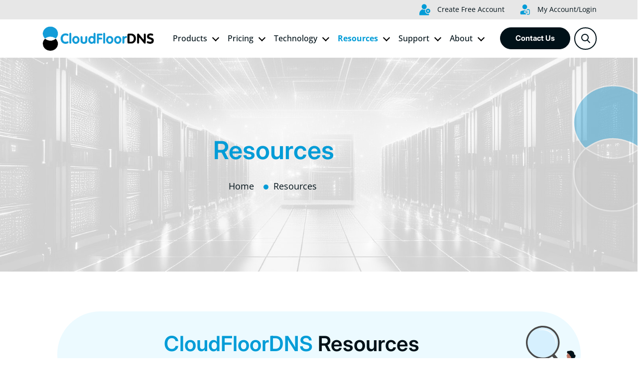

--- FILE ---
content_type: text/html; charset=UTF-8
request_url: https://www.cloudfloordns.com/resources/
body_size: 24723
content:
<!doctype html>
<html lang="en-US" class="scroll-remove">
<head>
	<meta charset="UTF-8">
	<meta name="viewport" content="width=device-width, initial-scale=1">
	<link rel="profile" href="https://gmpg.org/xfn/11">

	<link rel="preload" href="https://www.cloudfloordns.com/wp-content/uploads/2024/11/logo-CloudFloorDNS.svg" as="image">			<link rel="preload" href="https://www.cloudfloordns.com/wp-content/uploads/2024/09/plan-bg-min-4-1.jpg" as="image">	<link rel="preload" href="https://www.cloudfloordns.com/wp-content/uploads/2024/08/plan-bg-mobile-min-4.jpg" as="image">
	<meta name='robots' content='index, follow, max-image-preview:large, max-snippet:-1, max-video-preview:-1' />
<!-- Optimized with WP Meteor v3.4.16 - https://wordpress.org/plugins/wp-meteor/ --><script data-wpmeteor-nooptimize="true" >var _wpmeteor={"gdpr":true,"rdelay":0,"preload":true,"elementor-animations":true,"elementor-pp":true,"v":"3.4.16","rest_url":"https:\/\/www.cloudfloordns.com\/wp-json\/"};(()=>{try{new MutationObserver(function(){}),new Promise(function(){}),Object.assign({},{}),document.fonts.ready.then(function(){})}catch{s="wpmeteordisable=1",i=document.location.href,i.match(/[?&]wpmeteordisable/)||(o="",i.indexOf("?")==-1?i.indexOf("#")==-1?o=i+"?"+s:o=i.replace("#","?"+s+"#"):i.indexOf("#")==-1?o=i+"&"+s:o=i.replace("#","&"+s+"#"),document.location.href=o)}var s,i,o;})();

</script><script data-wpmeteor-nooptimize="true" >(()=>{var v="addEventListener",ue="removeEventListener",p="getAttribute",L="setAttribute",pe="removeAttribute",N="hasAttribute",St="querySelector",F=St+"All",U="appendChild",Q="removeChild",fe="createElement",T="tagName",Ae="getOwnPropertyDescriptor",y="prototype",W="__lookupGetter__",Ee="__lookupSetter__",m="DOMContentLoaded",f="load",B="pageshow",me="error";var d=window,c=document,Te=c.documentElement;var $=console.error;var Ke=!0,X=class{constructor(){this.known=[]}init(){let t,n,s=(r,a)=>{if(Ke&&r&&r.fn&&!r.__wpmeteor){let o=function(i){return i===r?this:(c[v](m,l=>{i.call(c,r,l,"jQueryMock")}),this)};this.known.push([r,r.fn.ready,r.fn.init?.prototype?.ready]),r.fn.ready=o,r.fn.init?.prototype?.ready&&(r.fn.init.prototype.ready=o),r.__wpmeteor=!0}return r};window.jQuery||window.$,Object.defineProperty(window,"jQuery",{get(){return t},set(r){t=s(r,"jQuery")},configurable:!0}),Object.defineProperty(window,"$",{get(){return n},set(r){n=s(r,"$")},configurable:!0})}unmock(){this.known.forEach(([t,n,s])=>{t.fn.ready=n,t.fn.init?.prototype?.ready&&s&&(t.fn.init.prototype.ready=s)}),Ke=!1}};var ge="fpo:first-interaction",he="fpo:replay-captured-events";var Je="fpo:element-loaded",Se="fpo:images-loaded",M="fpo:the-end";var Z="click",V=window,Qe=V.addEventListener.bind(V),Xe=V.removeEventListener.bind(V),Ge="removeAttribute",ve="getAttribute",Gt="setAttribute",Ne=["touchstart","touchmove","touchend","touchcancel","keydown","wheel"],Ze=["mouseover","mouseout",Z],Nt=["touchstart","touchend","touchcancel","mouseover","mouseout",Z],R="data-wpmeteor-";var Ue="dispatchEvent",je=e=>{let t=new MouseEvent(Z,{view:e.view,bubbles:!0,cancelable:!0});return Object.defineProperty(t,"target",{writable:!1,value:e.target}),t},Be=class{static capture(){let t=!1,[,n,s]=`${window.Promise}`.split(/[\s[(){]+/s);if(V["__"+s+n])return;let r=[],a=o=>{if(o.target&&Ue in o.target){if(!o.isTrusted)return;if(o.cancelable&&!Ne.includes(o.type))try{o.preventDefault()}catch{}o.stopImmediatePropagation(),o.type===Z?r.push(je(o)):Nt.includes(o.type)&&r.push(o),o.target[Gt](R+o.type,!0),t||(t=!0,V[Ue](new CustomEvent(ge)))}};V.addEventListener(he,()=>{Ze.forEach(l=>Xe(l,a,{passive:!1,capture:!0})),Ne.forEach(l=>Xe(l,a,{passive:!0,capture:!0}));let o;for(;o=r.shift();){var i=o.target;i[ve](R+"touchstart")&&i[ve](R+"touchend")&&!i[ve](R+Z)?(i[ve](R+"touchmove")||r.push(je(o)),i[Ge](R+"touchstart"),i[Ge](R+"touchend")):i[Ge](R+o.type),i[Ue](o)}}),Ze.forEach(o=>Qe(o,a,{passive:!1,capture:!0})),Ne.forEach(o=>Qe(o,a,{passive:!0,capture:!0}))}};var et=Be;var j=class{constructor(){this.l=[]}emit(t,n=null){this.l[t]&&this.l[t].forEach(s=>s(n))}on(t,n){this.l[t]||=[],this.l[t].push(n)}off(t,n){this.l[t]=(this.l[t]||[]).filter(s=>s!==n)}};var D=new j;var ye=c[fe]("span");ye[L]("id","elementor-device-mode");ye[L]("class","elementor-screen-only");var Ut=!1,tt=()=>(Ut||c.body[U](ye),getComputedStyle(ye,":after").content.replace(/"/g,""));var rt=e=>e[p]("class")||"",nt=(e,t)=>e[L]("class",t),st=()=>{d[v](f,function(){let e=tt(),t=Math.max(Te.clientWidth||0,d.innerWidth||0),n=Math.max(Te.clientHeight||0,d.innerHeight||0),s=["_animation_"+e,"animation_"+e,"_animation","_animation","animation"];Array.from(c[F](".elementor-invisible")).forEach(r=>{let a=r.getBoundingClientRect();if(a.top+d.scrollY<=n&&a.left+d.scrollX<t)try{let i=JSON.parse(r[p]("data-settings"));if(i.trigger_source)return;let l=i._animation_delay||i.animation_delay||0,u,E;for(var o=0;o<s.length;o++)if(i[s[o]]){E=s[o],u=i[E];break}if(u){let q=rt(r),J=u==="none"?q:q+" animated "+u,At=setTimeout(()=>{nt(r,J.replace(/\belementor-invisible\b/,"")),s.forEach(Tt=>delete i[Tt]),r[L]("data-settings",JSON.stringify(i))},l);D.on("fi",()=>{clearTimeout(At),nt(r,rt(r).replace(new RegExp("\b"+u+"\b"),""))})}}catch(i){console.error(i)}})})};var ot="data-in-mega_smartmenus",it=()=>{let e=c[fe]("div");e.innerHTML='<span class="sub-arrow --wp-meteor"><i class="fa" aria-hidden="true"></i></span>';let t=e.firstChild,n=s=>{let r=[];for(;s=s.previousElementSibling;)r.push(s);return r};c[v](m,function(){Array.from(c[F](".pp-advanced-menu ul")).forEach(s=>{if(s[p](ot))return;(s[p]("class")||"").match(/\bmega-menu\b/)&&s[F]("ul").forEach(o=>{o[L](ot,!0)});let r=n(s),a=r.filter(o=>o).filter(o=>o[T]==="A").pop();if(a||(a=r.map(o=>Array.from(o[F]("a"))).filter(o=>o).flat().pop()),a){let o=t.cloneNode(!0);a[U](o),new MutationObserver(l=>{l.forEach(({addedNodes:u})=>{u.forEach(E=>{if(E.nodeType===1&&E[T]==="SPAN")try{a[Q](o)}catch{}})})}).observe(a,{childList:!0})}})})};var w="readystatechange",A="message";var Y="SCRIPT",g="data-wpmeteor-",b=Object.defineProperty,Ve=Object.defineProperties,P="javascript/blocked",Pe=/^\s*(application|text)\/javascript|module\s*$/i,mt="requestAnimationFrame",gt="requestIdleCallback",ie="setTimeout",Ie="__dynamic",I=d.constructor.name+"::",ce=c.constructor.name+"::",ht=function(e,t){t=t||d;for(var n=0;n<this.length;n++)e.call(t,this[n],n,this)};"NodeList"in d&&!NodeList[y].forEach&&(NodeList[y].forEach=ht);"HTMLCollection"in d&&!HTMLCollection[y].forEach&&(HTMLCollection[y].forEach=ht);_wpmeteor["elementor-animations"]&&st(),_wpmeteor["elementor-pp"]&&it();var _e=[],Le=[],ee=[],se=!1,k=[],h={},He=!1,Bt=0,H=c.visibilityState==="visible"?d[mt]:d[ie],vt=d[gt]||H;c[v]("visibilitychange",()=>{H=c.visibilityState==="visible"?d[mt]:d[ie],vt=d[gt]||H});var C=d[ie],De,z=["src","type"],x=Object,te="definePropert";x[te+"y"]=(e,t,n)=>{if(e===d&&["jQuery","onload"].indexOf(t)>=0||(e===c||e===c.body)&&["readyState","write","writeln","on"+w].indexOf(t)>=0)return["on"+w,"on"+f].indexOf(t)&&n.set&&(h["on"+w]=h["on"+w]||[],h["on"+w].push(n.set)),e;if(e instanceof HTMLScriptElement&&z.indexOf(t)>=0){if(!e[t+"__def"]){let s=x[Ae](e,t);b(e,t,{set(r){return e[t+"__set"]?e[t+"__set"].call(e,r):s.set.call(e,r)},get(){return e[t+"__get"]?e[t+"__get"].call(e):s.get.call(e)}}),e[t+"__def"]=!0}return n.get&&(e[t+"__get"]=n.get),n.set&&(e[t+"__set"]=n.set),e}return b(e,t,n)};x[te+"ies"]=(e,t)=>{for(let n in t)x[te+"y"](e,n,t[n]);for(let n of x.getOwnPropertySymbols(t))x[te+"y"](e,n,t[n]);return e};var qe=EventTarget[y][v],yt=EventTarget[y][ue],ae=qe.bind(c),Ct=yt.bind(c),G=qe.bind(d),_t=yt.bind(d),Lt=Document[y].createElement,le=Lt.bind(c),de=c.__proto__[W]("readyState").bind(c),ct="loading";b(c,"readyState",{get(){return ct},set(e){return ct=e}});var at=e=>k.filter(([t,,n],s)=>{if(!(e.indexOf(t.type)<0)){n||(n=t.target);try{let r=n.constructor.name+"::"+t.type;for(let a=0;a<h[r].length;a++)if(h[r][a]){let o=r+"::"+s+"::"+a;if(!xe[o])return!0}}catch{}}}).length,oe,xe={},K=e=>{k.forEach(([t,n,s],r)=>{if(!(e.indexOf(t.type)<0)){s||(s=t.target);try{let a=s.constructor.name+"::"+t.type;if((h[a]||[]).length)for(let o=0;o<h[a].length;o++){let i=h[a][o];if(i){let l=a+"::"+r+"::"+o;if(!xe[l]){xe[l]=!0,c.readyState=n,oe=a;try{Bt++,!i[y]||i[y].constructor===i?i.bind(s)(t):i(t)}catch(u){$(u,i)}oe=null}}}}catch(a){$(a)}}})};ae(m,e=>{k.push([new e.constructor(m,e),de(),c])});ae(w,e=>{k.push([new e.constructor(w,e),de(),c])});G(m,e=>{k.push([new e.constructor(m,e),de(),d])});G(f,e=>{He=!0,k.push([new e.constructor(f,e),de(),d]),O||K([m,w,A,f,B])});G(B,e=>{k.push([new e.constructor(B,e),de(),d]),O||K([m,w,A,f,B])});var wt=e=>{k.push([e,c.readyState,d])},Ot=d[W]("onmessage"),Rt=d[Ee]("onmessage"),Pt=()=>{_t(A,wt),(h[I+"message"]||[]).forEach(e=>{G(A,e)}),b(d,"onmessage",{get:Ot,set:Rt})};G(A,wt);var Dt=new X;Dt.init();var Fe=()=>{!O&&!se&&(O=!0,c.readyState="loading",H($e),H(S)),He||G(f,()=>{Fe()})};G(ge,()=>{Fe()});D.on(Se,()=>{Fe()});_wpmeteor.rdelay>=0&&et.capture();var re=[-1],Ce=e=>{re=re.filter(t=>t!==e.target),re.length||C(D.emit.bind(D,M))};var O=!1,S=()=>{let e=_e.shift();if(e)e[p](g+"src")?e[N]("async")||e[Ie]?(e.isConnected&&(re.push(e),setTimeout(Ce,1e3,{target:e})),Oe(e,Ce),C(S)):Oe(e,C.bind(null,S)):(e.origtype==P&&Oe(e),C(S));else if(Le.length)_e.push(...Le),Le.length=0,C(S);else if(at([m,w,A]))K([m,w,A]),C(S);else if(He)if(at([f,B,A]))K([f,B,A]),C(S);else if(re.length>1)vt(S);else if(ee.length)_e.push(...ee),ee.length=0,C(S);else{if(d.RocketLazyLoadScripts)try{RocketLazyLoadScripts.run()}catch(t){$(t)}c.readyState="complete",Pt(),Dt.unmock(),O=!1,se=!0,d[ie](()=>Ce({target:-1}))}else O=!1},xt=e=>{let t=le(Y),n=e.attributes;for(var s=n.length-1;s>=0;s--)n[s].name.startsWith(g)||t[L](n[s].name,n[s].value);let r=e[p](g+"type");r?t.type=r:t.type="text/javascript",(e.textContent||"").match(/^\s*class RocketLazyLoadScripts/)?t.textContent=e.textContent.replace(/^\s*class\s*RocketLazyLoadScripts/,"window.RocketLazyLoadScripts=class").replace("RocketLazyLoadScripts.run();",""):t.textContent=e.textContent;for(let a of["onload","onerror","onreadystatechange"])e[a]&&(t[a]=e[a]);return t},Oe=(e,t)=>{let n=e[p](g+"src");if(n){let s=qe.bind(e);e.isConnected&&t&&(s(f,t),s(me,t)),e.origtype=e[p](g+"type")||"text/javascript",e.origsrc=n,(!e.isConnected||e[N]("nomodule")||e.type&&!Pe.test(e.type))&&t&&t(new Event(f,{target:e}))}else e.origtype===P?(e.origtype=e[p](g+"type")||"text/javascript",e[pe]("integrity"),e.textContent=e.textContent+`
`):t&&t(new Event(f,{target:e}))},We=(e,t)=>{let n=(h[e]||[]).indexOf(t);if(n>=0)return h[e][n]=void 0,!0},lt=(e,t,...n)=>{if("HTMLDocument::"+m==oe&&e===m&&!t.toString().match(/jQueryMock/)){D.on(M,c[v].bind(c,e,t,...n));return}if(t&&(e===m||e===w)){let s=ce+e;h[s]=h[s]||[],h[s].push(t),se&&K([e]);return}return ae(e,t,...n)},dt=(e,t,...n)=>{if(e===m){let s=ce+e;We(s,t)}return Ct(e,t,...n)};Ve(c,{[v]:{get(){return lt},set(){return lt}},[ue]:{get(){return dt},set(){return dt}}});var ne=c.createDocumentFragment(),$e=()=>{ne.hasChildNodes()&&(c.head[U](ne),ne=c.createDocumentFragment())},ut={},we=e=>{if(e)try{let t=new URL(e,c.location.href),n=t.origin;if(n&&!ut[n]&&c.location.host!==t.host){let s=le("link");s.rel="preconnect",s.href=n,ne[U](s),ut[n]=!0,O&&H($e)}}catch{}},be={},kt=(e,t,n,s)=>{let r=le("link");r.rel=t?"modulepre"+f:"pre"+f,r.as="script",n&&r[L]("crossorigin",n),s&&r[L]("integrity",s);try{e=new URL(e,c.location.href).href}catch{}r.href=e,ne[U](r),be[e]=!0,O&&H($e)},ke=function(...e){let t=le(...e);if(!e||e[0].toUpperCase()!==Y||!O)return t;let n=t[L].bind(t),s=t[p].bind(t),r=t[pe].bind(t),a=t[N].bind(t),o=t[W]("attributes").bind(t);return z.forEach(i=>{let l=t[W](i).bind(t),u=t[Ee](i).bind(t);x[te+"y"](t,i,{set(E){return i==="type"&&E&&!Pe.test(E)?n(i,E):((i==="src"&&E||i==="type"&&E&&t.origsrc)&&n("type",P),E?n(g+i,E):r(g+i))},get(){let E=t[p](g+i);if(i==="src")try{return new URL(E,c.location.href).href}catch{}return E}}),b(t,"orig"+i,{set(E){return u(E)},get(){return l()}})}),t[L]=function(i,l){if(z.includes(i))return i==="type"&&l&&!Pe.test(l)?n(i,l):((i==="src"&&l||i==="type"&&l&&t.origsrc)&&n("type",P),l?n(g+i,l):r(g+i));n(i,l)},t[p]=function(i){let l=z.indexOf(i)>=0?s(g+i):s(i);if(i==="src")try{return new URL(l,c.location.href).href}catch{}return l},t[N]=function(i){return z.indexOf(i)>=0?a(g+i):a(i)},b(t,"attributes",{get(){return[...o()].filter(l=>l.name!=="type").map(l=>({name:l.name.match(new RegExp(g))?l.name.replace(g,""):l.name,value:l.value}))}}),t[Ie]=!0,t};Object.defineProperty(Document[y],"createElement",{set(e){e!==ke&&(De=e)},get(){return De||ke}});var Re=new Set,ze=new MutationObserver(e=>{e.forEach(({removedNodes:t,addedNodes:n,target:s})=>{t.forEach(r=>{r.nodeType===1&&Y===r[T]&&"origtype"in r&&Re.delete(r)}),n.forEach(r=>{if(r.nodeType===1)if(Y===r[T]){if("origtype"in r){if(r.origtype!==P)return}else if(r[p]("type")!==P)return;"origtype"in r||z.forEach(o=>{let i=r[W](o).bind(r),l=r[Ee](o).bind(r);b(r,"orig"+o,{set(u){return l(u)},get(){return i()}})});let a=r[p](g+"src");if(Re.has(r)&&$("Inserted twice",r),r.parentNode){Re.add(r);let o=r[p](g+"type");(a||"").match(/\/gtm.js\?/)||r[N]("async")||r[Ie]?(ee.push(r),we(a)):r[N]("defer")||o==="module"?(Le.push(r),we(a)):(a&&!r[N]("nomodule")&&!be[a]&&kt(a,o==="module",r[N]("crossorigin")&&r[p]("crossorigin"),r[p]("integrity")),_e.push(r))}else r[v](f,o=>o.target.parentNode[Q](o.target)),r[v](me,o=>o.target.parentNode[Q](o.target)),s[U](r)}else r[T]==="LINK"&&r[p]("as")==="script"&&(be[r[p]("href")]=!0)})})}),bt={childList:!0,subtree:!0};ze.observe(c.documentElement,bt);var Mt=HTMLElement[y].attachShadow;HTMLElement[y].attachShadow=function(e){let t=Mt.call(this,e);return e.mode==="open"&&ze.observe(t,bt),t};(()=>{let e=x[Ae](HTMLIFrameElement[y],"src");b(HTMLIFrameElement[y],"src",{get(){return this.dataset.fpoSrc?this.dataset.fpoSrc:e.get.call(this)},set(t){delete this.dataset.fpoSrc,e.set.call(this,t)}})})();D.on(M,()=>{(!De||De===ke)&&(Document[y].createElement=Lt,ze.disconnect()),dispatchEvent(new CustomEvent(he)),dispatchEvent(new CustomEvent(M))});var Me=e=>{let t,n;!c.currentScript||!c.currentScript.parentNode?(t=c.body,n=t.lastChild):(n=c.currentScript,t=n.parentNode);try{let s=le("div");s.innerHTML=e,Array.from(s.childNodes).forEach(r=>{r.nodeName===Y?t.insertBefore(xt(r),n):t.insertBefore(r,n)})}catch(s){$(s)}},pt=e=>Me(e+`
`);Ve(c,{write:{get(){return Me},set(e){return Me=e}},writeln:{get(){return pt},set(e){return pt=e}}});var ft=(e,t,...n)=>{if(I+m==oe&&e===m&&!t.toString().match(/jQueryMock/)){D.on(M,d[v].bind(d,e,t,...n));return}if(I+f==oe&&e===f){D.on(M,d[v].bind(d,e,t,...n));return}if(t&&(e===f||e===B||e===m||e===A&&!se)){let s=e===m?ce+e:I+e;h[s]=h[s]||[],h[s].push(t),se&&K([e]);return}return G(e,t,...n)},Et=(e,t,...n)=>{if(e===f||e===m||e===B){let s=e===m?ce+e:I+e;We(s,t)}return _t(e,t,...n)};Ve(d,{[v]:{get(){return ft},set(){return ft}},[ue]:{get(){return Et},set(){return Et}}});var Ye=e=>{let t;return{get(){return t},set(n){return t&&We(e,n),h[e]=h[e]||[],h[e].push(n),t=n}}};G(Je,e=>{let{target:t,event:n}=e.detail,s=t===d?c.body:t,r=s[p](g+"on"+n.type);s[pe](g+"on"+n.type);try{let a=new Function("event",r);t===d?d[v](f,a.bind(t,n)):a.call(t,n)}catch(a){console.err(a)}});{let e=Ye(I+f);b(d,"onload",e),ae(m,()=>{b(c.body,"onload",e)})}b(c,"onreadystatechange",Ye(ce+w));b(d,"onmessage",Ye(I+A));(()=>{let e=d.innerHeight,t=d.innerWidth,n=r=>{let o={"4g":1250,"3g":2500,"2g":2500}[(navigator.connection||{}).effectiveType]||0,i=r.getBoundingClientRect(),l={top:-1*e-o,left:-1*t-o,bottom:e+o,right:t+o};return!(i.left>=l.right||i.right<=l.left||i.top>=l.bottom||i.bottom<=l.top)},s=(r=!0)=>{let a=1,o=-1,i={},l=()=>{o++,--a||d[ie](D.emit.bind(D,Se),_wpmeteor.rdelay)};Array.from(c.getElementsByTagName("*")).forEach(u=>{let E,q,J;if(u[T]==="IMG"){let _=u.currentSrc||u.src;_&&!i[_]&&!_.match(/^data:/i)&&((u.loading||"").toLowerCase()!=="lazy"||n(u))&&(E=_)}else if(u[T]===Y)we(u[p](g+"src"));else if(u[T]==="LINK"&&u[p]("as")==="script"&&["pre"+f,"modulepre"+f].indexOf(u[p]("rel"))>=0)be[u[p]("href")]=!0;else if((q=d.getComputedStyle(u))&&(J=(q.backgroundImage||"").match(/^url\s*\((.*?)\)/i))&&(J||[]).length){let _=J[0].slice(4,-1).replace(/"/g,"");!i[_]&&!_.match(/^data:/i)&&(E=_)}if(E){i[E]=!0;let _=new Image;r&&(a++,_[v](f,l),_[v](me,l)),_.src=E}}),c.fonts.ready.then(()=>{l()})};_wpmeteor.rdelay===0?ae(m,s):G(f,s)})();})();
//1.0.42

</script><script  id="cookieyes" type="javascript/blocked" data-wpmeteor-type="text/javascript"  data-wpmeteor-src="https://cdn-cookieyes.com/client_data/faf5423b2b6aff769ddefa8b89e2100d/script.js"></script>
	<!-- This site is optimized with the Yoast SEO Premium plugin v26.8 (Yoast SEO v26.8) - https://yoast.com/product/yoast-seo-premium-wordpress/ -->
	<title>CloudFloorDNS Resources: Videos, Tutorials &amp; Setup Guides</title>
<link data-rocket-prefetch href="https://cdn-cookieyes.com" rel="dns-prefetch"><link rel="preload" data-rocket-preload as="image" href="https://www.cloudfloordns.com/wp-content/uploads/2024/08/plan-bg-mobile-min-4.jpg" media="(max-width: 480px) and (orientation: portrait) and (prefers-reduced-motion: no-preference)" fetchpriority="high"><link rel="preload" data-rocket-preload as="image" href="https://www.cloudfloordns.com/wp-content/uploads/2024/09/plan-bg-min-4-1.jpg" media="(min-width: 481px) and (-webkit-min-device-pixel-ratio: 1) and (prefers-reduced-motion: no-preference)" fetchpriority="high"><link rel="preload" data-rocket-preload as="image" href="https://www.cloudfloordns.com/wp-content/uploads/2024/09/plan-bg-min-4-1.jpg" media="(min-width: 480.1px)" fetchpriority="high">
	<meta name="description" content="Master your DNS with CloudFloorDNS resources! Find video tutorials on setting up DNS Failover, Load Balancing &amp; more. Explore guides for editing zones, adding records &amp; platform overviews." />
	<link rel="canonical" href="https://www.cloudfloordns.com/resources/" />
	<meta property="og:locale" content="en_US" />
	<meta property="og:type" content="article" />
	<meta property="og:title" content="Resources" />
	<meta property="og:description" content="Master your DNS with CloudFloorDNS resources! Find video tutorials on setting up DNS Failover, Load Balancing &amp; more. Explore guides for editing zones, adding records &amp; platform overviews." />
	<meta property="og:url" content="https://www.cloudfloordns.com/resources/" />
	<meta property="og:site_name" content="CloudfloorDNS" />
	<meta property="article:modified_time" content="2024-10-28T08:41:51+00:00" />
	<meta name="twitter:card" content="summary_large_image" />
	<script type="application/ld+json" class="yoast-schema-graph">{"@context":"https://schema.org","@graph":[{"@type":"WebPage","@id":"https://www.cloudfloordns.com/resources/","url":"https://www.cloudfloordns.com/resources/","name":"CloudFloorDNS Resources: Videos, Tutorials & Setup Guides","isPartOf":{"@id":"https://www.cloudfloordns.com/#website"},"datePublished":"2024-08-14T10:25:22+00:00","dateModified":"2024-10-28T08:41:51+00:00","description":"Master your DNS with CloudFloorDNS resources! Find video tutorials on setting up DNS Failover, Load Balancing & more. Explore guides for editing zones, adding records & platform overviews.","breadcrumb":{"@id":"https://www.cloudfloordns.com/resources/#breadcrumb"},"inLanguage":"en-US","potentialAction":[{"@type":"ReadAction","target":["https://www.cloudfloordns.com/resources/"]}]},{"@type":"BreadcrumbList","@id":"https://www.cloudfloordns.com/resources/#breadcrumb","itemListElement":[{"@type":"ListItem","position":1,"name":"Home","item":"https://www.cloudfloordns.com/"},{"@type":"ListItem","position":2,"name":"Resources"}]},{"@type":"WebSite","@id":"https://www.cloudfloordns.com/#website","url":"https://www.cloudfloordns.com/","name":"CloudfloorDNS","description":"DNS Platform Built for Business","publisher":{"@id":"https://www.cloudfloordns.com/#organization"},"potentialAction":[{"@type":"SearchAction","target":{"@type":"EntryPoint","urlTemplate":"https://www.cloudfloordns.com/?s={search_term_string}"},"query-input":{"@type":"PropertyValueSpecification","valueRequired":true,"valueName":"search_term_string"}}],"inLanguage":"en-US"},{"@type":"Organization","@id":"https://www.cloudfloordns.com/#organization","name":"CloudfloorDNS, LLC","alternateName":"Microtech USA","url":"https://www.cloudfloordns.com/","logo":{"@type":"ImageObject","inLanguage":"en-US","@id":"https://www.cloudfloordns.com/#/schema/logo/image/","url":"https://www.cloudfloordns.com/wp-content/uploads/2024/08/Logo-1.svg","contentUrl":"https://www.cloudfloordns.com/wp-content/uploads/2024/08/Logo-1.svg","width":1,"height":1,"caption":"CloudfloorDNS, LLC"},"image":{"@id":"https://www.cloudfloordns.com/#/schema/logo/image/"}}]}</script>
	<!-- / Yoast SEO Premium plugin. -->


<link rel='dns-prefetch' href='//challenges.cloudflare.com' />
<link rel='dns-prefetch' href='//www.googletagmanager.com' />
<link rel="alternate" type="application/rss+xml" title="CloudfloorDNS &raquo; Feed" href="https://www.cloudfloordns.com/feed/" />
<link rel="alternate" title="oEmbed (JSON)" type="application/json+oembed" href="https://www.cloudfloordns.com/wp-json/oembed/1.0/embed?url=https%3A%2F%2Fwww.cloudfloordns.com%2Fresources%2F" />
<link rel="alternate" title="oEmbed (XML)" type="text/xml+oembed" href="https://www.cloudfloordns.com/wp-json/oembed/1.0/embed?url=https%3A%2F%2Fwww.cloudfloordns.com%2Fresources%2F&#038;format=xml" />
<style id='wp-img-auto-sizes-contain-inline-css'>
img:is([sizes=auto i],[sizes^="auto," i]){contain-intrinsic-size:3000px 1500px}
/*# sourceURL=wp-img-auto-sizes-contain-inline-css */
</style>
<style id='wp-emoji-styles-inline-css'>

	img.wp-smiley, img.emoji {
		display: inline !important;
		border: none !important;
		box-shadow: none !important;
		height: 1em !important;
		width: 1em !important;
		margin: 0 0.07em !important;
		vertical-align: -0.1em !important;
		background: none !important;
		padding: 0 !important;
	}
/*# sourceURL=wp-emoji-styles-inline-css */
</style>
<style id='classic-theme-styles-inline-css'>
/*! This file is auto-generated */
.wp-block-button__link{color:#fff;background-color:#32373c;border-radius:9999px;box-shadow:none;text-decoration:none;padding:calc(.667em + 2px) calc(1.333em + 2px);font-size:1.125em}.wp-block-file__button{background:#32373c;color:#fff;text-decoration:none}
/*# sourceURL=/wp-includes/css/classic-themes.min.css */
</style>
<link rel='stylesheet' id='powertip-css' href='https://www.cloudfloordns.com/wp-content/plugins/devvn-image-hotspot/frontend/css/jquery.powertip.min.css?ver=1.2.0' media='all' />
<link rel='stylesheet' id='maps-points-css' href='https://www.cloudfloordns.com/wp-content/plugins/devvn-image-hotspot/frontend/css/maps_points.css?ver=1.3.0' media='all' />
<link rel='stylesheet' id='cloudfloordns-style-css' href='https://www.cloudfloordns.com/wp-content/themes/cloudfloordns/style.css?ver=1.0.0' media='all' />
<link rel='stylesheet' id='bootstrap-css-css' href='https://www.cloudfloordns.com/wp-content/themes/cloudfloordns/assets/css/bootstrap.min.css?ver=1769914035' media='all' />
<link rel='stylesheet' id='font-family-css-css' href='https://www.cloudfloordns.com/wp-content/themes/cloudfloordns/assets/css/font-family.css?ver=1769914035' media='all' />
<link rel='stylesheet' id='animate-css-css' href='https://www.cloudfloordns.com/wp-content/themes/cloudfloordns/assets/css/animate.min.css?ver=1769914035' media='all' />
<link rel='stylesheet' id='global-css-css' href='https://www.cloudfloordns.com/wp-content/cache/background-css/1/www.cloudfloordns.com/wp-content/themes/cloudfloordns/assets/css/global.css?ver=1769914035&wpr_t=1769914035' media='all' />
<link rel='stylesheet' id='resource-css-css' href='https://www.cloudfloordns.com/wp-content/cache/background-css/1/www.cloudfloordns.com/wp-content/themes/cloudfloordns/assets/css/resource.css?ver=1769914035&wpr_t=1769914035' media='all' />
<script  type="javascript/blocked" data-wpmeteor-type="text/javascript"  data-wpmeteor-src="https://www.cloudfloordns.com/wp-includes/js/jquery/jquery.min.js?ver=3.7.1" id="jquery-core-js"></script>
<script  type="javascript/blocked" data-wpmeteor-type="text/javascript"  data-wpmeteor-src="https://www.cloudfloordns.com/wp-includes/js/jquery/jquery-migrate.min.js?ver=3.4.1" id="jquery-migrate-js"></script>

<!-- Google tag (gtag.js) snippet added by Site Kit -->
<!-- Google Analytics snippet added by Site Kit -->
<!-- Google Ads snippet added by Site Kit -->
<script  type="javascript/blocked" data-wpmeteor-type="text/javascript"  data-wpmeteor-src="https://www.googletagmanager.com/gtag/js?id=GT-NNQ5L3S9" id="google_gtagjs-js" async></script>
<script  type="javascript/blocked" data-wpmeteor-type="text/javascript"  id="google_gtagjs-js-after">
window.dataLayer = window.dataLayer || [];function gtag(){dataLayer.push(arguments);}
gtag("set","linker",{"domains":["www.cloudfloordns.com"]});
gtag("js", new Date());
gtag("set", "developer_id.dZTNiMT", true);
gtag("config", "GT-NNQ5L3S9");
gtag("config", "AW-932698345");
 window._googlesitekit = window._googlesitekit || {}; window._googlesitekit.throttledEvents = []; window._googlesitekit.gtagEvent = (name, data) => { var key = JSON.stringify( { name, data } ); if ( !! window._googlesitekit.throttledEvents[ key ] ) { return; } window._googlesitekit.throttledEvents[ key ] = true; setTimeout( () => { delete window._googlesitekit.throttledEvents[ key ]; }, 5 ); gtag( "event", name, { ...data, event_source: "site-kit" } ); }; 
//# sourceURL=google_gtagjs-js-after
</script>
<link rel="https://api.w.org/" href="https://www.cloudfloordns.com/wp-json/" /><link rel="alternate" title="JSON" type="application/json" href="https://www.cloudfloordns.com/wp-json/wp/v2/pages/119" /><link rel="EditURI" type="application/rsd+xml" title="RSD" href="https://www.cloudfloordns.com/xmlrpc.php?rsd" />
<link rel='shortlink' href='https://www.cloudfloordns.com/?p=119' />
<meta name="generator" content="Site Kit by Google 1.171.0" /><link rel="llms-sitemap" href="https://www.cloudfloordns.com/llms.txt" />

<!-- Google AdSense meta tags added by Site Kit -->
<meta name="google-adsense-platform-account" content="ca-host-pub-2644536267352236">
<meta name="google-adsense-platform-domain" content="sitekit.withgoogle.com">
<!-- End Google AdSense meta tags added by Site Kit -->
<link rel="icon" href="https://www.cloudfloordns.com/wp-content/uploads/2024/08/favicon.png" sizes="32x32" />
<link rel="icon" href="https://www.cloudfloordns.com/wp-content/uploads/2024/08/favicon.png" sizes="192x192" />
<link rel="apple-touch-icon" href="https://www.cloudfloordns.com/wp-content/uploads/2024/08/favicon.png" />
<meta name="msapplication-TileImage" content="https://www.cloudfloordns.com/wp-content/uploads/2024/08/favicon.png" />
<noscript><style id="rocket-lazyload-nojs-css">.rll-youtube-player, [data-lazy-src]{display:none !important;}</style></noscript>	<!-- Google tag (gtag.js) -->
	<script  type="javascript/blocked" data-wpmeteor-type="text/javascript"  async data-wpmeteor-src="https://www.googletagmanager.com/gtag/js?id=G-YPLD5FV8QK"></script>
	<script  type="javascript/blocked" data-wpmeteor-type="text/javascript" >
	  window.dataLayer = window.dataLayer || [];
	  function gtag(){dataLayer.push(arguments);}
	  gtag('js', new Date());

	  gtag('config', 'G-YPLD5FV8QK');
	</script>
	<!-- Roku Pixel Code -->
	<script  type="javascript/blocked" data-wpmeteor-type="text/javascript" >
	  !function(e,r){if(!e.rkp){var t=e.rkp=function(){
	  var e=Array.prototype.slice.call(arguments)
	  ;e.push(Date.now()),t.eventProcessor?t.eventProcessor.apply(t,e):t.queue.push(e)
	  };t.initiatorVersion="1.0",t.queue=[],t.load=function(e){
	  var t=r.createElement("script");t.async=!0,t.src=e
	  ;var n=r.getElementsByTagName("script")[0]
	  ;(n?n.parentNode:r.body).insertBefore(t,n)},rkp.load("https://cdn.ravm.tv/ust/dist/rkp.loader.js")}
	  }(window,document);
	  rkp("init","Pacc9A7L3wej"),rkp('event', 'PAGE_VIEW');;
	</script>
	<!-- End Roku Pixel Code -->
<style id='global-styles-inline-css'>
:root{--wp--preset--aspect-ratio--square: 1;--wp--preset--aspect-ratio--4-3: 4/3;--wp--preset--aspect-ratio--3-4: 3/4;--wp--preset--aspect-ratio--3-2: 3/2;--wp--preset--aspect-ratio--2-3: 2/3;--wp--preset--aspect-ratio--16-9: 16/9;--wp--preset--aspect-ratio--9-16: 9/16;--wp--preset--color--black: #000000;--wp--preset--color--cyan-bluish-gray: #abb8c3;--wp--preset--color--white: #ffffff;--wp--preset--color--pale-pink: #f78da7;--wp--preset--color--vivid-red: #cf2e2e;--wp--preset--color--luminous-vivid-orange: #ff6900;--wp--preset--color--luminous-vivid-amber: #fcb900;--wp--preset--color--light-green-cyan: #7bdcb5;--wp--preset--color--vivid-green-cyan: #00d084;--wp--preset--color--pale-cyan-blue: #8ed1fc;--wp--preset--color--vivid-cyan-blue: #0693e3;--wp--preset--color--vivid-purple: #9b51e0;--wp--preset--gradient--vivid-cyan-blue-to-vivid-purple: linear-gradient(135deg,rgb(6,147,227) 0%,rgb(155,81,224) 100%);--wp--preset--gradient--light-green-cyan-to-vivid-green-cyan: linear-gradient(135deg,rgb(122,220,180) 0%,rgb(0,208,130) 100%);--wp--preset--gradient--luminous-vivid-amber-to-luminous-vivid-orange: linear-gradient(135deg,rgb(252,185,0) 0%,rgb(255,105,0) 100%);--wp--preset--gradient--luminous-vivid-orange-to-vivid-red: linear-gradient(135deg,rgb(255,105,0) 0%,rgb(207,46,46) 100%);--wp--preset--gradient--very-light-gray-to-cyan-bluish-gray: linear-gradient(135deg,rgb(238,238,238) 0%,rgb(169,184,195) 100%);--wp--preset--gradient--cool-to-warm-spectrum: linear-gradient(135deg,rgb(74,234,220) 0%,rgb(151,120,209) 20%,rgb(207,42,186) 40%,rgb(238,44,130) 60%,rgb(251,105,98) 80%,rgb(254,248,76) 100%);--wp--preset--gradient--blush-light-purple: linear-gradient(135deg,rgb(255,206,236) 0%,rgb(152,150,240) 100%);--wp--preset--gradient--blush-bordeaux: linear-gradient(135deg,rgb(254,205,165) 0%,rgb(254,45,45) 50%,rgb(107,0,62) 100%);--wp--preset--gradient--luminous-dusk: linear-gradient(135deg,rgb(255,203,112) 0%,rgb(199,81,192) 50%,rgb(65,88,208) 100%);--wp--preset--gradient--pale-ocean: linear-gradient(135deg,rgb(255,245,203) 0%,rgb(182,227,212) 50%,rgb(51,167,181) 100%);--wp--preset--gradient--electric-grass: linear-gradient(135deg,rgb(202,248,128) 0%,rgb(113,206,126) 100%);--wp--preset--gradient--midnight: linear-gradient(135deg,rgb(2,3,129) 0%,rgb(40,116,252) 100%);--wp--preset--font-size--small: 13px;--wp--preset--font-size--medium: 20px;--wp--preset--font-size--large: 36px;--wp--preset--font-size--x-large: 42px;--wp--preset--spacing--20: 0.44rem;--wp--preset--spacing--30: 0.67rem;--wp--preset--spacing--40: 1rem;--wp--preset--spacing--50: 1.5rem;--wp--preset--spacing--60: 2.25rem;--wp--preset--spacing--70: 3.38rem;--wp--preset--spacing--80: 5.06rem;--wp--preset--shadow--natural: 6px 6px 9px rgba(0, 0, 0, 0.2);--wp--preset--shadow--deep: 12px 12px 50px rgba(0, 0, 0, 0.4);--wp--preset--shadow--sharp: 6px 6px 0px rgba(0, 0, 0, 0.2);--wp--preset--shadow--outlined: 6px 6px 0px -3px rgb(255, 255, 255), 6px 6px rgb(0, 0, 0);--wp--preset--shadow--crisp: 6px 6px 0px rgb(0, 0, 0);}:where(.is-layout-flex){gap: 0.5em;}:where(.is-layout-grid){gap: 0.5em;}body .is-layout-flex{display: flex;}.is-layout-flex{flex-wrap: wrap;align-items: center;}.is-layout-flex > :is(*, div){margin: 0;}body .is-layout-grid{display: grid;}.is-layout-grid > :is(*, div){margin: 0;}:where(.wp-block-columns.is-layout-flex){gap: 2em;}:where(.wp-block-columns.is-layout-grid){gap: 2em;}:where(.wp-block-post-template.is-layout-flex){gap: 1.25em;}:where(.wp-block-post-template.is-layout-grid){gap: 1.25em;}.has-black-color{color: var(--wp--preset--color--black) !important;}.has-cyan-bluish-gray-color{color: var(--wp--preset--color--cyan-bluish-gray) !important;}.has-white-color{color: var(--wp--preset--color--white) !important;}.has-pale-pink-color{color: var(--wp--preset--color--pale-pink) !important;}.has-vivid-red-color{color: var(--wp--preset--color--vivid-red) !important;}.has-luminous-vivid-orange-color{color: var(--wp--preset--color--luminous-vivid-orange) !important;}.has-luminous-vivid-amber-color{color: var(--wp--preset--color--luminous-vivid-amber) !important;}.has-light-green-cyan-color{color: var(--wp--preset--color--light-green-cyan) !important;}.has-vivid-green-cyan-color{color: var(--wp--preset--color--vivid-green-cyan) !important;}.has-pale-cyan-blue-color{color: var(--wp--preset--color--pale-cyan-blue) !important;}.has-vivid-cyan-blue-color{color: var(--wp--preset--color--vivid-cyan-blue) !important;}.has-vivid-purple-color{color: var(--wp--preset--color--vivid-purple) !important;}.has-black-background-color{background-color: var(--wp--preset--color--black) !important;}.has-cyan-bluish-gray-background-color{background-color: var(--wp--preset--color--cyan-bluish-gray) !important;}.has-white-background-color{background-color: var(--wp--preset--color--white) !important;}.has-pale-pink-background-color{background-color: var(--wp--preset--color--pale-pink) !important;}.has-vivid-red-background-color{background-color: var(--wp--preset--color--vivid-red) !important;}.has-luminous-vivid-orange-background-color{background-color: var(--wp--preset--color--luminous-vivid-orange) !important;}.has-luminous-vivid-amber-background-color{background-color: var(--wp--preset--color--luminous-vivid-amber) !important;}.has-light-green-cyan-background-color{background-color: var(--wp--preset--color--light-green-cyan) !important;}.has-vivid-green-cyan-background-color{background-color: var(--wp--preset--color--vivid-green-cyan) !important;}.has-pale-cyan-blue-background-color{background-color: var(--wp--preset--color--pale-cyan-blue) !important;}.has-vivid-cyan-blue-background-color{background-color: var(--wp--preset--color--vivid-cyan-blue) !important;}.has-vivid-purple-background-color{background-color: var(--wp--preset--color--vivid-purple) !important;}.has-black-border-color{border-color: var(--wp--preset--color--black) !important;}.has-cyan-bluish-gray-border-color{border-color: var(--wp--preset--color--cyan-bluish-gray) !important;}.has-white-border-color{border-color: var(--wp--preset--color--white) !important;}.has-pale-pink-border-color{border-color: var(--wp--preset--color--pale-pink) !important;}.has-vivid-red-border-color{border-color: var(--wp--preset--color--vivid-red) !important;}.has-luminous-vivid-orange-border-color{border-color: var(--wp--preset--color--luminous-vivid-orange) !important;}.has-luminous-vivid-amber-border-color{border-color: var(--wp--preset--color--luminous-vivid-amber) !important;}.has-light-green-cyan-border-color{border-color: var(--wp--preset--color--light-green-cyan) !important;}.has-vivid-green-cyan-border-color{border-color: var(--wp--preset--color--vivid-green-cyan) !important;}.has-pale-cyan-blue-border-color{border-color: var(--wp--preset--color--pale-cyan-blue) !important;}.has-vivid-cyan-blue-border-color{border-color: var(--wp--preset--color--vivid-cyan-blue) !important;}.has-vivid-purple-border-color{border-color: var(--wp--preset--color--vivid-purple) !important;}.has-vivid-cyan-blue-to-vivid-purple-gradient-background{background: var(--wp--preset--gradient--vivid-cyan-blue-to-vivid-purple) !important;}.has-light-green-cyan-to-vivid-green-cyan-gradient-background{background: var(--wp--preset--gradient--light-green-cyan-to-vivid-green-cyan) !important;}.has-luminous-vivid-amber-to-luminous-vivid-orange-gradient-background{background: var(--wp--preset--gradient--luminous-vivid-amber-to-luminous-vivid-orange) !important;}.has-luminous-vivid-orange-to-vivid-red-gradient-background{background: var(--wp--preset--gradient--luminous-vivid-orange-to-vivid-red) !important;}.has-very-light-gray-to-cyan-bluish-gray-gradient-background{background: var(--wp--preset--gradient--very-light-gray-to-cyan-bluish-gray) !important;}.has-cool-to-warm-spectrum-gradient-background{background: var(--wp--preset--gradient--cool-to-warm-spectrum) !important;}.has-blush-light-purple-gradient-background{background: var(--wp--preset--gradient--blush-light-purple) !important;}.has-blush-bordeaux-gradient-background{background: var(--wp--preset--gradient--blush-bordeaux) !important;}.has-luminous-dusk-gradient-background{background: var(--wp--preset--gradient--luminous-dusk) !important;}.has-pale-ocean-gradient-background{background: var(--wp--preset--gradient--pale-ocean) !important;}.has-electric-grass-gradient-background{background: var(--wp--preset--gradient--electric-grass) !important;}.has-midnight-gradient-background{background: var(--wp--preset--gradient--midnight) !important;}.has-small-font-size{font-size: var(--wp--preset--font-size--small) !important;}.has-medium-font-size{font-size: var(--wp--preset--font-size--medium) !important;}.has-large-font-size{font-size: var(--wp--preset--font-size--large) !important;}.has-x-large-font-size{font-size: var(--wp--preset--font-size--x-large) !important;}
/*# sourceURL=global-styles-inline-css */
</style>
<style id="rocket-lazyrender-inline-css">[data-wpr-lazyrender] {content-visibility: auto;}</style><style id="wpr-lazyload-bg-container"></style><style id="wpr-lazyload-bg-exclusion"></style>
<noscript>
<style id="wpr-lazyload-bg-nostyle">.top-shape-bg:before,
 .bottom-shape-bg:after{--wpr-bg-4aa988db-e377-4de4-a0eb-106e1b0c778c: url('https://www.cloudfloordns.com/wp-content/themes/cloudfloordns/assets/images/bottom-bg-banner.svg');}.top-shape-bg:before{--wpr-bg-75a5ae72-edcc-402b-ae8e-21d5ffa3d30e: url('https://www.cloudfloordns.com/wp-content/themes/cloudfloordns/assets/images/bottom-bg-banner.svg');}.expert-section .main-box .box-content:before,
 .dns-service-img:before{--wpr-bg-045bb2f4-2d2c-4696-9862-f45dea4cbb6f: url('https://www.cloudfloordns.com/wp-content/themes/cloudfloordns/assets/images/small-circle.svg');}.box-animation::before{--wpr-bg-8327987d-d8e7-4c69-b3eb-a95aac31a4f4: url('https://www.cloudfloordns.com/wp-content/themes/cloudfloordns/assets/images/cloud-shape.svg');}.icon-box:before{--wpr-bg-6a1e3805-90d9-4727-ad98-697bf55b8057: url('https://www.cloudfloordns.com/wp-content/themes/cloudfloordns/assets/images/small-circle.svg');}.techdocs-single:before{--wpr-bg-3469e54d-b09e-40bc-b210-304340e5e080: url('https://www.cloudfloordns.com/wp-content/themes/cloudfloordns/assets/images/shape-border.svg');}</style>
</noscript>
<script type="application/javascript">const rocket_pairs = [{"selector":".top-shape-bg,\n .bottom-shape-bg","style":".top-shape-bg:before,\n .bottom-shape-bg:after{--wpr-bg-4aa988db-e377-4de4-a0eb-106e1b0c778c: url('https:\/\/www.cloudfloordns.com\/wp-content\/themes\/cloudfloordns\/assets\/images\/bottom-bg-banner.svg');}","hash":"4aa988db-e377-4de4-a0eb-106e1b0c778c","url":"https:\/\/www.cloudfloordns.com\/wp-content\/themes\/cloudfloordns\/assets\/images\/bottom-bg-banner.svg"},{"selector":".top-shape-bg","style":".top-shape-bg:before{--wpr-bg-75a5ae72-edcc-402b-ae8e-21d5ffa3d30e: url('https:\/\/www.cloudfloordns.com\/wp-content\/themes\/cloudfloordns\/assets\/images\/bottom-bg-banner.svg');}","hash":"75a5ae72-edcc-402b-ae8e-21d5ffa3d30e","url":"https:\/\/www.cloudfloordns.com\/wp-content\/themes\/cloudfloordns\/assets\/images\/bottom-bg-banner.svg"},{"selector":".expert-section .main-box .box-content,\n .dns-service-img","style":".expert-section .main-box .box-content:before,\n .dns-service-img:before{--wpr-bg-045bb2f4-2d2c-4696-9862-f45dea4cbb6f: url('https:\/\/www.cloudfloordns.com\/wp-content\/themes\/cloudfloordns\/assets\/images\/small-circle.svg');}","hash":"045bb2f4-2d2c-4696-9862-f45dea4cbb6f","url":"https:\/\/www.cloudfloordns.com\/wp-content\/themes\/cloudfloordns\/assets\/images\/small-circle.svg"},{"selector":".box-animation","style":".box-animation::before{--wpr-bg-8327987d-d8e7-4c69-b3eb-a95aac31a4f4: url('https:\/\/www.cloudfloordns.com\/wp-content\/themes\/cloudfloordns\/assets\/images\/cloud-shape.svg');}","hash":"8327987d-d8e7-4c69-b3eb-a95aac31a4f4","url":"https:\/\/www.cloudfloordns.com\/wp-content\/themes\/cloudfloordns\/assets\/images\/cloud-shape.svg"},{"selector":".icon-box","style":".icon-box:before{--wpr-bg-6a1e3805-90d9-4727-ad98-697bf55b8057: url('https:\/\/www.cloudfloordns.com\/wp-content\/themes\/cloudfloordns\/assets\/images\/small-circle.svg');}","hash":"6a1e3805-90d9-4727-ad98-697bf55b8057","url":"https:\/\/www.cloudfloordns.com\/wp-content\/themes\/cloudfloordns\/assets\/images\/small-circle.svg"},{"selector":".techdocs-single","style":".techdocs-single:before{--wpr-bg-3469e54d-b09e-40bc-b210-304340e5e080: url('https:\/\/www.cloudfloordns.com\/wp-content\/themes\/cloudfloordns\/assets\/images\/shape-border.svg');}","hash":"3469e54d-b09e-40bc-b210-304340e5e080","url":"https:\/\/www.cloudfloordns.com\/wp-content\/themes\/cloudfloordns\/assets\/images\/shape-border.svg"}]; const rocket_excluded_pairs = [];</script><meta name="generator" content="WP Rocket 3.20.3" data-wpr-features="wpr_lazyload_css_bg_img wpr_lazyload_images wpr_preconnect_external_domains wpr_automatic_lazy_rendering wpr_oci wpr_image_dimensions wpr_preload_links wpr_desktop" /></head>

<body class="wp-singular page-template page-template-custom-templates page-template-resources-template page-template-custom-templatesresources-template-php page page-id-119 wp-theme-cloudfloordns">
<div  class="wrapper">
	<!-- <a class="skip-link screen-reader-text" href="#primary">Skip to content</a> -->
		<header >
					<div  class="header-top">
				<div  class="container">
											<a href="https://panel.cloudfloordns.com/new_user.php?action=add" target="_blank">
							<span class="icon-register"></span> Create Free Account						</a>
											<a href="https://panel.cloudfloordns.com/myaccount.php" target="_blank">
							<span class="icon-login"></span> My Account/Login						</a>
									</div>
			</div>
				<div  class="header-bottom">
				<div class="container">
					<a href="https://www.cloudfloordns.com">
						<img src="https://www.cloudfloordns.com/wp-content/uploads/2024/11/logo-CloudFloorDNS.svg" data-src="https://www.cloudfloordns.com/wp-content/uploads/2024/11/logo-CloudFloorDNS.svg" class="logo" alt="CloudFloorDNS" title="CloudFloorDNS" width="100" height="100">
					</a>
					<nav class="navbar navigation-menu">
							<button class="navbar-toggler" type="button" data-bs-target="#collapsibleNavbar" aria-label="Navbar Toggle" title="Navbar Toggle">
								<span class="navbar-toggler-icon"></span>
							</button>
							<div class="collapse navbar-collapse" id="collapsibleNavbar">
							<div class="mobile-header">
								<a href="https://www.cloudfloordns.com">
									<img src="https://www.cloudfloordns.com/wp-content/uploads/2024/11/logo-CloudFloorDNS.svg" data-src="https://www.cloudfloordns.com/wp-content/uploads/2024/11/logo-CloudFloorDNS.svg" class="logo" alt="CloudFloorDNS" title="CloudFloorDNS" width="100" height="100">
								</a>
								<a role="button" class="close-icon" aria-label="Close" title="Close"></a>
							</div>
							<ul id="menu-main-menu" class="menu"><li id="menu-item-172" class="menu-item menu-item-type-post_type menu-item-object-page menu-item-has-children menu-item-172"><a href="https://www.cloudfloordns.com/products/">Products</a><span class="arrow-down1"></span>
<ul class="sub-menu">
	<li id="menu-item-178" class="menu-item menu-item-type-post_type menu-item-object-page menu-item-178"><a href="https://www.cloudfloordns.com/managed-dns/">Managed DNS</a></li>
	<li id="menu-item-179" class="menu-item menu-item-type-post_type menu-item-object-page menu-item-179"><a href="https://www.cloudfloordns.com/secondarydns/">Secondary DNS</a></li>
	<li id="menu-item-175" class="menu-item menu-item-type-post_type menu-item-object-page menu-item-175"><a href="https://www.cloudfloordns.com/domainnames/">Domain Portfolio Management</a></li>
	<li id="menu-item-176" class="menu-item menu-item-type-post_type menu-item-object-page menu-item-176"><a href="https://www.cloudfloordns.com/geo-dns-director/">Geo DNS Director</a></li>
	<li id="menu-item-177" class="menu-item menu-item-type-post_type menu-item-object-page menu-item-177"><a href="https://www.cloudfloordns.com/geo-dns-for-srv/">Geo DNS SRV</a></li>
	<li id="menu-item-173" class="menu-item menu-item-type-post_type menu-item-object-page menu-item-173"><a href="https://www.cloudfloordns.com/dns-failover/">DNS Failover</a></li>
	<li id="menu-item-180" class="menu-item menu-item-type-post_type menu-item-object-page menu-item-180"><a href="https://www.cloudfloordns.com/voip-failover/">VOIP Failover</a></li>
	<li id="menu-item-174" class="menu-item menu-item-type-post_type menu-item-object-page menu-item-174"><a href="https://www.cloudfloordns.com/dns-loadbalancing/">DNS Load Balancing</a></li>
	<li id="menu-item-181" class="menu-item menu-item-type-post_type menu-item-object-page menu-item-181"><a href="https://www.cloudfloordns.com/ssl-certificates/">Secure SSL Certificates</a></li>
	<li id="menu-item-1927" class="menu-item menu-item-type-post_type menu-item-object-page menu-item-1927"><a href="https://www.cloudfloordns.com/monitoring-plans-pricing/">Monitoring Plans</a></li>
</ul>
</li>
<li id="menu-item-182" class="menu-item menu-item-type-post_type menu-item-object-page menu-item-has-children menu-item-182"><a href="https://www.cloudfloordns.com/pricing/">Pricing</a><span class="arrow-down1"></span>
<ul class="sub-menu">
	<li id="menu-item-1770" class="menu-item menu-item-type-post_type menu-item-object-page menu-item-1770"><a href="https://www.cloudfloordns.com/dnsplans/">Anycast DNS Plans &#038; Pricing</a></li>
	<li id="menu-item-183" class="menu-item menu-item-type-post_type menu-item-object-page menu-item-183"><a href="https://www.cloudfloordns.com/dns-pricing/">Advanced DNS</a></li>
	<li id="menu-item-186" class="menu-item menu-item-type-post_type menu-item-object-page menu-item-186"><a href="https://www.cloudfloordns.com/ssl-certificates/">Secure SSL Certificates</a></li>
	<li id="menu-item-185" class="menu-item menu-item-type-post_type menu-item-object-page menu-item-185"><a href="https://www.cloudfloordns.com/webzones/">Buy Webzones</a></li>
	<li id="menu-item-1928" class="menu-item menu-item-type-post_type menu-item-object-page menu-item-1928"><a href="https://www.cloudfloordns.com/monitoring-plans-pricing/">Monitoring Plans</a></li>
</ul>
</li>
<li id="menu-item-187" class="menu-item menu-item-type-post_type menu-item-object-page menu-item-has-children menu-item-187"><a href="https://www.cloudfloordns.com/technology/">Technology</a><span class="arrow-down1"></span>
<ul class="sub-menu">
	<li id="menu-item-188" class="menu-item menu-item-type-post_type menu-item-object-page menu-item-188"><a href="https://www.cloudfloordns.com/anycast-dns-network/">Anycast DNS Network</a></li>
	<li id="menu-item-189" class="menu-item menu-item-type-post_type menu-item-object-page menu-item-189"><a href="https://www.cloudfloordns.com/cloudfloordns-technology/">Our Technology</a></li>
</ul>
</li>
<li id="menu-item-190" class="menu-item menu-item-type-post_type menu-item-object-page current-menu-item page_item page-item-119 current_page_item current-menu-ancestor current-menu-parent current_page_parent current_page_ancestor menu-item-has-children menu-item-190"><a href="https://www.cloudfloordns.com/resources/" aria-current="page">Resources</a><span class="arrow-down1"></span>
<ul class="sub-menu">
	<li id="menu-item-192" class="menu-item menu-item-type-post_type menu-item-object-page current-menu-item page_item page-item-119 current_page_item menu-item-192"><a href="https://www.cloudfloordns.com/resources/" aria-current="page">Resources</a></li>
	<li id="menu-item-191" class="menu-item menu-item-type-post_type menu-item-object-page menu-item-191"><a href="https://www.cloudfloordns.com/cloudfloordns-blog/">Blog</a></li>
</ul>
</li>
<li id="menu-item-193" class="menu-item menu-item-type-post_type menu-item-object-page menu-item-has-children menu-item-193"><a href="https://www.cloudfloordns.com/support/">Support</a><span class="arrow-down1"></span>
<ul class="sub-menu">
	<li id="menu-item-195" class="menu-item menu-item-type-custom menu-item-object-custom menu-item-195"><a target="_blank" href="https://panel.cloudfloordns.com/support">Support Helpdesk</a></li>
	<li id="menu-item-196" class="menu-item menu-item-type-custom menu-item-object-custom menu-item-196"><a target="_blank" href="https://panel.cloudfloordns.com/dns/utilities.php">Support Utilities</a></li>
	<li id="menu-item-194" class="menu-item menu-item-type-post_type menu-item-object-page menu-item-194"><a href="https://www.cloudfloordns.com/faqs/">Support FAQs</a></li>
	<li id="menu-item-197" class="menu-item menu-item-type-custom menu-item-object-custom menu-item-197"><a target="_blank" href="https://status.cloudfloordns.com/">System Status</a></li>
</ul>
</li>
<li id="menu-item-198" class="menu-item menu-item-type-post_type menu-item-object-page menu-item-has-children menu-item-198"><a href="https://www.cloudfloordns.com/about-cloudfloordns/">About</a><span class="arrow-down1"></span>
<ul class="sub-menu">
	<li id="menu-item-199" class="menu-item menu-item-type-post_type menu-item-object-page menu-item-199"><a href="https://www.cloudfloordns.com/about-cloudfloordns/">About Us</a></li>
	<li id="menu-item-201" class="menu-item menu-item-type-post_type menu-item-object-page menu-item-201"><a href="https://www.cloudfloordns.com/why-dns-is-so-important/">Why DNS is so important?</a></li>
	<li id="menu-item-200" class="menu-item menu-item-type-post_type menu-item-object-page menu-item-200"><a href="https://www.cloudfloordns.com/partners/">Partners and resellers</a></li>
</ul>
</li>
</ul>							</div>
					</nav>
					<div class="header-right">
													<a href="https://www.cloudfloordns.com/contact/" target="_self" class="btn-dns">Contact Us</a>
													<a role="button" class="icon-search" title="Search"></a>
							<div class="open-search">
								<div class="open-inner-search">
									<form action="https://www.cloudfloordns.com/" role="search" method="get" id="searchform1" aria-label="search-form">
										<input type="text" placeholder="Search here..." name="s" value="">
									</form>
									<div>
										<button type="submit" class="icon-search" aria-label="search-icon" title="Submit"></button>
										<a role="button" class="close-search" aria-label="close-icon" title="Close"></a>
									</div>
								</div>
							</div>
					</div>
				</div>
		</div>
	</header>

	<main >
						<section  class="hero-section bottom-shape-bg">
					<picture>
							<!-- mobile -->
							<source	media="(max-width: 480px) and (orientation: portrait) and (prefers-reduced-motion: no-preference)" type="image/jpg" srcset="https://www.cloudfloordns.com/wp-content/uploads/2024/08/plan-bg-mobile-min-4.jpg" />
							<!-- desktop -->
							<source	media="(min-width: 481px) and (-webkit-min-device-pixel-ratio: 1) and (prefers-reduced-motion: no-preference)" type="image/jpg" srcset="https://www.cloudfloordns.com/wp-content/uploads/2024/09/plan-bg-min-4-1.jpg" />
								<img fetchpriority="high" src="https://www.cloudfloordns.com/wp-content/uploads/2024/09/plan-bg-min-4-1.jpg" data-src="https://www.cloudfloordns.com/wp-content/uploads/2024/09/plan-bg-min-4-1.jpg" class="addlazyload " alt="Resources" title="Resources" width="100" height="100">							<!-- desktop -->
					</picture>
					<div class="container">
						<div class="round-svg"><img src="https://www.cloudfloordns.com/wp-content/uploads/2024/08/round-circle.svg" alt="CloudFloorDNS Icon" title="CloudFloorDNS" width="100" height="100" /></div>
						<div class="row">
							<div class="col-12">
								<div class="hero-inner">
									<h1 class="h1 wow fadeInUp"><span>Resources</span></h1>
																											<nav aria-label="breadcrumb">
										<ol class="breadcrumb wow fadeInUp">
											<li class="breadcrumb-item"><a href="https://www.cloudfloordns.com" >Home</a></li><li class="breadcrumb-item active" aria-current="page"><span>Resources</span></li>										</ol>
									</nav>
								</div>
							</div>
						</div>
					</div>
				</section>
		    <section  class="resource-content">
        <div class="container">
                            <div class="resource-top">
                                            <h2 class="h2 text-center"><span>CloudFloorDNS</span> Resources</h2>
                                                                <h3 class="h5">Want more Information? Find the resources you need below</h3>
                                        <img src="https://www.cloudfloordns.com/wp-content/uploads/2024/08/seo-svg.svg" data-src="https://www.cloudfloordns.com/wp-content/uploads/2024/08/seo-svg.svg" class="addlazyload seo-resource" alt="Resources" title="Resources" width="168" height="230">                </div>
                                        <div class="resource-bottom">
                    <div class="tablet-format">
                        <div class="top-tablet">
                        <div class="left-top-tablet">
                            <div class="big-border"></div>
                            <div class="small-border"></div>
                        </div>
                        <div class="right-top-tablet">
                            <span></span>
                            <span></span>
                            <span></span>
                        </div>
                        </div>
                        <div class="bottom-tablet">
                                                            <div class="text-center">
                                                                            <h2 class="h2"><span>CloudFloorDNS</span> Videos</h2>
                                                                        <p>CloudfloorDNS provides you with various YouTube videos as added resources. Learn how easy it is to setup DNS Failover, or how to enable DNS Load Balancing. You can find more videos on our YouTube Channel &#8211; <a href="https://www.youtube.com/user/MicroTechDNS" target="_blank" rel="noopener">https://www.youtube.com/user/MicroTechDNS</a></p>
                                </div>
                                                                                        <div class="row all-video-box">
                                                                            <div class="col-lg-4 col-md-6 col-6 video-box video-1 ">
                                            <div class="single-box-resource">
                                                <div class="image-resource">
                                                    <img src="https://www.cloudfloordns.com/wp-content/uploads/2024/09/Cname-Failover.jpg" data-src="https://www.cloudfloordns.com/wp-content/uploads/2024/09/Cname-Failover.jpg" class="addlazyload " alt="Cname Failover Map" title="Cname Failover" width="320" height="180">                                                    <a role="button" data-url="https://www.youtube.com/embed/93LIcmGmCcM?&autoplay=1" class="icon-youtube youtube-video-btn" data-bs-toggle="modal" data-bs-target="#videoModal"></a>
                                                </div>
                                                <a role="button" data-url="https://www.youtube.com/embed/93LIcmGmCcM?&autoplay=1" class="h6 youtube-video-btn" data-bs-toggle="modal" data-bs-target="#videoModal">Cname Failover</a>
                                            </div>
                                        </div>
                                                                            <div class="col-lg-4 col-md-6 col-6 video-box video-2 ">
                                            <div class="single-box-resource">
                                                <div class="image-resource">
                                                    <img src="https://www.cloudfloordns.com/wp-content/uploads/2024/09/Setting-Up-DNS-Failover.jpg" data-src="https://www.cloudfloordns.com/wp-content/uploads/2024/09/Setting-Up-DNS-Failover.jpg" class="addlazyload " alt="Setting Up DNS Failover" title="Setting Up DNS Failover" width="320" height="180">                                                    <a role="button" data-url="https://www.youtube.com/embed/Sv68zS6XPE0?&autoplay=1" class="icon-youtube youtube-video-btn" data-bs-toggle="modal" data-bs-target="#videoModal"></a>
                                                </div>
                                                <a role="button" data-url="https://www.youtube.com/embed/Sv68zS6XPE0?&autoplay=1" class="h6 youtube-video-btn" data-bs-toggle="modal" data-bs-target="#videoModal">Setting Up DNS Failover</a>
                                            </div>
                                        </div>
                                                                            <div class="col-lg-4 col-md-6 col-6 video-box video-3 ">
                                            <div class="single-box-resource">
                                                <div class="image-resource">
                                                    <img src="https://www.cloudfloordns.com/wp-content/uploads/2024/09/Editing-DNS-Zones-on-CloudFloorDNS.jpg" data-src="https://www.cloudfloordns.com/wp-content/uploads/2024/09/Editing-DNS-Zones-on-CloudFloorDNS.jpg" class="addlazyload " alt="Editing DNS Zones on CloudFloorDNS" title="Editing DNS Zones on CloudFloorDNS" width="320" height="180">                                                    <a role="button" data-url="https://www.youtube.com/embed/bJqXajhP2GM?&autoplay=1" class="icon-youtube youtube-video-btn" data-bs-toggle="modal" data-bs-target="#videoModal"></a>
                                                </div>
                                                <a role="button" data-url="https://www.youtube.com/embed/bJqXajhP2GM?&autoplay=1" class="h6 youtube-video-btn" data-bs-toggle="modal" data-bs-target="#videoModal">Editing DNS Zones on CloudFloorDNS</a>
                                            </div>
                                        </div>
                                                                            <div class="col-lg-4 col-md-6 col-6 video-box video-4 ">
                                            <div class="single-box-resource">
                                                <div class="image-resource">
                                                    <img src="https://www.cloudfloordns.com/wp-content/uploads/2024/09/Overview-of-the-CloudFloorDNS-Platform.jpg" data-src="https://www.cloudfloordns.com/wp-content/uploads/2024/09/Overview-of-the-CloudFloorDNS-Platform.jpg" class="addlazyload " alt="Overview of the CloudFloorDNS Platform" title="Overview of the CloudFloorDNS Platform" width="320" height="180">                                                    <a role="button" data-url="https://www.youtube.com/embed/NBtuU1U8upg?&autoplay=1" class="icon-youtube youtube-video-btn" data-bs-toggle="modal" data-bs-target="#videoModal"></a>
                                                </div>
                                                <a role="button" data-url="https://www.youtube.com/embed/NBtuU1U8upg?&autoplay=1" class="h6 youtube-video-btn" data-bs-toggle="modal" data-bs-target="#videoModal">Overview of the CloudFloorDNS Platform</a>
                                            </div>
                                        </div>
                                                                            <div class="col-lg-4 col-md-6 col-6 video-box video-5 ">
                                            <div class="single-box-resource">
                                                <div class="image-resource">
                                                    <img src="https://www.cloudfloordns.com/wp-content/uploads/2024/09/Overview-of-Netmon-Server-Monitoring-With-Integrated-DNS-Failover.jpg" data-src="https://www.cloudfloordns.com/wp-content/uploads/2024/09/Overview-of-Netmon-Server-Monitoring-With-Integrated-DNS-Failover.jpg" class="addlazyload " alt="Overview of Netmon Server Monitoring With Integrated DNS Failover" title="Overview of Netmon Server Monitoring With Integrated DNS Failover" width="320" height="180">                                                    <a role="button" data-url="https://www.youtube.com/embed/q0byCeOPSeg?&autoplay=1" class="icon-youtube youtube-video-btn" data-bs-toggle="modal" data-bs-target="#videoModal"></a>
                                                </div>
                                                <a role="button" data-url="https://www.youtube.com/embed/q0byCeOPSeg?&autoplay=1" class="h6 youtube-video-btn" data-bs-toggle="modal" data-bs-target="#videoModal">Overview of Netmon Server Monitoring With Integrated DNS Failover</a>
                                            </div>
                                        </div>
                                                                            <div class="col-lg-4 col-md-6 col-6 video-box video-6 ">
                                            <div class="single-box-resource">
                                                <div class="image-resource">
                                                    <img src="https://www.cloudfloordns.com/wp-content/uploads/2024/09/Adding-DNS-Zone-Copy-From-an-Existing-Zonefile.jpg" data-src="https://www.cloudfloordns.com/wp-content/uploads/2024/09/Adding-DNS-Zone-Copy-From-an-Existing-Zonefile.jpg" class="addlazyload " alt="Adding DNS Zone" title="Adding DNS Zone - Copy From an Existing Zonefile" width="320" height="180">                                                    <a role="button" data-url="https://www.youtube.com/embed/TGR6yCGT5H4?&autoplay=1" class="icon-youtube youtube-video-btn" data-bs-toggle="modal" data-bs-target="#videoModal"></a>
                                                </div>
                                                <a role="button" data-url="https://www.youtube.com/embed/TGR6yCGT5H4?&autoplay=1" class="h6 youtube-video-btn" data-bs-toggle="modal" data-bs-target="#videoModal">Adding DNS Zone - Copy From an Existing Zonefile</a>
                                            </div>
                                        </div>
                                                                            <div class="col-lg-4 col-md-6 col-6 video-box video-7 ">
                                            <div class="single-box-resource">
                                                <div class="image-resource">
                                                    <img src="https://www.cloudfloordns.com/wp-content/uploads/2024/09/CloudFloorDNS-Management-Panel-Overview.jpg" data-src="https://www.cloudfloordns.com/wp-content/uploads/2024/09/CloudFloorDNS-Management-Panel-Overview.jpg" class="addlazyload " alt="CloudFloorDNS Management Panel" title="CloudFloorDNS Management Panel Overview" width="320" height="180">                                                    <a role="button" data-url="https://www.youtube.com/embed/Scib4jk0DVg?&autoplay=1" class="icon-youtube youtube-video-btn" data-bs-toggle="modal" data-bs-target="#videoModal"></a>
                                                </div>
                                                <a role="button" data-url="https://www.youtube.com/embed/Scib4jk0DVg?&autoplay=1" class="h6 youtube-video-btn" data-bs-toggle="modal" data-bs-target="#videoModal">CloudFloorDNS Management Panel Overview</a>
                                            </div>
                                        </div>
                                                                            <div class="col-lg-4 col-md-6 col-6 video-box video-8 ">
                                            <div class="single-box-resource">
                                                <div class="image-resource">
                                                    <img src="https://www.cloudfloordns.com/wp-content/uploads/2024/09/Adding-a-DNS-Zone.jpg" data-src="https://www.cloudfloordns.com/wp-content/uploads/2024/09/Adding-a-DNS-Zone.jpg" class="addlazyload " alt="Adding a DNS Zone" title="Adding a DNS Zone" width="320" height="180">                                                    <a role="button" data-url="https://www.youtube.com/embed/wIfagNSbtsY?&autoplay=1" class="icon-youtube youtube-video-btn" data-bs-toggle="modal" data-bs-target="#videoModal"></a>
                                                </div>
                                                <a role="button" data-url="https://www.youtube.com/embed/wIfagNSbtsY?&autoplay=1" class="h6 youtube-video-btn" data-bs-toggle="modal" data-bs-target="#videoModal">Adding a DNS Zone</a>
                                            </div>
                                        </div>
                                                                            <div class="col-lg-4 col-md-6 col-6 video-box video-9 ">
                                            <div class="single-box-resource">
                                                <div class="image-resource">
                                                    <img src="https://www.cloudfloordns.com/wp-content/uploads/2024/09/Updating-Your-DNS-Servers-to-Anycast-Enterprise-DNS.jpg" data-src="https://www.cloudfloordns.com/wp-content/uploads/2024/09/Updating-Your-DNS-Servers-to-Anycast-Enterprise-DNS.jpg" class="addlazyload " alt="Updating DNS Servers to Anycast Enterprise DNS" title="Updating Your DNS Servers to Anycast Enterprise DNS" width="320" height="180">                                                    <a role="button" data-url="https://www.youtube.com/embed/hWpPHN2Mja8?&autoplay=1" class="icon-youtube youtube-video-btn" data-bs-toggle="modal" data-bs-target="#videoModal"></a>
                                                </div>
                                                <a role="button" data-url="https://www.youtube.com/embed/hWpPHN2Mja8?&autoplay=1" class="h6 youtube-video-btn" data-bs-toggle="modal" data-bs-target="#videoModal">Updating Your DNS Servers to Anycast Enterprise DNS</a>
                                            </div>
                                        </div>
                                                                            <div class="col-lg-4 col-md-6 col-6 video-box video-10 d-none">
                                            <div class="single-box-resource">
                                                <div class="image-resource">
                                                    <img src="https://www.cloudfloordns.com/wp-content/uploads/2024/09/DDoS-Attacks-Mitigation-and-Response-Techniques.jpg" data-src="https://www.cloudfloordns.com/wp-content/uploads/2024/09/DDoS-Attacks-Mitigation-and-Response-Techniques.jpg" class="addlazyload " alt="DDoS Attacks - Mitigation and Response Techniques" title="DDoS Attacks - Mitigation and Response Techniques" width="320" height="180">                                                    <a role="button" data-url="https://www.youtube.com/embed/Saude_w2Wrg?&autoplay=1" class="icon-youtube youtube-video-btn" data-bs-toggle="modal" data-bs-target="#videoModal"></a>
                                                </div>
                                                <a role="button" data-url="https://www.youtube.com/embed/Saude_w2Wrg?&autoplay=1" class="h6 youtube-video-btn" data-bs-toggle="modal" data-bs-target="#videoModal">DDoS Attacks - Mitigation and Response Techniques</a>
                                            </div>
                                        </div>
                                                                            <div class="col-lg-4 col-md-6 col-6 video-box video-11 d-none">
                                            <div class="single-box-resource">
                                                <div class="image-resource">
                                                    <img src="https://www.cloudfloordns.com/wp-content/uploads/2024/09/Using-Geographic-GEO-DNS-to-Deliver-Custom-Content.jpg" data-src="https://www.cloudfloordns.com/wp-content/uploads/2024/09/Using-Geographic-GEO-DNS-to-Deliver-Custom-Content.jpg" class="addlazyload " alt="Geographic (GEO) DNS" title="Using Geographic (GEO) DNS to Deliver Custom Content" width="320" height="180">                                                    <a role="button" data-url="https://www.youtube.com/embed/G_86ntDPLLE?&autoplay=1" class="icon-youtube youtube-video-btn" data-bs-toggle="modal" data-bs-target="#videoModal"></a>
                                                </div>
                                                <a role="button" data-url="https://www.youtube.com/embed/G_86ntDPLLE?&autoplay=1" class="h6 youtube-video-btn" data-bs-toggle="modal" data-bs-target="#videoModal">Using Geographic (GEO) DNS to Deliver Custom Content</a>
                                            </div>
                                        </div>
                                                                            <div class="col-lg-4 col-md-6 col-6 video-box video-12 d-none">
                                            <div class="single-box-resource">
                                                <div class="image-resource">
                                                    <img src="https://www.cloudfloordns.com/wp-content/uploads/2024/09/Secondary-DNS-Techniques.jpg" data-src="https://www.cloudfloordns.com/wp-content/uploads/2024/09/Secondary-DNS-Techniques.jpg" class="addlazyload " alt="Secondary DNS Techniques" title="Secondary DNS Techniques" width="320" height="180">                                                    <a role="button" data-url="https://www.youtube.com/embed/2t8vnwzuwb4" class="icon-youtube youtube-video-btn" data-bs-toggle="modal" data-bs-target="#videoModal"></a>
                                                </div>
                                                <a role="button" data-url="https://www.youtube.com/embed/2t8vnwzuwb4" class="h6 youtube-video-btn" data-bs-toggle="modal" data-bs-target="#videoModal">Secondary DNS Techniques</a>
                                            </div>
                                        </div>
                                                                    </div>
                                                                    <div class="text-center more-btn">
                                        <div class="gif-loader" style="display: none;">
                                            <div class="spinner-border" role="status">
                                            <span class="visually-hidden">Loading...</span>
                                            </div>
                                        </div>
                                        <a role="button" data-total-videos="12" class="btn-dns load-more-video">Load More</a>
                                        <div class="per_page" style="display: none;">3</div>
                                    </div>
                                                                                    </div>
                    </div>
                </div>
                    </div>
                    <div class="modal fade video-modal" id="videoModal" data-bs-backdrop="static" data-bs-keyboard="false" tabindex="-1" aria-hidden="true">
                <div class="modal-dialog modal-dialog-centered">
                    <div class="modal-content">
                        <button type="button" class="close-modal" data-bs-dismiss="modal" aria-label="Close"></button>
                        <div class="modal-body">
                        <iframe width="560" height="315" src="[data-uri]" style="border:0;" allow="accelerometer; autoplay; clipboard-write; encrypted-media; gyroscope; picture-in-picture; web-share" allowfullscreen></iframe>
                        </div>
                    </div>
                </div>
            </div>
            </section>
    <section  class="studies-resource top-shape-bg bottom-shape-bg">
        <div class="container">
                            <div class="text-center">
                                            <h2 class="h2 title-box"><span>Customer</span> Case Studies</h2>
                                        <p>See how other customers are succeeding with CloudFloorDNS services. Are you a satisfied customer and interested in participating in a case study? Let us know</p>
                </div>
                                        <div class="row">
                                            <div class="col-lg-3 col-md-6 col-6">
                            <div class="studies-box">
                                                                    <div class="icon-box">
                                        <span class="icon-upload"></span>
                                    </div>
                                                                                                    <h3 class="h5">Case Study - Anycast DNS - <span class="p">The Kurland Agency</span></h3>
                                                                <p>Increased DNS uptime, speed and flexibility by moving away from Bluehost DNS</p>
                                                                    <a href="https://www.cloudfloordns.com/wp-content/uploads/2024/09/Case-Study-Cloudfloor-TheKurlandAgency-EnterpriseDNS.pdf" target="_blank" class="btn-dns">Download PDF</a>
                                                            </div>
                        </div>
                                            <div class="col-lg-3 col-md-6 col-6">
                            <div class="studies-box">
                                                                    <div class="icon-box">
                                        <span class="icon-phone-border"></span>
                                    </div>
                                                                                                    <h3 class="h5">Case Study - VOIP Failover -<span class="p">Voiply</span></h3>
                                                                <p>Using Global Monitoring &amp; VOIP Failover for increased uptime and performance</p>
                                                                    <a href="https://www.cloudfloordns.com/wp-content/uploads/2024/09/Case-Study-Cloudfloor-Voiply-SIP-Failover.pdf" target="_blank" class="btn-dns">Download PDF</a>
                                                            </div>
                        </div>
                                            <div class="col-lg-3 col-md-6 col-6">
                            <div class="studies-box">
                                                                    <div class="icon-box">
                                        <span class="icon-true-border"></span>
                                    </div>
                                                                                                    <h3 class="h5">Case Study - Secondary DNS -<span class="p">SecurityCoverage</span></h3>
                                                                <p>Adding Secondary DNS to backup Dyn to help prevent DNS outages &amp; DDoS attacks</p>
                                                                    <a href="https://www.cloudfloordns.com/wp-content/uploads/2024/09/Case-Study-Cloudfloor-SecurityCoverage-SecondaryDNS.pdf" target="_blank" class="btn-dns">Download PDF</a>
                                                            </div>
                        </div>
                                            <div class="col-lg-3 col-md-6 col-6">
                            <div class="studies-box">
                                                                    <div class="icon-box">
                                        <span class="icon-earth-border"></span>
                                    </div>
                                                                                                    <h3 class="h5">Case Study - GEO DNS SRV -<span class="p">OctaPharma</span></h3>
                                                                <p>Utilizing GEO DNS SRV to direct global Jabber users to faster, local endpoints</p>
                                                                    <a href="https://www.cloudfloordns.com/wp-content/uploads/2024/09/Case-Study-Cloudfloor-OctaPharma-GEODNS-SRV.pdf" target="_blank" class="btn-dns">Download PDF</a>
                                                            </div>
                        </div>
                                    </div>
                    </div>
    </section>
    <section  class="product-section">
        <div class="container">
                            <h2 class="text-center h2"><span>Product</span> Datasheets</h2>
                                        <div class="row">
                                            <div class="col-md-6">
                            <div class="product-sngle-box">
                                                                    <h3 class="h6">CloudFloorDNS Overview Datasheet</h3>
                                                                <p>Learn all about CloudFloorDNS as a company and our wide variety of services</p>
                                                                    <a href="https://www.cloudfloordns.com/wp-content/uploads/2024/09/datasheet-cloudfloordns-tech.pdf" target="_blank" class="btn-dns">Download PDF</a>
                                                            </div>
                        </div>
                                            <div class="col-md-6">
                            <div class="product-sngle-box">
                                                                    <h3 class="h6">CloudFloorDNS Secondary DNS Datasheet</h3>
                                                                <p>Learn how Cloudfloor can backup your DNS Zones with our Secondary DNS Hosting Service</p>
                                                                    <a href="https://www.cloudfloordns.com/wp-content/uploads/2024/09/datasheet-SecondaryDNS.pdf" target="_blank" class="btn-dns">Download PDF</a>
                                                            </div>
                        </div>
                                            <div class="col-md-6">
                            <div class="product-sngle-box">
                                                                    <h3 class="h6">CloudFloorDNS Anycast Datasheet</h3>
                                                                <p>Learn how our Anycast DNS Network delivers lightning-fast performance and reliability</p>
                                                                    <a href="https://www.cloudfloordns.com/wp-content/uploads/2024/09/datasheet-anycastnetwork.pdf" target="_blank" class="btn-dns">Download PDF</a>
                                                            </div>
                        </div>
                                            <div class="col-md-6">
                            <div class="product-sngle-box">
                                                                    <h3 class="h6">DNS Failover Datasheet</h3>
                                                                <p>Learn how the CloudFloorDNS Failover Services can vastly improve your server and application uptime</p>
                                                                    <a href="https://www.cloudfloordns.com/wp-content/uploads/2024/09/datasheet-dnsfailover-monitoring.pdf" target="_blank" class="btn-dns">Download PDF</a>
                                                            </div>
                        </div>
                                            <div class="col-md-6">
                            <div class="product-sngle-box">
                                                                    <h3 class="h6">GEO DNS Datasheet</h3>
                                                                <p>Scale your Internet Operations like never before and deliver content to specific geographic audiences</p>
                                                                    <a href="https://www.cloudfloordns.com/wp-content/uploads/2024/09/datasheet-geodnsdirector.pdf" target="_blank" class="btn-dns">Download PDF</a>
                                                            </div>
                        </div>
                                            <div class="col-md-6">
                            <div class="product-sngle-box">
                                                                    <h3 class="h6">DNS Load Balancing Datasheet</h3>
                                                                <p>Our DNS Load Balancing can help you balance the traffic load among two or more servers</p>
                                                                    <a href="https://www.cloudfloordns.com/wp-content/uploads/2024/09/datasheet-dnsloadbalancing.pdf" target="_blank" class="btn-dns">Download PDF</a>
                                                            </div>
                        </div>
                                            <div class="col-md-6">
                            <div class="product-sngle-box">
                                                                    <h3 class="h6">Managed DNS Datasheet</h3>
                                                                <p>Our Managed DNS offerings provide rock-solid DNS with a secure web-based management panel</p>
                                                                    <a href="https://www.cloudfloordns.com/wp-content/uploads/2024/09/datasheet-manageddns.pdf" target="_blank" class="btn-dns">Download PDF</a>
                                                            </div>
                        </div>
                                            <div class="col-md-6">
                            <div class="product-sngle-box">
                                                                    <h3 class="h6">Domain Management Datasheet</h3>
                                                                <p>Integrated DNS &amp; Domain management provides you with complete control over your domains</p>
                                                                    <a href="https://www.cloudfloordns.com/wp-content/uploads/2024/09/datasheet-domain-management.pdf" target="_blank" class="btn-dns">Download PDF</a>
                                                            </div>
                        </div>
                                            <div class="col-md-6">
                            <div class="product-sngle-box">
                                                                    <h3 class="h6">DNS and Network Security Datasheet</h3>
                                                                <p>See how CloudFloorDNS takes DNS and Network Security seriously</p>
                                                                    <a href="https://www.cloudfloordns.com/wp-content/uploads/2024/09/datasheet-dns-security.pdf" target="_blank" class="btn-dns">Download PDF</a>
                                                            </div>
                        </div>
                                    </div>
                    </div>
    </section>
        <section data-wpr-lazyrender="1" class="techdocs-section">
        <div class="container">
                            <h2 class="text-center h2"><span>Secondary DNS </span> Techdocs</h2>
                        <div class="row">
                                    <div class="col-md-6 col-lg-3 col-6">
                        <div class="techdocs-single">
                                                            <h3 class="h5">CloudFloorDNS with Dyn/Oracle –</h3>
                                                        <p>Learn how to set up Dyn secondary DNS with Dyn/Oracle as your Primary DNS</p>
                                                            <a href="https://www.cloudfloordns.com/wp-content/uploads/2024/09/DNS-Setup-SecondaryDNS-using-DYN-as-PrimaryDNS.pdf" target="_blank" class="btn-dns">Download PDF</a>
                                                    </div>
                    </div>
                                    <div class="col-md-6 col-lg-3 col-6">
                        <div class="techdocs-single">
                                                            <h3 class="h5">CloudFloorDNS with NS1 –</h3>
                                                        <p>Learn how to set up secondary DNS with NS1 as your Primary DNS Provider</p>
                                                            <a href="https://www.cloudfloordns.com/wp-content/uploads/2024/09/DNS-Setup-SecondaryDNS-using-NS1-as-PrimaryDNS.pdf" target="_blank" class="btn-dns">Download PDF</a>
                                                    </div>
                    </div>
                                    <div class="col-md-6 col-lg-3 col-6">
                        <div class="techdocs-single">
                                                            <h3 class="h5">CloudFloorDNS with DNS Made Easy –</h3>
                                                        <p>Learn how to set up secondary DNS with DME as your Primary DNS Provider</p>
                                                            <a href="https://www.cloudfloordns.com/wp-content/uploads/2024/09/DNS-Setup-SecondaryDNS-using-DME-as-PrimaryDNS.pdf" target="_blank" class="btn-dns">Download PDF</a>
                                                    </div>
                    </div>
                                    <div class="col-md-6 col-lg-3 col-6">
                        <div class="techdocs-single">
                                                            <h3 class="h5">CloudFloorDNS with Your DNS Provider?</h3>
                                                        <p>Interested in a how-to for your DNS provider?</p>
                                                            <a href="https://www.cloudfloordns.com/contact/" target="_self" class="btn-dns">Contact Us</a>
                                                    </div>
                    </div>
                            </div>
        </div>
    </section>

	</main>
	<footer  class="top-shape-bg">
					<div  class="footer-shape-circle"><img src="https://www.cloudfloordns.com/wp-content/uploads/2024/08/circle-shape.svg" data-src="https://www.cloudfloordns.com/wp-content/uploads/2024/08/circle-shape.svg" class="addlazyload " alt="CloudFloorDNS" title="CloudFloorDNS" width="173" height="287"></div>
				<div class="container">
							<div class="text-center">
					<a href="https://www.cloudfloordns.com" class="wow fadeInUp">
						<img width="380" height="86" src="https://www.cloudfloordns.com/wp-content/uploads/2024/10/transparent-cloudfloor-new2.png" data-src="https://www.cloudfloordns.com/wp-content/uploads/2024/10/transparent-cloudfloor-new2.png" class="logo" alt="CloudFloorDNS Logo" title="CloudFloorDNS">
					</a>
				</div>
						<div class="footer-top">
				<div class="row">
					<div class="col-lg-4 col-md-6 wow fadeInUp">
						<ul id="menu-footer-menu" class="footer-menu"><li id="menu-item-317" class="menu-item menu-item-type-post_type menu-item-object-page menu-item-317"><a href="https://www.cloudfloordns.com/products/">Products</a></li>
<li id="menu-item-318" class="menu-item menu-item-type-post_type menu-item-object-page current-menu-item page_item page-item-119 current_page_item menu-item-318"><a href="https://www.cloudfloordns.com/resources/" aria-current="page">Resources</a></li>
<li id="menu-item-319" class="menu-item menu-item-type-post_type menu-item-object-page menu-item-319"><a href="https://www.cloudfloordns.com/pricing/">Pricing</a></li>
<li id="menu-item-1755" class="menu-item menu-item-type-post_type menu-item-object-page menu-item-1755"><a href="https://www.cloudfloordns.com/faqs/">Support</a></li>
<li id="menu-item-321" class="menu-item menu-item-type-post_type menu-item-object-page menu-item-321"><a href="https://www.cloudfloordns.com/technology/">Technology</a></li>
<li id="menu-item-322" class="menu-item menu-item-type-post_type menu-item-object-page menu-item-322"><a href="https://www.cloudfloordns.com/about-cloudfloordns/">About</a></li>
<li id="menu-item-1905" class="menu-item menu-item-type-post_type menu-item-object-page menu-item-1905"><a href="https://www.cloudfloordns.com/abuse/">Abuse</a></li>
</ul>					</div>
											<div class="col-lg-4 col-md-6 wow fadeInUp">
							<div class="footer-center">
																	<a href="tel:+1.781.373.5823"><span class="icon-border-phone"></span> <span>+1.781.373.5823</span></a>
																									<a href="mailto:sales@cloudfloordns.com"><span class="icon-border-email"></span> <span>sales@cloudfloordns.com</span></a>
																									<a href="https://maps.app.goo.gl/rPQgMtErSbqC6ewv6" target="_blank"><span class="icon-border-map"></span> <span>CloudFloorDNS, LLC<br>
40R Merrimac St., STE 201E<br>
Newburyport, MA 01950</span></a>
															</div>
						</div>
																<div class="col-lg-4 col-md-6 wow fadeInUp">
							<div class="social-icon">
																	<a href="https://www.linkedin.com/company/cloudfloordns/" target="_blank" class="icon-linkedin"></a>
																	<a href="https://twitter.com/cloudfloordns" target="_blank" class="icon-twitter-border"></a>
																	<a href="https://www.facebook.com/CloudfloorDNS" target="_blank" class="icon-facebook"></a>
															</div>
						</div>
									</div>
			</div>
			<div class="footer-bottom">
				<p>© 2026 CloudFloorDNS, LLC – d/b/a Microtech USA.</p>
				<ul id="menu-footer-bottom-menu" class="menu"><li id="menu-item-325" class="menu-item menu-item-type-post_type menu-item-object-page menu-item-325"><a href="https://www.cloudfloordns.com/privacy-policy/">Privacy Policy</a></li>
<li id="menu-item-326" class="menu-item menu-item-type-post_type menu-item-object-page menu-item-326"><a href="https://www.cloudfloordns.com/terms-of-service/">Terms of Service</a></li>
<li id="menu-item-327" class="menu-item menu-item-type-post_type menu-item-object-page menu-item-327"><a href="https://www.cloudfloordns.com/terms-of-use-policy/">Terms of Use</a></li>
<li id="menu-item-1909" class="menu-item menu-item-type-post_type menu-item-object-page menu-item-1909"><a href="https://www.cloudfloordns.com/customer-service/">Customer Service</a></li>
</ul>							</div>
		</div>
	</footer>
</div>
<div  class="backToTop"><a href="#" class="scrolltotop">&nbsp;</a></div>
<script type="speculationrules">
{"prefetch":[{"source":"document","where":{"and":[{"href_matches":"/*"},{"not":{"href_matches":["/wp-*.php","/wp-admin/*","/wp-content/uploads/*","/wp-content/*","/wp-content/plugins/*","/wp-content/themes/cloudfloordns/*","/*\\?(.+)"]}},{"not":{"selector_matches":"a[rel~=\"nofollow\"]"}},{"not":{"selector_matches":".no-prefetch, .no-prefetch a"}}]},"eagerness":"conservative"}]}
</script>
        <script  type="javascript/blocked" data-wpmeteor-type="text/javascript" >
            // Do not change this comment line otherwise Speed Optimizer won't be able to detect this script

            (function () {
                function sendRequest(url, body) {
                    if(!window.fetch) {
                        const xhr = new XMLHttpRequest();
                        xhr.open("POST", url, true);
                        xhr.setRequestHeader("Content-Type", "application/json;charset=UTF-8");
                        xhr.send(JSON.stringify(body))
                        return
                    }

                    const request = fetch(url, {
                        method: 'POST',
                        body: JSON.stringify(body),
                        keepalive: true,
                        headers: {
                            'Content-Type': 'application/json;charset=UTF-8'
                        }
                    });
                }

                const calculateParentDistance = (child, parent) => {
                    let count = 0;
                    let currentElement = child;

                    // Traverse up the DOM tree until we reach parent or the top of the DOM
                    while (currentElement && currentElement !== parent) {
                        currentElement = currentElement.parentNode;
                        count++;
                    }

                    // If parent was not found in the hierarchy, return -1
                    if (!currentElement) {
                        return -1; // Indicates parent is not an ancestor of element
                    }

                    return count; // Number of layers between element and parent
                }
                const isMatchingClass = (linkRule, href, classes, ids) => {
                    return classes.includes(linkRule.value)
                }
                const isMatchingId = (linkRule, href, classes, ids) => {
                    return ids.includes(linkRule.value)
                }
                const isMatchingDomain = (linkRule, href, classes, ids) => {
                    if(!URL.canParse(href)) {
                        return false
                    }

                    const url = new URL(href)
                    const host = url.host
                    const hostsToMatch = [host]

                    if(host.startsWith('www.')) {
                        hostsToMatch.push(host.substring(4))
                    } else {
                        hostsToMatch.push('www.' + host)
                    }

                    return hostsToMatch.includes(linkRule.value)
                }
                const isMatchingExtension = (linkRule, href, classes, ids) => {
                    if(!URL.canParse(href)) {
                        return false
                    }

                    const url = new URL(href)

                    return url.pathname.endsWith('.' + linkRule.value)
                }
                const isMatchingSubdirectory = (linkRule, href, classes, ids) => {
                    if(!URL.canParse(href)) {
                        return false
                    }

                    const url = new URL(href)

                    return url.pathname.startsWith('/' + linkRule.value + '/')
                }
                const isMatchingProtocol = (linkRule, href, classes, ids) => {
                    if(!URL.canParse(href)) {
                        return false
                    }

                    const url = new URL(href)

                    return url.protocol === linkRule.value + ':'
                }
                const isMatchingExternal = (linkRule, href, classes, ids) => {
                    if(!URL.canParse(href) || !URL.canParse(document.location.href)) {
                        return false
                    }

                    const matchingProtocols = ['https:', 'https:']
                    const siteUrl = new URL(document.location.href)
                    const linkUrl = new URL(href)

                    // Links to subdomains will appear to be external matches according to JavaScript,
                    // but the PHP rules will filter those events out.
                    return matchingProtocols.includes(linkUrl.protocol) && siteUrl.host !== linkUrl.host
                }
                const isMatch = (linkRule, href, classes, ids) => {
                    switch (linkRule.type) {
                        case 'class':
                            return isMatchingClass(linkRule, href, classes, ids)
                        case 'id':
                            return isMatchingId(linkRule, href, classes, ids)
                        case 'domain':
                            return isMatchingDomain(linkRule, href, classes, ids)
                        case 'extension':
                            return isMatchingExtension(linkRule, href, classes, ids)
                        case 'subdirectory':
                            return isMatchingSubdirectory(linkRule, href, classes, ids)
                        case 'protocol':
                            return isMatchingProtocol(linkRule, href, classes, ids)
                        case 'external':
                            return isMatchingExternal(linkRule, href, classes, ids)
                        default:
                            return false;
                    }
                }
                const track = (element) => {
                    const href = element.href ?? null
                    const classes = Array.from(element.classList)
                    const ids = [element.id]
                    const linkRules = [{"type":"extension","value":"pdf"},{"type":"extension","value":"zip"},{"type":"protocol","value":"mailto"},{"type":"protocol","value":"tel"}]
                    if(linkRules.length === 0) {
                        return
                    }

                    // For link rules that target an id, we need to allow that id to appear
                    // in any ancestor up to the 7th ancestor. This loop looks for those matches
                    // and counts them.
                    linkRules.forEach((linkRule) => {
                        if(linkRule.type !== 'id') {
                            return;
                        }

                        const matchingAncestor = element.closest('#' + linkRule.value)

                        if(!matchingAncestor || matchingAncestor.matches('html, body')) {
                            return;
                        }

                        const depth = calculateParentDistance(element, matchingAncestor)

                        if(depth < 7) {
                            ids.push(linkRule.value)
                        }
                    });

                    // For link rules that target a class, we need to allow that class to appear
                    // in any ancestor up to the 7th ancestor. This loop looks for those matches
                    // and counts them.
                    linkRules.forEach((linkRule) => {
                        if(linkRule.type !== 'class') {
                            return;
                        }

                        const matchingAncestor = element.closest('.' + linkRule.value)

                        if(!matchingAncestor || matchingAncestor.matches('html, body')) {
                            return;
                        }

                        const depth = calculateParentDistance(element, matchingAncestor)

                        if(depth < 7) {
                            classes.push(linkRule.value)
                        }
                    });

                    const hasMatch = linkRules.some((linkRule) => {
                        return isMatch(linkRule, href, classes, ids)
                    })

                    if(!hasMatch) {
                        return
                    }

                    const url = "https://www.cloudfloordns.com/wp-content/plugins/independent-analytics/iawp-click-endpoint.php";
                    const body = {
                        href: href,
                        classes: classes.join(' '),
                        ids: ids.join(' '),
                        ...{"payload":{"resource":"singular","singular_id":119,"page":1},"signature":"b79d3ce6031ca606171f35c69a0f8b47"}                    };

                    sendRequest(url, body)
                }
                document.addEventListener('mousedown', function (event) {
                                        if (navigator.webdriver || /bot|crawler|spider|crawling|semrushbot|chrome-lighthouse/i.test(navigator.userAgent)) {
                        return;
                    }
                    
                    const element = event.target.closest('a')

                    if(!element) {
                        return
                    }

                    const isPro = false
                    if(!isPro) {
                        return
                    }

                    // Don't track left clicks with this event. The click event is used for that.
                    if(event.button === 0) {
                        return
                    }

                    track(element)
                })
                document.addEventListener('click', function (event) {
                                        if (navigator.webdriver || /bot|crawler|spider|crawling|semrushbot|chrome-lighthouse/i.test(navigator.userAgent)) {
                        return;
                    }
                    
                    const element = event.target.closest('a, button, input[type="submit"], input[type="button"]')

                    if(!element) {
                        return
                    }

                    const isPro = false
                    if(!isPro) {
                        return
                    }

                    track(element)
                })
                document.addEventListener('play', function (event) {
                                        if (navigator.webdriver || /bot|crawler|spider|crawling|semrushbot|chrome-lighthouse/i.test(navigator.userAgent)) {
                        return;
                    }
                    
                    const element = event.target.closest('audio, video')

                    if(!element) {
                        return
                    }

                    const isPro = false
                    if(!isPro) {
                        return
                    }

                    track(element)
                }, true)
                document.addEventListener("DOMContentLoaded", function (e) {
                    if (document.hasOwnProperty("visibilityState") && document.visibilityState === "prerender") {
                        return;
                    }

                                            if (navigator.webdriver || /bot|crawler|spider|crawling|semrushbot|chrome-lighthouse/i.test(navigator.userAgent)) {
                            return;
                        }
                    
                    let referrer_url = null;

                    if (typeof document.referrer === 'string' && document.referrer.length > 0) {
                        referrer_url = document.referrer;
                    }

                    const params = location.search.slice(1).split('&').reduce((acc, s) => {
                        const [k, v] = s.split('=');
                        return Object.assign(acc, {[k]: v});
                    }, {});

                    const url = "https://www.cloudfloordns.com/wp-json/iawp/search";
                    const body = {
                        referrer_url,
                        utm_source: params.utm_source,
                        utm_medium: params.utm_medium,
                        utm_campaign: params.utm_campaign,
                        utm_term: params.utm_term,
                        utm_content: params.utm_content,
                        gclid: params.gclid,
                        ...{"payload":{"resource":"singular","singular_id":119,"page":1},"signature":"b79d3ce6031ca606171f35c69a0f8b47"}                    };

                    sendRequest(url, body)
                });
            })();
        </script>
        <script  type="javascript/blocked" data-wpmeteor-type="text/javascript"  data-wpmeteor-src="https://www.cloudfloordns.com/wp-content/plugins/devvn-image-hotspot/frontend/js/jquery.powertip.min.js?ver=1.2.0" id="powertip-js"></script>
<script  type="javascript/blocked" data-wpmeteor-type="text/javascript"  data-wpmeteor-src="https://www.cloudfloordns.com/wp-content/plugins/devvn-image-hotspot/frontend/js/maps_points.js?ver=1.3.0" id="maps-points-js"></script>
<script  type="javascript/blocked" data-wpmeteor-type="text/javascript"  data-wpmeteor-src="https://challenges.cloudflare.com/turnstile/v0/api.js" id="cloudflare-turnstile-js" data-wp-strategy="async"></script>
<script  type="javascript/blocked" data-wpmeteor-type="text/javascript"  id="cloudflare-turnstile-js-after">
document.addEventListener( 'wpcf7submit', e => turnstile.reset() );
//# sourceURL=cloudflare-turnstile-js-after
</script>
<script  type="javascript/blocked" data-wpmeteor-type="text/javascript"  id="rocket-browser-checker-js-after">
"use strict";var _createClass=function(){function defineProperties(target,props){for(var i=0;i<props.length;i++){var descriptor=props[i];descriptor.enumerable=descriptor.enumerable||!1,descriptor.configurable=!0,"value"in descriptor&&(descriptor.writable=!0),Object.defineProperty(target,descriptor.key,descriptor)}}return function(Constructor,protoProps,staticProps){return protoProps&&defineProperties(Constructor.prototype,protoProps),staticProps&&defineProperties(Constructor,staticProps),Constructor}}();function _classCallCheck(instance,Constructor){if(!(instance instanceof Constructor))throw new TypeError("Cannot call a class as a function")}var RocketBrowserCompatibilityChecker=function(){function RocketBrowserCompatibilityChecker(options){_classCallCheck(this,RocketBrowserCompatibilityChecker),this.passiveSupported=!1,this._checkPassiveOption(this),this.options=!!this.passiveSupported&&options}return _createClass(RocketBrowserCompatibilityChecker,[{key:"_checkPassiveOption",value:function(self){try{var options={get passive(){return!(self.passiveSupported=!0)}};window.addEventListener("test",null,options),window.removeEventListener("test",null,options)}catch(err){self.passiveSupported=!1}}},{key:"initRequestIdleCallback",value:function(){!1 in window&&(window.requestIdleCallback=function(cb){var start=Date.now();return setTimeout(function(){cb({didTimeout:!1,timeRemaining:function(){return Math.max(0,50-(Date.now()-start))}})},1)}),!1 in window&&(window.cancelIdleCallback=function(id){return clearTimeout(id)})}},{key:"isDataSaverModeOn",value:function(){return"connection"in navigator&&!0===navigator.connection.saveData}},{key:"supportsLinkPrefetch",value:function(){var elem=document.createElement("link");return elem.relList&&elem.relList.supports&&elem.relList.supports("prefetch")&&window.IntersectionObserver&&"isIntersecting"in IntersectionObserverEntry.prototype}},{key:"isSlowConnection",value:function(){return"connection"in navigator&&"effectiveType"in navigator.connection&&("2g"===navigator.connection.effectiveType||"slow-2g"===navigator.connection.effectiveType)}}]),RocketBrowserCompatibilityChecker}();
//# sourceURL=rocket-browser-checker-js-after
</script>
<script  type="javascript/blocked" data-wpmeteor-type="text/javascript"  id="rocket-preload-links-js-extra">
var RocketPreloadLinksConfig = {"excludeUris":"/(?:.+/)?feed(?:/(?:.+/?)?)?$|/(?:.+/)?embed/|/(index.php/)?(.*)wp-json(/.*|$)|/refer/|/go/|/recommend/|/recommends/","usesTrailingSlash":"1","imageExt":"jpg|jpeg|gif|png|tiff|bmp|webp|avif|pdf|doc|docx|xls|xlsx|php","fileExt":"jpg|jpeg|gif|png|tiff|bmp|webp|avif|pdf|doc|docx|xls|xlsx|php|html|htm","siteUrl":"https://www.cloudfloordns.com","onHoverDelay":"100","rateThrottle":"3"};
//# sourceURL=rocket-preload-links-js-extra
</script>
<script  type="javascript/blocked" data-wpmeteor-type="text/javascript"  id="rocket-preload-links-js-after">
(function() {
"use strict";var r="function"==typeof Symbol&&"symbol"==typeof Symbol.iterator?function(e){return typeof e}:function(e){return e&&"function"==typeof Symbol&&e.constructor===Symbol&&e!==Symbol.prototype?"symbol":typeof e},e=function(){function i(e,t){for(var n=0;n<t.length;n++){var i=t[n];i.enumerable=i.enumerable||!1,i.configurable=!0,"value"in i&&(i.writable=!0),Object.defineProperty(e,i.key,i)}}return function(e,t,n){return t&&i(e.prototype,t),n&&i(e,n),e}}();function i(e,t){if(!(e instanceof t))throw new TypeError("Cannot call a class as a function")}var t=function(){function n(e,t){i(this,n),this.browser=e,this.config=t,this.options=this.browser.options,this.prefetched=new Set,this.eventTime=null,this.threshold=1111,this.numOnHover=0}return e(n,[{key:"init",value:function(){!this.browser.supportsLinkPrefetch()||this.browser.isDataSaverModeOn()||this.browser.isSlowConnection()||(this.regex={excludeUris:RegExp(this.config.excludeUris,"i"),images:RegExp(".("+this.config.imageExt+")$","i"),fileExt:RegExp(".("+this.config.fileExt+")$","i")},this._initListeners(this))}},{key:"_initListeners",value:function(e){-1<this.config.onHoverDelay&&document.addEventListener("mouseover",e.listener.bind(e),e.listenerOptions),document.addEventListener("mousedown",e.listener.bind(e),e.listenerOptions),document.addEventListener("touchstart",e.listener.bind(e),e.listenerOptions)}},{key:"listener",value:function(e){var t=e.target.closest("a"),n=this._prepareUrl(t);if(null!==n)switch(e.type){case"mousedown":case"touchstart":this._addPrefetchLink(n);break;case"mouseover":this._earlyPrefetch(t,n,"mouseout")}}},{key:"_earlyPrefetch",value:function(t,e,n){var i=this,r=setTimeout(function(){if(r=null,0===i.numOnHover)setTimeout(function(){return i.numOnHover=0},1e3);else if(i.numOnHover>i.config.rateThrottle)return;i.numOnHover++,i._addPrefetchLink(e)},this.config.onHoverDelay);t.addEventListener(n,function e(){t.removeEventListener(n,e,{passive:!0}),null!==r&&(clearTimeout(r),r=null)},{passive:!0})}},{key:"_addPrefetchLink",value:function(i){return this.prefetched.add(i.href),new Promise(function(e,t){var n=document.createElement("link");n.rel="prefetch",n.href=i.href,n.onload=e,n.onerror=t,document.head.appendChild(n)}).catch(function(){})}},{key:"_prepareUrl",value:function(e){if(null===e||"object"!==(void 0===e?"undefined":r(e))||!1 in e||-1===["https:","https:"].indexOf(e.protocol))return null;var t=e.href.substring(0,this.config.siteUrl.length),n=this._getPathname(e.href,t),i={original:e.href,protocol:e.protocol,origin:t,pathname:n,href:t+n};return this._isLinkOk(i)?i:null}},{key:"_getPathname",value:function(e,t){var n=t?e.substring(this.config.siteUrl.length):e;return n.startsWith("/")||(n="/"+n),this._shouldAddTrailingSlash(n)?n+"/":n}},{key:"_shouldAddTrailingSlash",value:function(e){return this.config.usesTrailingSlash&&!e.endsWith("/")&&!this.regex.fileExt.test(e)}},{key:"_isLinkOk",value:function(e){return null!==e&&"object"===(void 0===e?"undefined":r(e))&&(!this.prefetched.has(e.href)&&e.origin===this.config.siteUrl&&-1===e.href.indexOf("?")&&-1===e.href.indexOf("#")&&!this.regex.excludeUris.test(e.href)&&!this.regex.images.test(e.href))}}],[{key:"run",value:function(){"undefined"!=typeof RocketPreloadLinksConfig&&new n(new RocketBrowserCompatibilityChecker({capture:!0,passive:!0}),RocketPreloadLinksConfig).init()}}]),n}();t.run();
}());

//# sourceURL=rocket-preload-links-js-after
</script>
<script  type="javascript/blocked" data-wpmeteor-type="text/javascript"  id="rocket_lazyload_css-js-extra">
var rocket_lazyload_css_data = {"threshold":"300"};
//# sourceURL=rocket_lazyload_css-js-extra
</script>
<script  type="javascript/blocked" data-wpmeteor-type="text/javascript"  id="rocket_lazyload_css-js-after">
!function o(n,c,a){function u(t,e){if(!c[t]){if(!n[t]){var r="function"==typeof require&&require;if(!e&&r)return r(t,!0);if(s)return s(t,!0);throw(e=new Error("Cannot find module '"+t+"'")).code="MODULE_NOT_FOUND",e}r=c[t]={exports:{}},n[t][0].call(r.exports,function(e){return u(n[t][1][e]||e)},r,r.exports,o,n,c,a)}return c[t].exports}for(var s="function"==typeof require&&require,e=0;e<a.length;e++)u(a[e]);return u}({1:[function(e,t,r){"use strict";{const c="undefined"==typeof rocket_pairs?[]:rocket_pairs,a=(("undefined"==typeof rocket_excluded_pairs?[]:rocket_excluded_pairs).map(t=>{var e=t.selector;document.querySelectorAll(e).forEach(e=>{e.setAttribute("data-rocket-lazy-bg-"+t.hash,"excluded")})}),document.querySelector("#wpr-lazyload-bg-container"));var o=rocket_lazyload_css_data.threshold||300;const u=new IntersectionObserver(e=>{e.forEach(t=>{t.isIntersecting&&c.filter(e=>t.target.matches(e.selector)).map(t=>{var e;t&&((e=document.createElement("style")).textContent=t.style,a.insertAdjacentElement("afterend",e),t.elements.forEach(e=>{u.unobserve(e),e.setAttribute("data-rocket-lazy-bg-"+t.hash,"loaded")}))})})},{rootMargin:o+"px"});function n(){0<(0<arguments.length&&void 0!==arguments[0]?arguments[0]:[]).length&&c.forEach(t=>{try{document.querySelectorAll(t.selector).forEach(e=>{"loaded"!==e.getAttribute("data-rocket-lazy-bg-"+t.hash)&&"excluded"!==e.getAttribute("data-rocket-lazy-bg-"+t.hash)&&(u.observe(e),(t.elements||=[]).push(e))})}catch(e){console.error(e)}})}n(),function(){const r=window.MutationObserver;return function(e,t){if(e&&1===e.nodeType)return(t=new r(t)).observe(e,{attributes:!0,childList:!0,subtree:!0}),t}}()(document.querySelector("body"),n)}},{}]},{},[1]);
//# sourceURL=rocket_lazyload_css-js-after
</script>
<script  type="javascript/blocked" data-wpmeteor-type="text/javascript"  data-wpmeteor-src="https://www.cloudfloordns.com/wp-content/themes/cloudfloordns/js/navigation.js?ver=1.0.0" id="cloudfloordns-navigation-js"></script>
<script  type="javascript/blocked" data-wpmeteor-type="text/javascript"  data-wpmeteor-src="https://www.cloudfloordns.com/wp-content/themes/cloudfloordns/assets/js/bootstrap.bundle.min.js?ver=354" id="bootstrap-js-js"></script>
<script  type="javascript/blocked" data-wpmeteor-type="text/javascript"  data-wpmeteor-src="https://www.cloudfloordns.com/wp-content/themes/cloudfloordns/assets/js/wow.min.js?ver=356" id="wow-js-js"></script>
<script  type="javascript/blocked" data-wpmeteor-type="text/javascript"  data-wpmeteor-src="https://www.cloudfloordns.com/wp-content/themes/cloudfloordns/assets/js/imglazy.js?ver=188" id="imglazy-js-js"></script>
<script  type="javascript/blocked" data-wpmeteor-type="text/javascript"  data-wpmeteor-src="https://www.cloudfloordns.com/wp-content/themes/cloudfloordns/assets/js/particles.min.js?ver=121" id="particles-js-js"></script>
<script  type="javascript/blocked" data-wpmeteor-type="text/javascript"  data-wpmeteor-src="https://www.cloudfloordns.com/wp-content/themes/cloudfloordns/assets/js/script.js?ver=212" id="script-js-js"></script>
<script   src="https://www.cloudfloordns.com/wp-content/themes/cloudfloordns/assets/js/lazysizes.min.js?ver=392" id="lazysizes-min-js-js"></script>
<script  type="javascript/blocked" data-wpmeteor-type="text/javascript"  data-wpmeteor-src="https://www.cloudfloordns.com/wp-content/themes/cloudfloordns/assets/js/ls.unveilhooks.min.js?ver=570" id="ls-unveilhooks-min-js-js"></script>
<script  type="javascript/blocked" data-wpmeteor-type="text/javascript"  data-wpmeteor-src="https://www.cloudfloordns.com/wp-content/plugins/google-site-kit/dist/assets/js/googlesitekit-events-provider-contact-form-7-40476021fb6e59177033.js" id="googlesitekit-events-provider-contact-form-7-js" defer></script>
<script  type="javascript/blocked" data-wpmeteor-type="text/javascript"  data-wpmeteor-src="https://www.cloudfloordns.com/wp-content/plugins/google-site-kit/dist/assets/js/googlesitekit-events-provider-wpforms-ed443a3a3d45126a22ce.js" id="googlesitekit-events-provider-wpforms-js" defer></script>
<script  data-wpmeteor-nooptimize="true">window.lazyLoadOptions=[{elements_selector:"img[data-lazy-src],.rocket-lazyload",data_src:"lazy-src",data_srcset:"lazy-srcset",data_sizes:"lazy-sizes",class_loading:"lazyloading",class_loaded:"lazyloaded",threshold:300,callback_loaded:function(element){if(element.tagName==="IFRAME"&&element.dataset.rocketLazyload=="fitvidscompatible"){if(element.classList.contains("lazyloaded")){if(typeof window.jQuery!="undefined"){if(jQuery.fn.fitVids){jQuery(element).parent().fitVids()}}}}}},{elements_selector:".rocket-lazyload",data_src:"lazy-src",data_srcset:"lazy-srcset",data_sizes:"lazy-sizes",class_loading:"lazyloading",class_loaded:"lazyloaded",threshold:300,}];window.addEventListener('LazyLoad::Initialized',function(e){var lazyLoadInstance=e.detail.instance;if(window.MutationObserver){var observer=new MutationObserver(function(mutations){var image_count=0;var iframe_count=0;var rocketlazy_count=0;mutations.forEach(function(mutation){for(var i=0;i<mutation.addedNodes.length;i++){if(typeof mutation.addedNodes[i].getElementsByTagName!=='function'){continue}
if(typeof mutation.addedNodes[i].getElementsByClassName!=='function'){continue}
images=mutation.addedNodes[i].getElementsByTagName('img');is_image=mutation.addedNodes[i].tagName=="IMG";iframes=mutation.addedNodes[i].getElementsByTagName('iframe');is_iframe=mutation.addedNodes[i].tagName=="IFRAME";rocket_lazy=mutation.addedNodes[i].getElementsByClassName('rocket-lazyload');image_count+=images.length;iframe_count+=iframes.length;rocketlazy_count+=rocket_lazy.length;if(is_image){image_count+=1}
if(is_iframe){iframe_count+=1}}});if(image_count>0||iframe_count>0||rocketlazy_count>0){lazyLoadInstance.update()}});var b=document.getElementsByTagName("body")[0];var config={childList:!0,subtree:!0};observer.observe(b,config)}},!1)</script><script   data-no-minify="1" async src="https://www.cloudfloordns.com/wp-content/plugins/wp-rocket/assets/js/lazyload/17.8.3/lazyload.min.js"></script>
</body>
</html>

<!-- This website is like a Rocket, isn't it? Performance optimized by WP Rocket. Learn more: https://wp-rocket.me - Debug: cached@1769914035 -->

--- FILE ---
content_type: text/css; charset=utf-8
request_url: https://www.cloudfloordns.com/wp-content/themes/cloudfloordns/assets/css/font-family.css?ver=1769914035
body_size: 1671
content:
@font-face {
  font-family: 'Inter 28pt';
  src: url('../fonts/Inter28pt-Regular.eot');
  src: url('../fonts/Inter28pt-Regular.eot?#iefix') format('embedded-opentype'),
      url('../fonts/Inter28pt-Regular.woff2') format('woff2'),
      url('../fonts/Inter28pt-Regular.woff') format('woff'),
      url('../fonts/Inter28pt-Regular.ttf') format('truetype'),
      url('../fonts/Inter28pt-Regular.svg#Inter28pt-Regular') format('svg');
  font-weight: normal;
  font-style: normal;
  font-display: swap;
}

@font-face {
    font-family: 'Inter 24pt';
    src: url('../fonts/Inter24pt-Medium.eot');
    src: url('../fonts/Inter24pt-Medium.eot?#iefix') format('embedded-opentype'),
        url('../fonts/Inter24pt-Medium.woff2') format('woff2'),
        url('../fonts/Inter24pt-Medium.woff') format('woff'),
        url('../fonts/Inter24pt-Medium.ttf') format('truetype'),
        url('../fonts/Inter24pt-Medium.svg#Inter24pt-Medium') format('svg');
    font-weight: 500;
    font-style: normal;
    font-display: swap;
}

@font-face {
    font-family: 'Inter 28pt';
    src: url('../fonts/Inter28pt-SemiBold.eot');
    src: url('../fonts/Inter28pt-SemiBold.eot?#iefix') format('embedded-opentype'),
        url('../fonts/Inter28pt-SemiBold.woff2') format('woff2'),
        url('../fonts/Inter28pt-SemiBold.woff') format('woff'),
        url('../fonts/Inter28pt-SemiBold.ttf') format('truetype'),
        url('../fonts/Inter28pt-SemiBold.svg#Inter28pt-SemiBold') format('svg');
    font-weight: 600;
    font-style: normal;
    font-display: swap;
}

@font-face {
  font-family: 'Inter 28pt';
  src: url('../fonts/Inter28pt-Bold.eot');
  src: url('../fonts/Inter28pt-Bold.eot?#iefix') format('embedded-opentype'),
      url('../fonts/Inter28pt-Bold.woff2') format('woff2'),
      url('../fonts/Inter28pt-Bold.woff') format('woff'),
      url('../fonts/Inter28pt-Bold.ttf') format('truetype'),
      url('../fonts/Inter28pt-Bold.svg#Inter28pt-Bold') format('svg');
  font-weight: bold;
  font-style: normal;
  font-display: swap;
}




@font-face {
    font-family: 'Open Sans';
    src: url('../fonts/OpenSans-Medium.eot');
    src: url('../fonts/OpenSans-Medium.eot?#iefix') format('embedded-opentype'),
        url('../fonts/OpenSans-Medium.woff2') format('woff2'),
        url('../fonts/OpenSans-Medium.woff') format('woff'),
        url('../fonts/OpenSans-Medium.ttf') format('truetype'),
        url('../fonts/OpenSans-Medium.svg#OpenSans-Medium') format('svg');
    font-weight: 500;
    font-style: normal;
    font-display: swap;
}

@font-face {
    font-family: 'Open Sans';
    src: url('../fonts/OpenSans-SemiBold.eot');
    src: url('../fonts/OpenSans-SemiBold.eot?#iefix') format('embedded-opentype'),
        url('../fonts/OpenSans-SemiBold.woff2') format('woff2'),
        url('../fonts/OpenSans-SemiBold.woff') format('woff'),
        url('../fonts/OpenSans-SemiBold.ttf') format('truetype'),
        url('../fonts/OpenSans-SemiBold.svg#OpenSans-SemiBold') format('svg');
    font-weight: 600;
    font-style: normal;
    font-display: swap;
}

@font-face {
    font-family: 'Open Sans';
    src: url('../fonts/OpenSans-Bold.eot');
    src: url('../fonts/OpenSans-Bold.eot?#iefix') format('embedded-opentype'),
        url('../fonts/OpenSans-Bold.woff2') format('woff2'),
        url('../fonts/OpenSans-Bold.woff') format('woff'),
        url('../fonts/OpenSans-Bold.ttf') format('truetype'),
        url('../fonts/OpenSans-Bold.svg#OpenSans-Bold') format('svg');
    font-weight: bold;
    font-style: normal;
    font-display: swap;
}

@font-face {
    font-family: 'Open Sans';
    src: url('../fonts/OpenSans-Light.eot');
    src: url('../fonts/OpenSans-Light.eot?#iefix') format('embedded-opentype'),
        url('../fonts/OpenSans-Light.woff2') format('woff2'),
        url('../fonts/OpenSans-Light.woff') format('woff'),
        url('../fonts/OpenSans-Light.ttf') format('truetype'),
        url('../fonts/OpenSans-Light.svg#OpenSans-Light') format('svg');
    font-weight: 300;
    font-style: normal;
    font-display: swap;
}

@font-face {
    font-family: 'Open Sans';
    src: url('../fonts/OpenSans-Regular.eot');
    src: url('../fonts/OpenSans-Regular.eot?#iefix') format('embedded-opentype'),
        url('../fonts/OpenSans-Regular.woff2') format('woff2'),
        url('../fonts/OpenSans-Regular.woff') format('woff'),
        url('../fonts/OpenSans-Regular.ttf') format('truetype'),
        url('../fonts/OpenSans-Regular.svg#OpenSans-Regular') format('svg');
    font-weight: normal;
    font-style: normal;
    font-display: swap;
}




@font-face {
  font-family: 'icomoon';
  src:  url('../fonts/icomoon.eot?lq5ova');
  src:  url('../fonts/icomoon.eot?lq5ova#iefix') format('embedded-opentype'),
    url('../fonts/icomoon.ttf?lq5ova') format('truetype'),
    url('../fonts/icomoon.woff?lq5ova') format('woff'),
    url('../fonts/icomoon.svg?lq5ova#icomoon') format('svg');
  font-weight: normal;
  font-style: normal;
  font-display: block;
}

@font-face {
  font-family: 'icomoon';
  src:  url('../fonts/icomoon1.eot?4mg821');
  src:  url('../fonts/icomoon1.eot?4mg821#iefix') format('embedded-opentype'),
    url('../fonts/icomoon1.ttf?4mg821') format('truetype'),
    url('../fonts/icomoon1.woff?4mg821') format('woff'),
    url('../fonts/icomoon1.svg?4mg821#icomoon') format('svg');
  font-weight: normal;
  font-style: normal;
  font-display: block;
}

[class^="icon-"], [class*=" icon-"] {
  /* use !important to prevent issues with browser extensions that change fonts */
  font-family: 'icomoon' !important;
  speak: never;
  font-style: normal;
  font-weight: normal;
  font-variant: normal;
  text-transform: none;
  line-height: 1;

  /* Better Font Rendering =========== */
  -webkit-font-smoothing: antialiased;
  -moz-osx-font-smoothing: grayscale;
}

.icon-email-border:before {
  content: "\e956";
  color: #029cd7;
}
.icon-twitter-border:before {
  content: "\e957";
  color: #029cd7;
}

.icon-twitter:before {
  content: "\e910";
  color: #029cd7;
}
.icon-facebook:before {
  content: "\e911";
  color: #029cd7;
}
.icon-linkedin:before {
  content: "\e912";
  color: #029cd7;
}
.icon-network:before {
  content: "\e91c";
  color: #029cd7;
}
.icon-exceptional-support:before {
  content: "\e938";
  color: #029cd7;
}
.icon-zone-file:before {
  content: "\e93d";
  color: #029cd7;
}
.icon-border-email:before {
  content: "\e93f";
  color: #029cd7;
}
.icon-border-map:before {
  content: "\e945";
  color: #029cd7;
}
.icon-web:before {
  content: "\e953";
  color: #029cd7;
}
.icon-geo-load:before {
  content: "\e954";
  color: #029cd7;
}
.icon-border-phone:before {
  content: "\e955";
  color: #029cd7;
}
.icon-traffic:before {
  content: "\e90c";
  color: #029cd7;
}
.icon-fail:before {
  content: "\e90d";
  color: #029cd7;
}
.icon-cloud:before {
  content: "\e90e";
  color: #029cd7;
}
.icon-pioneer:before {
  content: "\e913";
  color: #029cd7;
}
.icon-pdf .path1:before {
  content: "\e94d";
  color: rgb(73, 73, 73);
}
.icon-pdf .path2:before {
  content: "\e94e";
  margin-left: -0.953125em;
  color: rgb(73, 73, 73);
}
.icon-pdf .path3:before {
  content: "\e94f";
  margin-left: -0.953125em;
  color: rgb(73, 73, 73);
}
.icon-pdf .path4:before {
  content: "\e950";
  margin-left: -0.953125em;
  color: rgb(73, 73, 73);
}
.icon-pdf .path5:before {
  content: "\e951";
  margin-left: -0.953125em;
  color: rgb(149, 213, 236);
}
.icon-pdf .path6:before {
  content: "\e952";
  margin-left: -0.953125em;
  color: rgb(149, 213, 236);
}
.icon-edns-client:before {
  content: "\e946";
  color: #029cd7;
}
.icon-factor-authentication:before {
  content: "\e947";
  color: #029cd7;
}
.icon-free-http:before {
  content: "\e948";
  color: #029cd7;
}
.icon-free-parking:before {
  content: "\e949";
  color: #029cd7;
}
.icon-geo-url:before {
  content: "\e94a";
  color: #029cd7;
}
.icon-secure-web-based:before {
  content: "\e94b";
  color: #029cd7;
}
.icon-support-for-CAA:before {
  content: "\e94c";
  color: #029cd7;
}
.icon-AXFR-Zone:before {
  content: "\e933";
  color: #029cd7;
}
.icon-advanced-DDoS:before {
  content: "\e934";
  color: #029cd7;
}
.icon-DNS-failover:before {
  content: "\e935";
  color: #029cd7;
}
.icon-web-forwarding:before {
  content: "\e936";
  color: #029cd7;
}
.icon-memory-database:before {
  content: "\e937";
  color: #029cd7;
}
.icon-alias-records:before {
  content: "\e939";
  color: #029cd7;
}
.icon-keyword:before {
  content: "\e93a";
  color: #029cd7;
}
.icon-load-balancing:before {
  content: "\e93b";
  color: #029cd7;
}
.icon-virtually-instant:before {
  content: "\e93c";
  color: #029cd7;
}
.icon-voip:before {
  content: "\e93e";
  color: #029cd7;
}
.icon-secondary-DNS:before {
  content: "\e940";
  color: #029cd7;
}
.icon-finite-zone:before {
  content: "\e941";
  color: #029cd7;
}
.icon-detailed-stats:before {
  content: "\e942";
  color: #029cd7;
}
.icon-control-panel:before {
  content: "\e943";
  color: #029cd7;
}
.icon-PTR-record:before {
  content: "\e944";
  color: #029cd7;
}
.icon-IT-resellers:before {
  content: "\e92f";
  color: #029cd7;
}
.icon-service-providers:before {
  content: "\e930";
  color: #029cd7;
}
.icon-web-designers:before {
  content: "\e931";
  color: #029cd7;
}
.icon-internet:before {
  content: "\e932";
  color: #029cd7;
}
.icon-anycast-dns:before {
  content: "\e92a";
  color: #029cd7;
}
.icon-DDOS-aware:before {
  content: "\e92b";
  color: #029cd7;
}
.icon-DNSSEC:before {
  content: "\e92c";
  color: #029cd7;
}
.icon-dual-stack:before {
  content: "\e92d";
  color: #029cd7;
}
.icon-cloud-based:before {
  content: "\e92e";
  color: #029cd7;
}
.icon-use-webzones-to:before {
  content: "\e924";
  color: #029cd7;
}
.icon-webzones-are-good:before {
  content: "\e925";
  color: #029cd7;
}
.icon-deep-discounts:before {
  content: "\e926";
  color: #029cd7;
}
.icon-dns-failover:before {
  content: "\e927";
  color: #029cd7;
}
.icon-webzones-are-used:before {
  content: "\e928";
  color: #029cd7;
}
.icon-dns-For:before {
  content: "\e929";
  color: #029cd7;
}
.icon-earth-border:before {
  content: "\e91f";
  color: #029cd7;
}
.icon-true-border:before {
  content: "\e920";
  color: #029cd7;
}
.icon-phone-border:before {
  content: "\e921";
  color: #029cd7;
}
.icon-upload:before {
  content: "\e922";
  color: #029cd7;
}
.icon-youtube:before {
  content: "\e923";
  color: #f71414;
}
.icon-blockquote:before {
  content: "\e91d";
  color: #029cd7;
}
.icon-true-sign:before {
  content: "\e91e";
  color: #029cd7;
}
.icon-API:before {
  content: "\e907";
  color: #139cd8;
}
.icon-DNS:before {
  content: "\e908";
  color: #139cd8;
}
.icon-Map:before {
  content: "\e909";
  color: #029cd7;
}
.icon-support:before {
  content: "\e90a";
  color: #139cd8;
}
.icon-phone:before {
  content: "\e90b";
  color: #029cd7;
}
.icon-mail:before {
  content: "\e90f";
  color: #029cd7;
}
.icon-primary:before {
  content: "\e914";
  color: #139cd8;
}
.icon-uptime .path1:before {
  content: "\e915";
  color: rgb(19, 156, 216);
}
.icon-uptime .path2:before {
  content: "\e916";
  margin-left: -1em;
  color: rgb(2, 156, 215);
}
.icon-uptime .path3:before {
  content: "\e918";
  margin-left: -1em;
  color: rgb(19, 156, 216);
}
.icon-uptime .path4:before {
  content: "\e919";
  margin-left: -1em;
  color: rgb(2, 156, 215);
}
.icon-uptime .path5:before {
  content: "\e91a";
  margin-left: -1em;
  color: rgb(19, 156, 216);
}
.icon-uptime .path6:before {
  content: "\e91b";
  margin-left: -1em;
  color: rgb(2, 156, 215);
}
.icon-manage:before {
  content: "\e900";
  color: #029cd7;
}
.icon-secondary:before {
  content: "\e901";
  color: #029cd7;
}
.icon-domain:before {
  content: "\e902";
  color: #029cd7;
}
.icon-failover:before {
  content: "\e903";
  color: #029cd7;
}
.icon-geo:before {
  content: "\e906";
  color: #029cd7;
}
.icon-search:before {
  content: "\e904";
}
.icon-register:before {
  content: "\e905";
  color: #029cd7;
}
.icon-login:before {
  content: "\e917";
  color: #029cd7;
}


--- FILE ---
content_type: text/css; charset=utf-8
request_url: https://www.cloudfloordns.com/wp-content/cache/background-css/1/www.cloudfloordns.com/wp-content/themes/cloudfloordns/assets/css/global.css?ver=1769914035&wpr_t=1769914035
body_size: 8360
content:
body {
     margin: 0px;
     padding: 0px;
     overflow-x: hidden;
     font-family: 'Open Sans';
     color: #001118;
     font-size: 18px;
 }

 h1,
 h2,
 h3,
 h4,
 h5,
 h6 {
     margin: 0px;
     font-weight: 600 !important;
     padding: 0px;
     font-family: 'Inter 28pt';
 }

 h1 {
     font-size: 65px;
     line-height: 1.15;
 }

 .h1 {
     font-size: 65px !important;
     line-height: 1.15 !important;
 }

 h2 {
     font-size: 50px;
     line-height: 1.2;
 }

 .h2 {
     font-size: 50px !important;
     line-height: 1.2 !important;
 }

 h3 {
     font-size: 40px;
     line-height: 1.2;
 }

 .h3 {
     font-size: 40px !important;
     line-height: 1.2 !important;
 }

 h4 {
     font-size: 30px;
     line-height: 1.33;
 }

 .h4 {
     font-size: 30px !important;
     line-height: 1.33 !important;
 }
 h5 {
  font-size: 25px;
  line-height: 1.4;
}

.h5 {
  font-size: 25px !important;
  line-height: 1.4 !important;
}

 h6 {
     font-size: 20px;
     line-height: 1.5;
 }

 .h6 {
     font-size: 20px !important;
     line-height: 1.5 !important;
 }

 h1 span,
 h2 span,
 h3 span,
 h4 span,
 h5 span,
 h6 span {
     color: #029CD7;
 }

 p,
 .p {
     font-size: 18px;
     line-height: 1.66;
     color: #494949;
     margin-bottom: 20px;
 }
.wrapper{
	display: flex;
    flex-direction: column;
    min-height: 100dvh;
    height: 100%;
}
.wrapper main{
	flex-grow: 1;
}
 img {
     border: none;
     width: auto;
     height: auto;
 }

 ul {
     margin: 0px;
     padding: 0px;
 }

 ul li {
     list-style-type: none;
     font-family: 'Open Sans';
 }

 a {
    color: #029CD7;
 }

 a:hover {
    color: #001118;
 }

 a,
 a:hover {
     text-decoration: none;
     transition: all 0.5s ease;
 }

 a:hover,
 a:focus,
 a:focus-visible {
     outline: none !important;
     box-shadow: none !important;
 }

 ::-moz-selection {
     color: #fff;
     background: #029CD7;
 }


 ::selection {
     color: #fff;
     background: #029CD7;
 }

 input:focus,
 input:focus-visible,
 button:focus,
 button:focus-visible {
     outline: none !important;
     box-shadow: none !important;
 }

 header {
     position: absolute;
     width: 100%;
     overflow-x: clip;
 }

 .header-top {
     background: #E7E7E7;
 }

 .header-top .container {
     display: flex;
     justify-content: flex-end;
     align-items: center;
     padding-top: 8px;
     padding-bottom: 8px;
 }

 .header-top a {
     color: #001118;
     font-size: 14px;
     margin-right: 30px;
 }

 .header-top a:hover,
 .navigation-menu ul li a:hover {
     color: #029CD7;
 }

 .header-top a:last-child {
     margin-right: 0;
 }

 .header-top a span {
     font-size: 22px;
     vertical-align: middle;
     margin-right: 10px;
     position: relative;
     top: -1px;
 }

 .logo {
     width: 231px;
     height: 50px;
 }

 .header-bottom .container {
     display: flex;
     justify-content: space-between;
     align-items: center;
     /* padding-top: 15px;
     padding-bottom: 15px;*/
     position: relative;
 }

 .header-right .icon-search {
     width: 45px;
     border-radius: 46px;
     height: 45px;
     border: 2px solid #001118;
     text-align: center;
     display: inline-block;
     line-height: 41px;
     font-size: 20px;
     color: #001118;
     margin-left: 8px;
     transition: all .5s ease;
 }

 .header-right .icon-search:hover {
     color: #029CD7;
     border-color: #029CD7;
 }

.open-search .open-inner-search {
  display: flex;
  justify-content: space-between;
  align-items: center;
  height: 100%;
}
.open-search input {
  background: #fff;
  height: 70px;
  width: 100%;
  padding: 10px 52px 10px 15px;
  height: auto;
  font-size: 18px;
  border: none;
}
.open-search .close-search {
  width: 30px;
  height: 30px;
  z-index: 99999;
  position: relative;
  padding: 0;
  display: inline-block;
  top: 5px;
}

.open-search .icon-search {
  border: 0;
  background: none;
  margin-right: 46px;
  padding: 0;
  top: -1px;
}

.open-search .close-search:after,
.open-search .close-search:before {
  width: 24px;
  height: 2px;
  background: #001118;
  display: inline-block;
  content: "";
  position: absolute;
  top: 14px;
  left: 2px;
  transition: all .5s ease;
}

.open-search .close-search:hover:after,
.open-search .close-search:hover:before {
  background-color: #029CD7;
}

.open-search .close-search:before {
  transform: rotate(41deg);
}

.open-search .close-search:after {
  transform: rotate(135deg);
}
.show-search .open-search {
  visibility: visible;
  top: 100%;
  opacity: 1;
}
.emc-hidden {
  visibility: hidden;
  display: none;
}
.show-search a.icon-search {
  opacity: 0;
}
.open-search {
  width: 420px;
  top: 110%;
  z-index: 999;
  background: #fff;
  height: auto;
  border: 1px solid #eee;
  position: absolute;
  opacity: 0;
  visibility: hidden;
  right: 0;
  transition: all .5s ease;
}


.open-search .close-search {
  position: absolute;
  right: 10px;
  top: calc(50% - 15px);
}

.open-search .icon-search::before {
  font-size: 20px;
}

.open-inner-search form {
  width: 100%;
}

.open-search .close-search::after,
.open-search .close-search::before {
  top: 14px;
  width: 18px;
  height: 2px;
  left: 5px;
}

.open-search .open-inner-search {
  width: 100%;
}
 .btn-dns {
     border: 1px solid #001118;
     background: #001118;
     padding: 10px 30px;
     color: #fff;
     border-radius: 50px;
     font-size: 15px;
     font-family: 'Inter 28pt';
     font-weight: 700;
     display: inline-block;
 }

 header .btn-dns {
     float: left;
     display: inherit;
 }

 .btn-dns:hover {
     background: #029CD7;
     border-color: #029CD7;
     color: #fff;
 }
 .border-btn-dns {
    border-color: #029CD7;
    background: none;
    color: #029CD7;
 }
 .navigation-menu {
  padding-top:0;
  padding-bottom:0;
 }
 .navigation-menu .navbar-collapse {
     display: inline-block;
     text-align: right;
 }

 .navigation-menu ul li {
     display: inline-block;
     padding-left: 15px;
     padding-right: 15px;
     position: relative;
 }

 .navigation-menu ul li a {
    font-size: 18px;
    font-weight: 500;
    color: #001118;
    padding-top: 26px;
    padding-bottom: 27px;
    display: inline-block;
 }

 main {
     padding-top: 119px;
 }

 .title-box {
     margin-bottom: 50px;
     font-weight: 600;
 }

 main ul li {
     color: #494949;
     font-size: 18px;
     line-height: 1.66;
     position: relative;
     padding-left: 15px;
 }
 .common-default ol li,
 .blog-detail ol li,
 .privacy-section ol li {
  color: #494949;
  font-size: 18px;
  line-height: 1.66;
  margin-bottom: 5px;
 }

.common-default ol li:last-child,
.blog-detail ol li:last-child,
.privacy-section ol li:last-child {
  margin-bottom: 0;
}


 main ul li:before,
 .footer-menu li a:before {
     background: #029CD7;
     position: absolute;
     left: 0;
     top: 13px;
     width: 5px;
     height: 5px;
     content: "";
     border-radius: 5px;
 }
 .footer-menu li a:before {
    top: 8px;
}

 footer {
     background: rgba(236, 250, 255, 1);
     padding-top: 85px;
     position: relative;
 }

 .footer-shape-circle {
     position: absolute;
     bottom: 0;
     right: 0;
     height: 81%;
 }

 .footer-shape-circle img {
     top: calc(50% - 144px);
     position: absolute;
     right: 35px;
 }

 footer .logo {
     width: 324px;
     height: 72px;
 }

 .footer-top {
     padding-top: 55px;
     border-bottom: 1px solid #B7D7E2;
     padding-bottom: 60px;
     overflow: hidden;
 }

 .footer-menu li {
     width: 50%;
     float: left;
     padding-bottom: 25px;
 }

 .footer-menu li:last-child {
     padding-bottom: 0;
 }

 .footer-menu li a {
     position: relative;
     font-weight: 600;
     line-height: normal;
     font-size: 20px;
     color: #001118;
     padding-left: 15px;
     font-family: 'Inter 28pt';
 }

 .footer-center {
     padding-left: 70px;
 }

 .footer-center a span {
     font-size: 30px;
     vertical-align: middle;
 }

 .footer-center a span.icon-mail {
     font-size: 20px;
 }

 .footer-center a {
     color: #001118;
     font-size: 20px;
     width: 100%;
     display: inline-block;
     margin-bottom: 28px;
 }

 .footer-center a:hover,
 .footer-menu li a:hover,
 .footer-bottom li a:hover,
 .design-text a:hover {
     color: #029CD7;
 }

 .footer-center a:last-child {
     margin-bottom: 0;
 }

 .footer-center a span:last-child {
     width: calc(100% - 45px);
     float: right;
     font-size: 20px;
     position: relative;
    top: 3px;
 }

 .social-icon {
     text-align: right;
 }

 .social-icon a {
  font-size: 32px;
  vertical-align: middle;
  margin-right: 15px;
 }
  .social-icon a:before {
  transform: translateZ(0);
  transition-duration: 0.3s;
  transition-property: transform;
  transition-timing-function: ease-out;
  display: inline-block;
 }
  .social-icon a:hover:before {
  animation-name: hvr-icon-push;
  animation-duration: 0.3s;
  animation-timing-function: linear;
  animation-iteration-count: 1;
  color: #001118;
 }
  @-webkit-keyframes hvr-icon-push {
    50% {
      -webkit-transform: scale(0.5);
      transform: scale(0.5);
    }
  }
  @keyframes hvr-icon-push {
    50% {
      -webkit-transform: scale(0.5);
      transform: scale(0.5);
    }
  }

 .social-icon a:last-child {
     margin-right: 0;
 }

 .social-icon a:hover:before {
     /*transition: all .5s ease;*/
 }

 .social-icon a:hover:before {
     /*color: #001118;*/
 }

 .footer-bottom {
     padding: 31px 0;
     display: flex;
     justify-content: space-between;
     align-items: center;
 }

 .footer-bottom li {
    display: inline;
 }

 .footer-bottom li a {
     font-size: 16px;
     color: #001118;
 }

 .footer-bottom li::after {
     content: "|";
     margin: 0 -4px 0 2px;
     color: #001118;
 }

 .footer-bottom li:last-child:after {
     content: "";
     margin: 0;
 }

 .design-text {
     font-size: 16px;
     margin-bottom: 0;
 }
  .design-text p {
    margin-bottom: 0;
  }
 .design-text a,
 .footer-bottom p {
  color: #001118;
  font-size: 16px;
 }
 .footer-bottom p {
  margin-bottom: 0;
 }

/*  .design-text a {
     margin-left: 5px;
 } */

 .top-shape-bg,
 .bottom-shape-bg {
     position: relative;
 }

 .top-shape-bg:before,
 .bottom-shape-bg:after {
     background: var(--wpr-bg-4aa988db-e377-4de4-a0eb-106e1b0c778c)no-repeat;
     position: absolute;
     width: 100%;
     background-size: cover;
     left: 0;
     bottom: -1px;
     content: "";
     height: 115px;
     z-index: 9;
 }

 .top-shape-bg:before {
     top: -1px;
     bottom: auto;
     background: var(--wpr-bg-75a5ae72-edcc-402b-ae8e-21d5ffa3d30e)no-repeat;
     background-size: cover;
     transform: rotate(180deg);
 }

 footer .container {
     position: relative;
     z-index: 9;
 }

 .backToTop {
     display: inline-block;
     background-color: #029CD7;
     width: 35px;
     height: 35px;
     text-align: center;
     border-radius: 100%;
     position: fixed;
     bottom: 50px;
     right: 20px;
     transition: background-color 0.3s, opacity 0.5s, visibility 0.5s;
     opacity: 0;
     visibility: hidden;
     cursor: pointer;
     z-index: 9999;
 }

 .backToTop:after {
     content: "";
     position: absolute;
     top: 15px;
     left: calc(50% - 7px);
     display: inline-block;
     width: 13px;
     height: 13px;
     border-right: 2px solid #fff;
     border-bottom: 2px solid #fff;
     -webkit-transform: rotate(-135deg);
     transform: rotate(-135deg);
 }

 .backToTop.active {
     opacity: 1;
     visibility: visible;
 }

 .backToTop:hover {
     background: #001118;
 }

 .sticky-header .header-bottom {
     position: fixed;
     width: 100%;
     background: #fff;
     z-index: 99999;
     top: 0;
     transition: 0.3s ease all;
     -webkit-animation: sticky-menu 0.8s forwards;
     -ms-animation: sticky-menu 0.8s forwards;
     -o-animation: sticky-menu 0.8s forwards;
     animation: sticky-menu 0.8s forwards;
     box-shadow: 0px 15px 10px -15px #eee;
 }

 @-webkit-keyframes sticky-menu {
     from {
         top: -50%;
     }

     to {
         top: 0;
     }
 }

 @keyframes sticky-menu {
     from {
         top: -50%;
     }

     to {
         top: 0;
     }
 }

 .expert-section {
     padding-top: 120px;
     padding-bottom: 120px;
 }

 .expert-section .main-box{
     text-align: center;
     position: relative;
     min-height: 405px;
     display: flex;
     justify-content: center;
     align-items: center;
     flex-direction: row;
 }

 .expert-section .title-box {
     margin-bottom: 27px;
 }
 .dns-service-img {
  position: relative;
  display: flex;
  justify-content: center;
  align-items: center;
  min-height: 390px;
 }
 .expert-section .main-box .box-content{
    position: relative;
    width: 100%;
    min-height: 405px;
    display: flex;
    flex-direction: column;
    align-items: center;
    justify-content: center;
 }
 .expert-section .main-box .box-content:before,
 .dns-service-img:before {
     position: absolute;
     top: 0;
     left: calc(50% - 338px);
     content: "";
     background: var(--wpr-bg-045bb2f4-2d2c-4696-9862-f45dea4cbb6f) no-repeat;
     width: 676px;
     height: 405px;
     background-size: 100%;
     opacity: .5;
     z-index: -9;
 }
 .dns-service-img:before {
    left: 0 !important;
    width: 640px;
    height: 390px;
 }


 .hero-section {
    min-height: 540px;
    position: relative;
    padding-block: 90px;
    text-align: center;
    display: flex;
    flex-direction: column;
    justify-content: center;
}

.hero-section picture {
    display: inline-block;
    position: absolute;
    z-index: 9;
    top: 0;
    left: 0;
    width: 100%;
    height: 100%;
}

.hero-section picture img {
    object-fit: cover;
    width: 100%;
    height: 100%;
}

.hero-section::before {
    position: absolute;
    top: 0;
    left: 0;
    width: 100%;
    height: 100%;
    background: rgba(255, 255, 255, .80);
    content: "";
    z-index: 99;
}

.hero-inner {
    position: relative;
    z-index: 99;
    max-width: 1170px;
    margin-inline: auto;
}

.hero-inner .h1,
.breadcrumb,
.dns-service-content>*:last-child {
    margin-bottom: 0;
}

.hero-section .round-svg {
    position: absolute;
    right: 0;
    top: calc(50% - 240px);
    z-index: 99;
    width: 185px;
}

.hero-section .round-svg img {
    width: 100%;
}

.breadcrumb {
    justify-content: center;
    margin-top: 30px;
}

.breadcrumb-item,
.breadcrumb-item a,
.breadcrumb-item.active {
    color: #001118;
}

.breadcrumb-item a:hover {
    color: #029CD7;
}

.breadcrumb-item+.breadcrumb-item::before {
    content: "";
    width: 10px;
    height: 10px;
    background-color: #029CD7;
    border-radius: 100%;
    margin: 10px 10px 0 7px;
}

.breadcrumb-item:last-child::before {
  width: 0 !important;
  height: 0 !important;
  margin: 0 !important;
}
.breadcrumb-item:last-child span:before {
  content: "";
  width: 10px;
  height: 10px;
  background-color: #029CD7;
  border-radius: 100%;
  margin: 10px 10px 0 7px;
  display: inline-block;
}


.tablet-format {
  width:746px;
  margin-left:auto;
  margin-right:auto;
  border:3px solid #494949;
  border-radius: 10px;
  background: #fff;
}
.top-tablet {
  border-bottom:3px solid #494949;
  display: flex;
  justify-content: space-between;
  padding:33px 23px;
}
.left-top-tablet {
  display: flex;
}
.big-border {
  width:48px;
  height:10px;
  background: #494949;
  margin-right: 15px;
  border-radius: 10px;
}
.small-border {
  width:32px;
  height:10px;
  background: #494949;
  border-radius: 10px;
}
.right-top-tablet span {
  float:left;
  border-radius: 10px;
  width: 10px;
  height: 10px;
  background: #494949;
  margin-right: 15px;
  list-style-type: none;
}
.right-top-tablet span:last-child {
  margin-right: 0;
}
.bottom-tablet {
  padding:55px 65px;
  display: inline-block;
  width: 100%;
}
.btn-tablet {
  background: #C2EFFF;
  border-radius: 23px;
  font-size: 20px;
  line-height: 1.5;
  font-weight: 600;
  font-family: 'Inter 28pt';
  padding:8px 23px;
  float: left;
  margin:0 5px 10px 5px;
}
.all-btn-tablet {
  display: flex;
  flex-wrap: wrap;
  justify-content: center;
}
.bottom-tablet .h6 {
  text-align: center;
  margin: 5px 0 0 0;
  color:#494949;
}



/* 404 page css */

.error404 .hero-section{
	display:none;
}

.line {
  fill: none;
  stroke: #029cd7;
  stroke-width: 8;
  stroke-dasharray: 100 50;
}
.error404 svg .line:last-child{
	stroke: #001118;
}
.anim {
  -webkit-animation: swirls 2s linear infinite;
  -moz-animation: swirls 2s linear infinite;
  -o-animation: swirls 2s linear infinite;
  animation: swirls 2s linear infinite;
}

@keyframes swirls {
  from {
    stroke-dashoffset: 0;
  }
  to {
    stroke-dashoffset: 300;
  }
}
.privacy-section{
	    position: relative;
    padding-top: 120px;
    padding-bottom: 120px;
}
.privacy-section h2{
	margin-bottom: 20px;
}

.grecaptcha-badge {
  visibility: hidden !important;
}


.search-section,
.common-default {
  padding-top: 120px;
  padding-bottom: 120px;
}
.search-section .h3 {
  margin-bottom: 30px;
}
.search-section ul li {
  margin-bottom: 10px;
}
.search-section ul li:last-child {
  margin-bottom: 0;
}
.search-section ul li a {
  color: #001118;
}
.search-section ul li a:hover {
  color: #029CD7;
}


.common-default h1,
.common-default h2,
.common-default h3,
.common-default h4,
.common-default h5,
.common-default h6,
.common-default ol,
.common-default ul,
.blog-detail ol,
.blog-detail ul {
  margin-bottom: 20px;
}
.blog-detail h1,
.blog-detail h2,
.blog-detail h3,
.blog-detail h4,
.blog-detail h5,
.blog-detail h6 {
  margin-bottom: 15px;
}
.common-default ol,
.blog-detail ol,
.privacy-section ol {
  list-style: none;
  counter-reset: li
}
.common-default ol > li::before,
.blog-detail ol > li::before {
  content: counter(li);
  color: #029CD7;
  display: inline-block;
  width: 1em;
  font-weight: bold;
  position: absolute;
  left: 0;
  top: 0;
}
.privacy-section ol > li:before {
  content: counter(li);
  display: inline-block;
  width: 1em;
  font-weight: bold;
  position: absolute;
  left: 0;
  top: 0;
}
.common-default ol,
.blog-detail ol,
.privacy-section ol {
  margin-left: 0;
  padding-left: 0;
}
.common-default ol > li,
.blog-detail ol > li{
  counter-increment: li;
  position: relative;
  padding-left: 25px;
}
.privacy-section ol > li {
  counter-increment: li;
  position: relative;
  padding-left: 15px;
}
.common-default blockquote p,
.blog-detail blockquote p {
  position: relative;
  padding-left: 20px;
}

.common-default blockquote p:before,
.common-default blockquote p:after,
.blog-detail blockquote p:before,
.blog-detail blockquote p:after {
  content: "\201C";
  position: absolute;
  left: 0;
  top: 20px;
  font-size: 54px;
  line-height: 1;
  color: #029CD7;
  font-family: arial;
  line-height: 0
}

.common-default blockquote p:after,
.blog-detail blockquote p:after {
  position: relative;
  line-height: 0;
  top: 22px;
  content: "\201D";
}

 .blog-detail ol li ul li:before {
  content: "";
 }
  .header-bottom .navigation-menu ul > li.current-menu-parent > a,
 .header-bottom .navigation-menu ul > li.current-menu-item > a,
 .header-bottom .navigation-menu ul li .sub-menu > li.current-menu-item > a {
  font-weight: 700;
 }
 .header-bottom .navigation-menu ul > li.current-menu-parent > a,
 .header-bottom .navigation-menu ul > li.current-menu-item > a,
 .header-bottom .navigation-menu ul li .sub-menu > li.current-menu-item > a,
 footer .footer-menu li.current-page-ancestor a,
 footer ul li.current-menu-item a {
  color: #029CD7;
 }



.icon-box,
.portfolio-section .row a {
  overflow: hidden;
}
.manage-box:hover .icon-box > span,
.infrastructure-box:hover .icon-box > span,
.studies-box:hover .icon-box > span {
  -webkit-animation: toRightFromLeft 0.5s forwards;
  -moz-animation: toRightFromLeft 0.5s forwards;
  animation: toRightFromLeft 0.5s forwards;
}
@keyframes toRightFromLeft {
  49% {
    transform: translate(100%);
  }
  50% {
    opacity: 0;
    transform: translate(-100%);
  }
  51% {
    opacity: 1;
  }
}
.portfolio-section .row a:hover img {
  -webkit-animation: toTopFromBottom 0.5s forwards;
  -moz-animation: toTopFromBottom 0.5s forwards;
  animation: toTopFromBottom 0.5s forwards;
}
@keyframes toTopFromBottom {
  49% {
    transform: translateY(100%);
  }
  50% {
    opacity: 0;
    transform: translateY(-100%);
  }
  51% {
    opacity: 1;
  }
}

/*canvash animation js*/
.box-animation::before {
            background: var(--wpr-bg-8327987d-d8e7-4c69-b3eb-a95aac31a4f4);
            background-position: center;
            background-repeat: no-repeat;
            background-size: contain;
            position: absolute;
            content: '';
            left: 10px;
            display: inline-block;
            height: 340px;
            width: 300px;
            opacity: 0.7;
        }

        .particle-background {
            position: absolute;
            width: 100%;
            height: 100vh;
            /* z-index: -1; */
            top: 25%;
            left: 0%;
        }

        .particle-background1 {
            position: absolute;
            width: 100%;
            height: 100vh;
            /* White background */
            z-index: -1;
            top: 0;
            left: 15%;
        }       

        .box-animation {
            position: absolute;
            margin: 0px auto;
            display: inline-block;
            height: 440px;
            width: 300px;
            z-index: -11;
            display: flex;
            align-items: center;
            justify-content: center;
			z-index:9;
        }
       .box-animation:first-child{
                left: 0;
        }
        .box-animation:last-child{
                left: auto;
                right: 0;
        }
     

.canvas-animation{
       position: absolute;
    top: 20%;
    left: 220px;
    transform: translate(0%, -50%);
    z-index: -1;
}
.canvas-animation.c-right {    
    right: -80px;    
    left: auto;
    z-index: -1;
}


.home-slider-image-2 img {
 max-width: 300px;
}
.home-slider-image-3 img {
 max-width: 280px;
}
.home-slider-image-4 img,
.home-slider-image-5 img {
 max-width: 220px;
}
.home-slider-image-6 img {
 max-width: 360px;
}

.page-error.expert-section .title-box {
  margin-bottom: 20px;
  margin-top: 15px;
}
.show-search a.icon-search {
  pointer-events: none;
}

footer .footer-center span.icon-border-email {
  font-size: 22px;
}

.blue-bg.customer-section .box-content:before {
  opacity: 1;
}

.price-box .box-title .bt-title,
.price-box .box-title p span,
.mobile-title-box .box-title p,
.mobile-title-box ul li strong {
  font-family: 'Inter 28pt';
}
.six-box .price-box .box-title .bt-title,
.six-box .price-box .box-title .bt-title strong{
  font-size: 20px;
}
.six-box .mobile-title-box .box-title p {
  font-size: 20px;
  line-height: 1.5;
}
.price-box .box-title p span {
  font-size: 25px;
}
.accordion-implement .accordion-button {
  transition: all .5s ease;
} 
.accordion-implement .accordion-button:hover {
  color: #029CD7;
}

.privacy-section ul {
  margin-bottom: 15px;
}

.box-title {
  border-radius: 3px 3px 0 0;
}

.privacy-section ul li ul li ul {
  margin-bottom: 0;
}

.privacy-section.terms-section ol,
.privacy-section.terms-section ul {
  margin-left: 15px;
}
.scroll-remove {
  overflow-x: hidden;
}
html {
  overflow-x: initial;
}

 @media (min-width: 992px) {

  .navigation-menu ul > li .arrow-down1 {
    padding-left: 10px;
    width: 18px;
  }
.error404 svg{
	width:430px;
}
     .mobile-header,
     .navigation-menu .navbar-toggler {
         display: none;
     }


     .navigation-menu ul li .sub-menu {
      display: inline-block;
      text-align: left;
      z-index: 9999;
      position: absolute;
      background-color: #fff;
      min-width: 280px;
      top: 110%;
      left: 0;
      /* max-height: 500px; */
      transition: all .2s ease-in;
      /*padding: 20px;*/
      opacity: 0;
      visibility: hidden;
      box-shadow: 0 0 5px #eee;
    }
  
    .navigation-menu .sub-menu .menu-item-has-children .arrow-down2 {
      right: 15px !important;
    }
  
    
  
    .navigation-menu ul li .sub-menu li {
      padding: 0;
      width: 100%;
    }
  
    .navigation-menu ul li .sub-menu li:first-child a {
      padding-top: 20px;
    }
  
    .navigation-menu ul li .sub-menu li:last-child a {
      padding-bottom: 20px;
    }
  
    .navigation-menu ul li .sub-menu li a {
      padding: 10px 15px;
      font-size: 16px;
      color: #393A4A;
      display: flex;
    }
    .navigation-menu ul li .sub-menu li a:hover {
      color: #029CD7;
    }
 }
@media(min-width:1200px){
  .navigation-menu ul > li .arrow-down1 {
    padding-left: 8px;
    width: 22px;
    display: inline-block;
  }
}

  @media(min-width:1360px){
    .navigation-menu ul>li:hover>.sub-menu {
      visibility: visible;
      top: 100%;
      opacity: 1;
    }
  .container {
         max-width: 1260px;
     }
     .navigation-menu ul li .sub-menu {
      min-width: 300px;
    }
    .accordion-implement .show .accordion-body p,
    .accordion-implement .show .accordion-body ul li {
    font-size: 20px;
  }
  .navigation-menu ul > li .arrow-down1 {
    width: 0;
    padding: 0;
  }
 }
 @media (min-width: 992px) and (max-width: 1359px) {
  .navigation-menu ul > li .arrow-down1 {
    cursor: pointer;
  }
  .navigation-menu ul > li .arrow-down1:before {
    width: 10px;
    height: 10px;
    transform: rotate(45deg);
    border-right: 2px solid #000;
    border-bottom: 2px solid #000;
    position: relative;
    content: " ";
    display: inline-block;
    top: -2px;
  }
  .navigation-menu ul > li .arrow-down1:hover ~ .sub-menu {
      visibility: visible;
      top: 100%;
      opacity: 1;
    }
}
  @media(min-width:1400px) {
     .container {
         max-width: 1330px;
     }
 }
@media (min-width: 2200px) {
    .banner-section::after {
        height: 170px !important;
    }
 }
 @media (min-width: 2500px) {
  .top-shape-bg:before,
  .bottom-shape-bg:after {
    height: 155px;
  }
  .banner-section::after {
    height: 180px !important;
  }
}
@media (min-width: 2800px) {
  .top-shape-bg:before,
  .bottom-shape-bg:after {
    height: 175px;
  }
  .banner-section::after {
    height: 200px !important;
  }
}
 @media(max-width:1799px){
    .footer-shape-circle img {
        top: calc(50% - 60px);
        right: 25px;
        width: 120px;
    }
    .top-shape-bg::before, .bottom-shape-bg::after {
      height: 98px;
    }
 }

 @media(max-width:1651px){
  h1 {
        font-size: 55px;
    }
    .h1 {
        font-size: 55px !important;
    }
    h2 {
      font-size: 48px;
  }
    .h2 {
        font-size: 48px !important;
    }
    h3 {
      font-size: 36px;
  }
    .h3 {
        font-size: 36px !important;
    }
    h4 {
      font-size: 26px;
   }
    .h4 {
        font-size: 26px !important;
    }
    .footer-shape-circle img {
        width: 100px;
    }
    .top-shape-bg::before, .bottom-shape-bg::after {
        background-size: 100%;
        height: 88px;
    }

    .expert-section .title-box {
        margin-bottom: 20px;
    }
    
    .expert-section {
        padding-top: 100px;
        padding-bottom: 100px;
      }
      .footer-center a span:last-child,
      .footer-menu li a {
        font-size: 18px;
      }
      .footer-center a {
        margin-bottom: 22px;
      }
      .footer-menu li {
        padding-bottom: 20px;
      }
      .footer-bottom li a,
      .design-text,
      .design-text a,
      .footer-bottom p {
        font-size: 15px;
      }
      .footer-bottom {
        padding: 20px 0;
      }
      .footer-top {
        padding-top: 45px;
        padding-bottom: 50px;
    }
    .footer-shape-circle img {
        top: calc(50% - 50px);
    }
    .hero-inner {
        max-width: 980px;
    }
    .title-box {
      margin-bottom: 30px;
    }
    .hero-section .round-svg {
      top: calc(54% - 240px);
    }
	 .privacy-section{	 
    padding-top: 80px;
    padding-bottom: 80px;
}


.search-section,
.common-default {
  padding-top: 100px;
  padding-bottom: 100px;
}
.home-slider-image-6 img {
  max-width: 320px;
  width: 320px !important;
}

.dns-service-img::before {
  width: 610px;
  height: 370px;
}
.dns-service-img {
  min-height: 370px;
}
}

 @media(max-width:1365px){
 	.hero-inner {
    max-width: 935px;
  }
  .search-section,
.common-default {
  padding-top: 80px;
  padding-bottom: 80px;
}
	.privacy-section{	 
    padding-top: 60px;
    padding-bottom: 60px;
}
  main {
    padding-top: 116px;
  }
    .navigation-menu ul li {
        padding-left: 7px;
        padding-right: 7px;
      }
      .navigation-menu ul li a {
        font-size: 16px;
      }
    h1 {
        font-size: 50px;
    }
    .h1 {
        font-size: 50px !important;
    }
    h2 {
        font-size: 42px;
    }
    .h2 {
        font-size: 42px !important;
    }
    h3 {
      font-size: 32px;
  }
    .h3 {
        font-size: 32px !important;
    }
    h4 {
      font-size: 24px;
  }
    .h4 {
        font-size: 24px !important;
    }    
    
      .expert-section {
        padding-top: 80px;
        padding-bottom: 80px;
      }
      .expert-section .main-box {
        min-height: 335px;
      }
      .expert-section .main-box::before,
      .dns-service-img:before {
        left: calc(50% - 275px);
        width: 550px;
        height: 335px;
      }
      .expert-section .title-box {
        margin-bottom: 15px;
      }

      .hero-section .round-svg {
        width: 130px;
        top: calc(50% - 160px);
      }
      .top-shape-bg::before, .bottom-shape-bg::after {
        height: 75px;
    }
    .dns-service-img {
      min-height: 330px;
    }
    .dns-service-img img {
      width: 330px;
    }
    .hero-section {
      min-height: 430px;
    }
    footer {
      padding-top: 60px;
    }

    .tablet-format {
      width: 666px;
    }
    .bottom-tablet {
      padding: 35px 35px;
    }
    .top-tablet {
      padding: 25px 20px;
    }
    .btn-tablet {
      font-size: 18px;
      padding: 6px 20px;
    }

    .top-shape-bg::before, .bottom-shape-bg::after {
      left: -3px;
      width: calc(100% + 6px);
    }

    .box-animation {    
        height: 350px;
        width: 200px;
    }
    .box-animation::before{
        height: 340px;
        width: 200px;
    }
    .particle-background{
        width: 210px !important;
    }
    .particle-background1{
        visibility: hidden;
    }
    .expert-section .main-box .box-content{
            margin: 0px 40px;
    }

.canvas-animation {    
    left: 140px;
}
.home-slider-image-3 img {
  max-width: 220px;
  width: 220px;
}
.home-slider-image-4 img,
.home-slider-image-5 img {
  max-width: 190px;
  width: 190px;
}

 }
 @media(max-width:1280px){
   .top-shape-bg::before, .bottom-shape-bg::after {
    height: 80px;
  }
 }
 @media(max-width:1199px){
.footer-bottom ul.menu {
    position: relative;
    top: -2px;
  }
  .navigation-menu ul li a {
        font-size: 15px;
      }
  .privacy-section.terms-section ol,
.privacy-section.terms-section ul {
  margin-left: 10px;
}
  a, a:hover {
    transition: initial;
  }
  .icon-box {
    min-width: 125px !important;
  }
  .search-section,
.common-default {
  padding-top: 60px;
  padding-bottom: 60px;
}
	 .error404 svg{
	width:320px;
}
  h1 {
    font-size: 45px;
  }
  .h1 {
    font-size: 45px !important;
  }
  h2 {
    font-size: 38px;
  }
  .h2 {
    font-size: 38px !important;
  }
  h3 {
      font-size: 30px;
  }
    .h3 {
        font-size: 30px !important;
    }
  h5 {
    font-size: 22px;
  }
  .h5 {
    font-size: 22px !important;
  }
  h6 {
    font-size: 18px;
  }
  .h6 {
    font-size: 18px !important;
  }
  .navigation-menu ul li {
    padding-left: 4px;
    padding-right: 4px;
  }
  .navigation-menu ul li a {
    padding-top: 25px;
    padding-bottom: 25px;
  }
    p,
    main ul li,
    .p,
    .common-default ol li,
    .blog-detail ol li,
    .privacy-section ol li {
        font-size: 15px;
    }
    p,
    .p {
        margin-bottom: 10px;
    }
    main ul li::before {
      top: 11px;
    }
    .logo {
        width: 180px;
        height: 44px;
      }
      .btn-dns {
        padding: 8px 25px;
        font-size: 14px;
      }
    .header-right .icon-search {
      width: 39px;
      height: 39px;
      line-height: 35px;
      font-size: 18px;
    }
    main {
        padding-top: 113px;
      }
      .top-shape-bg::before, .bottom-shape-bg::after {
        height: 65px;
      }
      .footer-menu li {
        padding-bottom: 15px;
      }
      .footer-center a span:last-child, .footer-menu li a {
        font-size: 16px;
      }
      .footer-center {
        padding-left: 30px;
      }
      .footer-top {
        padding-top: 40px;
        padding-bottom: 40px;
      }
      
      .footer-bottom {
        padding: 15px 0;
      }
      .footer-bottom .design-text a img {
        width: 100px;
      }
      .footer-center a {
        margin-bottom: 15px;
      }
      .footer-center a span:last-child {
        top: 5px;
      }
      footer .logo {
        width: 294px;
        height: 62px;
      }

      .hero-inner {
        max-width: 80%;
        margin-top: -40px;
      }
      .hero-section {
        min-height: 400px;
      }
      .breadcrumb {
        margin-top: 20px;
      }
      .dns-service-img::before {
        width: 460px;
        height: 280px;
      }
      .dns-service-img {
        min-height: 280px;
      }
      .title-box {
        margin-bottom: 25px;
      }

      .tablet-format {
        width: 526px;
      }
      .btn-tablet {
        font-size: 16px;
        padding: 6px 18px;
      }
      .bottom-tablet {
        padding: 35px 25px;
      }
    .expert-section .main-box .box-content{
            /*width: 476px;*/
            min-height: 300px;
            margin: 0px 20px;
    }
    .expert-section .main-box .box-content:before{
        width: 500px;
    height: 320px;
        left: calc(50% - 250px);
    }

    .home-slider-image-6 img {
    max-width: 280px;
    width: 260px !important;
    position: relative;
    left: 10px;
  }
  .footer-bottom li a,
  .design-text,
  .design-text a,
  .footer-bottom p {
    font-size: 14px;
  }
  .hero-section .round-svg {
    width: 100px;
    top: calc(50% - 130px);
  }
 }
 @media(max-width:991px){
	 html {
		overflow-x: hidden !important;
	}
 	 .backToTop {
    bottom: 80px;
  }
  footer .footer-center span.icon-border-email {
	  font-size: 18px;
	}
  .title-box br {
        display: none;
    }
    h1 {
        font-size: 40px;
    }
    .h1 {
        font-size: 40px !important;
    }
    h2 {
        font-size: 32px;
    }
    .h2 {
        font-size: 32px !important;
    }
    h3 {
        font-size: 24px;
    }
    .h3 {
        font-size: 24px !important;
    }
    h6 {
        font-size: 18px;
    }
    .h6 {
        font-size: 18px !important;
    }
    .header-bottom .container {
      padding-top: 15px;
      padding-bottom: 15px;
    }
    .open-search {
      right: 10px;
    }
    .navigation-menu button {
        border: none;
        padding: 0;
        width: 35px;
      }
      .show-search a.icon-search {
        display: none;
      }
      .navigation-menu button span {
        width: 25px;
        height: 3px;
        background: #029CD7 !important;
        margin: 3px 0;
        display: inline-block;
        position: relative;
      }
    
      .navigation-menu button span:after,
      .navigation-menu button span:before {
        width: 30px;
        height: 3px;
        background: #029CD7;
        display: inline-block;
        content: "";
        position: absolute;
        left: 0;
      }
    
      .navigation-menu button span::before {
        top: -7px;
      }
    
      .navigation-menu button span::after {
        bottom: -7px;
        width: 20px;
      }
    
      .navigation-menu .close-icon::after {
        transform: rotate(135deg);
      }
    
      .navigation-menu .close-icon {
        width: 24px;
        height: 24px;
        position: absolute;
        top: 50%;
        transform: translateY(-50%);
        right: 20px;
        z-index: 99999;
      }
    
      .navigation-menu .close-icon:hover::after,
      .navigation-menu .close-icon:hover::before {
        background: #029CD7;
      }
    
      .navigation-menu .close-icon::after,
      .navigation-menu .close-icon::before {
        width: 24px;
        height: 2px;
        background: #029CD7;
        display: inline-block;
        content: "";
        position: absolute;
        left: 0;
        top: 10px;
      }
    
      .navigation-menu .close-icon::before {
        transform: rotate(41deg);
      }
    
      .navigation-menu .navbar-collapse {
        position: fixed;
        right: 0;
        top: 0;
        background: #fff;
        width: 100%;
        height: 100%;
        z-index: 99999;
        transition: all ease .7s;
        transform: translateX(100%);
        display: block;
        overflow-y: auto;
        overflow-x: hidden;
        text-align: left;
      }
    
      .open-menu .navigation-menu .navbar-collapse {
        transform: translateX(0%);
      }
    
      .open-menu {
        overflow: hidden;
      }
header .header-right {
    margin-right: 45px;
}
header .navigation-menu {
    position: absolute;
  right: 12px;
  padding: 0;
  top: calc(50% - 12px);
  z-index: 999;
}
.header-bottom .container {
    position: relative;
  }
  .mobile-header {
    padding: 20px 15px;
    position: relative;
    border-bottom: 1px solid #f5f5f5;
  }
  .navigation-menu .close-icon:hover::after,
  .navigation-menu .close-icon:hover::before {
    background: #001118;
  }
  .navigation-menu ul li {
    padding: 0;
    display: block;
    width: 100%;
    position: relative;
  }

  .navigation-menu ul li a {
    padding: 10px 15px;
    border-bottom: 1px solid #f5f5f5;
    width: 100%;
  }
  .arrow-down1 {
    width: 40px;
    height: 43px;
    position: absolute;
    display: flex;
    right: 10px;
    top: 0;
    z-index: 9;
    align-items: center;
    justify-content: center;
    cursor: pointer;
  }

  .arrow-down1::before {
    width: 10px;
    height: 10px;
    transform: rotate(-45deg);
    right: unset;
    top: 0px;
    border-right: 2px solid #000;
    border-bottom: 2px solid #000;
    position: relative;
    content: " ";
    display: inline-block;
  }
  .change-icon .arrow-down1::before {
    transform: rotate(45deg);
    top: -2px;
  }
  .navigation-menu ul li .sub-menu a {
    padding-left: 23px;
    display: inline-block;
    font-size: 15px;
  }
  .navigation-menu ul li .sub-menu {
    display: none;
  }

    .top-shape-bg::before, .bottom-shape-bg::after {
        height: 51px;
    }
    .social-icon {
        text-align: left;
        margin-top: 20px;
    }
    footer .logo {
        width: 264px;
        height: auto;
    }
    .footer-top {
        padding-top: 30px;
        padding-bottom: 30px;
    }
    .footer-center a span {
        font-size: 25px;
    }
    .footer-center a span.icon-mail {
        font-size: 17px;
    }
    .footer-center a span:last-child {
        top: 4px;
        width: calc(100% - 40px);
    }
    .expert-section {
        padding-top: 60px;
        padding-bottom: 60px;
    }
    .expert-section .main-box {
        min-height: 300px;
      }
    .expert-section .main-box::before,
    .dns-service-img:before {
        left: calc(50% - 250px) !important;
        width: 500px;
        height: 300px;
      }
      .hero-section {
        min-height: 400px;
        padding-block: 50px;
      }
      .hero-inner {
        margin-top: -30px;
        max-width: 90%;
      }
      .footer-menu li {
        padding-bottom: 10px;
      }

      .dns-service-img {
        min-height: 300px;
      }
	 .privacy-section{
	    position: relative;
    padding-top: 50px;
    padding-bottom: 50px;
}
    .footer-bottom {
        flex-wrap: wrap;
    }
    .search-section .h3 {
  margin-bottom: 15px;
}
.search-section ul li {
  margin-bottom: 5px;
}
.expert-section .main-box{
    flex-direction: column;
}
.main-box .box-animation,
.canvas-animation {
        display: none;
    }
    .footer-bottom .design-text {
      width: 100%;
  text-align: center;
  margin-top: 5px;
    }
 }

 @media(max-width:767px) {
  .footer-bottom ul.menu {
    top: 0;
  }
  .header-top .container {
  justify-content: center;
}
  .footer-bottom p {
    width: 100%;
    text-align: center;
  }
    .expert-section .main-box .box-content {
               width: 100%;
        /*height: auto;*/
    }
        .expert-section .main-box .box-content:before, .dns-service-img:before {
          /*display: none;*/
        /*width: 100%;
        height: 200px;
        left: 0;
            background-size: contain;
    background-position: center;*/
    }
    .main-box .box-animation{
        display: none;
    }
  .blog-detail ul li,
  .blog-detail ol li,
  .privacy-section ol li {
  font-size: 15px !important;
}
  figure {
    width: 100%;
  }
  .search-section,
.common-default {
  padding-top: 40px;
  padding-bottom: 40px;
}
 h1 {
        font-size: 36px;
    }
    .h1 {
        font-size: 36px !important;
    }
   
    h2 {
        font-size: 30px;
    }
    .h2 {
        font-size: 30px !important;
    }
    h3 {
      font-size: 26px;
  }
    .h3 {
        font-size: 26px !important;
    }
    p,
    main ul li,
    .p,
    .common-default ol li,
    .blog-detail ol li,
    .privacy-section ol li {
        font-size: 15px;
    }
    .expert-section {
        padding-top: 60px;
        padding-bottom: 60px;
      }
      .footer-center {
        padding-left: 0;
        margin-top: 20px;
        margin-bottom: 15px;
      }
      .title-box {
        margin-bottom: 20px;
      }
      .manage-dns-section {
        padding-top: 50px;
      }
      .footer-center a {
        margin-bottom: 10px;
      }
      .footer-shape-circle,
      .round-svg {
        display: none;
      }
      .social-icon a {
        font-size: 26px;
		  margin-right: 8px;
      }
      .hero-section {
        min-height: 330px;
      }
      .tablet-format {
        width: 90%;
      }
      .bottom-tablet {
        padding: 30px 20px;
      }
      .top-tablet {
        padding: 20px 15px;
      }
      .big-border {
        width: 40px;
        height: 8px;
      }
      .small-border {
        width: 25px;
        height: 8px;
      }
      .right-top-tablet span {
        width: 8px;
        height: 8px;
        margin-right: 10px;
      }
      .btn-tablet {
        font-size: 16px;
        padding: 6px 16px;
      }
      .bottom-tablet .h6 {
        font-size: 16px !important;
      }
      .footer-bottom ul,
      .footer-bottom .design-text {
        text-align: center;
        width: 100%;
      }
 }
 @media(max-width:710px) {
  .top-shape-bg::before, .bottom-shape-bg::after {
    height: 42px;
  }
 }
 @media(max-width:575px){
  .footer-bottom .design-text p {
    padding-top: 0;
  }
  .breadcrumb-item:last-child span:before {
    width: 8px;
    height: 8px;
    margin: 10px 8px 0 3px;
    position: relative;
    top: -2px;
  }
    h1 {
        font-size: 32px;
    }
    .h1 {
        font-size: 32px !important;
    }
    h2 {
        font-size: 28px;
    }
    .h2 {
        font-size: 28px !important;
    }
    h4 {
        font-size: 22px;
    }
    .h4 {
        font-size: 22px !important;
    }
    .open-search {
      width: 320px;
    }
    .open-search input {
      padding: 10px 20px 10px 15px;
    }
    .top-shape-bg::before, .bottom-shape-bg::after {
        height: 35px;
    }
    .expert-section .main-box {
        min-height: 270px;
      }
    .expert-section .main-box::before,
    .dns-service-img:before,
    .expert-section .main-box .box-content::before {
        left: calc(50% - 225px) !important;
        width: 450px;
        height: 270px;
      }
      .footer-bottom {
        flex-wrap: wrap;
      }
      
      .footer-bottom p {
        padding-top: 5px;
      }
      .footer-menu li {
        padding-bottom: 5px;
      }
      footer .logo {
        width: 224px;
        height: auto;
      }
      footer {
        padding-top: 50px;
      }
      .hero-section {
        min-height: 300px;
      }
      .hero-inner {
        margin-top: -20px;
      }
      .breadcrumb-item, .breadcrumb-item a {
        font-size: 17px;;
      }
      .breadcrumb-item + .breadcrumb-item::before {
        width: 8px;
        height: 8px;
        margin: 10px 8px 0 3px;
      }
      .social-icon {
        margin-top: 15px;
      }
      .dns-service-img {
        min-height: 270px;
      }

       .expert-section .main-box .box-content {
    height: 270px;
  }
 }
 @media(max-width:479px){
	 .backToTop {
        bottom: 115px;
    }
  .open-search {
    right: -90px;
    width: 310px;
  }
  .show-search a.icon-search {
    opacity: 0;
    display: inline-block;
  }
  .expert-section {
    padding-top: 40px;
    padding-bottom: 40px;
  }
  .dns-service-img {
    min-height: inherit;
  }
  .dns-service-img img {
    width: 250px;
  }
    .header-top a {
        font-size: 12px;
        margin-right: 10px;
      }
      .header-top a span {
        font-size: 18px;
        margin-right: 5px;
      }
      .header-bottom .container {
        flex-direction: column;
      }
      main {
        padding-top: 161px;
      }
      h1 {
        font-size: 30px;
      }
      .h1 {
        font-size: 30px !important;
      }
      .top-shape-bg::before, .bottom-shape-bg::after {
        height: 27px;
      }
      .expert-section .main-box {
        min-height: 180px;
      }
      .expert-section .title-box {
        margin-bottom: 10px;
      }
      header .header-right {
        position: relative;
        margin-top: 10px;
        margin-right: 0;
      }

      .expert-section .main-box::before,
      .dns-service-img::before,
      .expert-section .main-box .box-content::before {
        display: none;
      }
      .expert-section .main-box .box-content {
        height: auto;
        min-height: initial;
      }
      .footer-top {
        padding-top: 20px;
      }
      .expert-section .main-box {
        min-height: 130px;
      }
      .btn-tablet {
        font-size: 14px;
        padding: 6px 14px;
        margin: 0 5px 5px 0;
      }
      .bottom-tablet {
        padding: 22px 20px;
      }
      .hero-inner {
        margin-top: -10px;
    }
	 .error404 svg {
        width: 200px;
    }
    .open-search {
  top: 140%;
}
    .show-search .open-search {
  top: 120%;
}
.page-error.expert-section .title-box {
  margin-bottom: 15px;
}
  header .navigation-menu {
        right: auto;
        top: 76px;
        left: 68%;
      }
      header .header-right {
        margin-right: 0;
        position: relative;
        left: -6%;
        margin-top: 10px;
      }
 }
 @media(max-width:400px){
  header .navigation-menu {
      left: 69%;
    }
    .top-shape-bg::before, .bottom-shape-bg::after {
      height: 28px;
    }
    /*header .header-right {
      left: -6%;
    }*/
 }
  @media(max-width:360px){
    .top-shape-bg::before, .bottom-shape-bg::after {
      height: 26px;
    }
 }
  @media(max-width:340px){
      .top-shape-bg::before, .bottom-shape-bg::after {
        height: 22px;
      }
       header .navigation-menu {
    left: 73%;
  }
 }
 @media(max-width:360px){
    header .header-right {
      left: -8%;
    }
}
 @media(max-width:319px){
  h1 {
    font-size: 30px;
  }
  .h1 {
    font-size: 30px !important;
  }
  h2 {
        font-size: 26px;
    }
    .h2 {
        font-size: 26px !important;
    }
    h3 {
        font-size: 24px;
    }
    .h3 {
        font-size: 24px !important;
    }
    h4 {
        font-size: 22px;
    }
    .h4 {
        font-size: 22px !important;
    }
    h5 {
        font-size: 20px;
    }
    .h5 {
        font-size: 20px !important;
    }
    h6 {
        font-size: 18px;
    }
    .h6 {
        font-size: 18px !important;
    }
    .top-shape-bg::before, .bottom-shape-bg::after {
      height: 19px;
    }
    .header-top .container {
        display: inline-block;
    }
    .header-top a {
        font-size: 13px;
        margin-right: 0;
        display: inline-block;
        text-align: center;
        width: 100%;
      }
      main {
        padding-top: 194px;
      }
      .expert-section .main-box {
        min-height: 160px;
      }
      .expert-section .main-box::before,
      .dns-service-img:before {
        left: calc(50% - 130px);
        width: 260px;
        height: 160px;
      }
      .open-search {
        right: -70px;
        width: 270px;
      }
      .backToTop {
  bottom: 110px;
}
 header .header-right {
        left: -22px;
      }
      header .navigation-menu {
        left: 76%;
      }
 }
 


--- FILE ---
content_type: text/css; charset=utf-8
request_url: https://www.cloudfloordns.com/wp-content/cache/background-css/1/www.cloudfloordns.com/wp-content/themes/cloudfloordns/assets/css/resource.css?ver=1769914035&wpr_t=1769914035
body_size: 2422
content:
.resource-content {
  padding-top:120px;
  padding-bottom:120px;
}
.resource-top {
  padding:50px 230px 50px 110px;
  background: #ECFAFF;
  border-radius: 111px;
  position: relative;
}
.seo-resource {
  position: absolute;
  right: -10px;
  bottom: -45px;
}
.resource-top .h5 {
  font-weight: normal !important;
  color: #494949;
  margin-bottom: 0 !important;
  text-align: center;
  font-size: 26px !important;
}
.resource-top .h2 {
  margin-bottom: 30px;
}
.resource-bottom {
  margin-top: 105px;
}
.resource-bottom .tablet-format {
  width: 100%;
}
.resource-bottom .text-center p {
  margin: 25px auto 35px auto;
  width: 765px;
  line-height: 1.66;
}
.resource-bottom .bottom-tablet {
  padding: 55px 105px;
}
.image-resource {
  position: relative;
  border-radius: 10px;
  overflow: hidden;
  overflow: hidden;
}
.image-resource img {
  border-radius: 15px;
  width: 100%;
}
.image-resource:before {
  border: 3px solid #ededed;
  position: absolute;
  left:0;
  top:0;
  width:100%;
  height:100%;
  background: rgba(149, 213, 236, .8);
  content: "";
  border-radius: 10px;
}
.single-box-resource .icon-youtube {
  position: absolute;
  z-index: 9;
  left: calc(50% - 19px);
  top: calc(50% - 14px);
  font-size: 28px;
}
.single-box-resource {
  height: 100%;
}
.single-box-resource .icon-youtube:hover:before {
  transition: all .5s ease;
}
.single-box-resource .icon-youtube:hover:before {
  color: #029CD7;
}
.single-box-resource .h6 {
  color: #494949;
  margin: 10px 0 0 0;
  display: inline-block;
  text-align: left;
  font-family: 'Inter 28pt';
  font-weight: 500;
}
.single-box-resource .h6:hover {
  color: #029CD7;
}
.resource-bottom .bottom-tablet .row [class*="col"] {
  margin-bottom: 30px;
}
.resource-bottom .more-btn {
  margin-top: 40px;
}
.studies-resource {
  background: #ECFAFF;
  padding-top: 100px;
  padding-bottom: 120px;
}
.studies-resource .h2 {
  margin-bottom: 35px;
}
.studies-resource .text-center p {
  max-width: 770px;
  margin-left: auto;
  margin-right: auto;
  line-height: 1.66;
  margin-bottom: 0;;
}
.studies-resource .row {
  margin-top: 52px;
}
.studies-box {
  border:1px solid rgba(73, 73, 73, .3);
  border-radius: 15px;
  padding:35px 28px 110px 30px;
  background: rgba(251, 253, 254, .3);
  position: relative;
  overflow: hidden;
  height: 100%;
}
.studies-box:before {
  position: absolute;
  width:132px;
  height:132px;
  left:30px;
  bottom:-66px;
  content: "";
  background: rgba(240, 240, 240, .5);
  border-radius: 132px;
}
.icon-box {
  float: left;
  min-width: 125px;
  text-align: center;
  position: relative;
  min-height: 75px;
  display: flex;
  align-items: center;
  justify-content: center;
}

.icon-box span {
  font-size: 55px;
}
.icon-box:before {
  position: absolute;
  top: 0;
  left: 0;
  content: "";
  background: var(--wpr-bg-6a1e3805-90d9-4727-ad98-697bf55b8057) no-repeat;
  width: 125px;
  height: 75px;
  background-size: 100%;
}
.studies-box .h5 {
  float: left;
  width: 100%;
  position: relative;
  margin-top: 20px;
  max-width: 205px;
  clear: both;
  font-weight: 700 !important;
}
.studies-box .h5 span {
  margin-bottom: 0;
  display: inline-block;
  width: 100%;
  font-family: 'Open Sans';
  font-weight: 500;
  color:#494949;
  position: relative;
  top: -3px;
}
.studies-box p {
  clear: both;
  position: relative;
  margin-bottom: 0;
  line-height: 1.66;
}
.studies-box .btn-dns {
  position: absolute;
  bottom: 40px;
  left: 30px;
}
.product-section {
  padding-top: 95px;
}
.product-section .row {
  margin-top: 62px;
}
.product-sngle-box {
  background: rgba(194, 239, 255, .2);
  padding: 15px 30px 18px 30px;
  border-radius: 10px;
  border:1px solid rgba(2, 156, 215, .2);
  height: 100%;
}
.product-sngle-box .h6 {
  font-weight: bold !important;
  color: rgba(2, 156, 215, 1);
}
.product-sngle-box p {
  line-height: 1.66;
  margin-bottom: 10px;
}
.product-section .row [class*="col"] {
  margin-bottom: 20px;
}
.product-section .row [class*="col"]:nth-child(2) .product-sngle-box,
.product-section .row [class*="col"]:nth-child(3) .product-sngle-box,
.product-section .row [class*="col"]:nth-child(6) .product-sngle-box,
.product-section .row [class*="col"]:nth-child(7) .product-sngle-box {
  border: 1px solid #C9C9C9;
  background: none;
}
.product-section .row [class*="col"]:nth-child(2) .h6,
.product-section .row [class*="col"]:nth-child(3) .h6,
.product-section .row [class*="col"]:nth-child(6) .h6,
.product-section .row [class*="col"]:nth-child(7) .h6 {
  color: #001118;
}
.techdocs-section {
  padding-top: 120px;
  padding-bottom: 150px;
}
.techdocs-section .row {
  margin-top: 50px;
}
.techdocs-single {
  border:3px solid #494949;
  border-radius: 20px;
  height: 100%;
  padding:40px 30px 100px 35px;
  /* min-height: 400px; */
  position: relative;
  background: #fff;
}
.techdocs-single:before {
  position: absolute;
  right:-4px;
  top:-3px;
  content: "";
  width:93px;
  height:55px;
  background: var(--wpr-bg-3469e54d-b09e-40bc-b210-304340e5e080)no-repeat;
}
.techdocs-single:after {
  width: 100%;
  height: 90%;
  position: absolute;
  left: -10px;
  bottom: -26px;
  background: rgba(73, 73, 73, .2);
  content: "";
  z-index: -9;
  transform: rotate(4deg);
  border-radius: 20px;
}
.techdocs-section .row {
  margin-left: -20px;
  margin-right: -20px;
}
.techdocs-section .row [class*="col"] {
  padding-right: 20px;
  padding-left: 20px;
}
.techdocs-section .h5 {
  color: #029CD7;
  font-weight: bold !important;
  margin-bottom: 20px;
}
.techdocs-section p {
  line-height: 1.66;
  max-width: 200px;
  margin-bottom: 0;
}
.techdocs-section .btn-dns {
  position: absolute;
  bottom: 30px;
  left:35px;
}

.modal-backdrop.fade {
  z-index: 999999;
}
.video-modal {
  z-index: 9999999;
}
.video-modal .modal-dialog .modal-body{
  position: relative;
  padding-top: 56%;
}
.video-modal .modal-dialog .modal-body iframe {
  position: absolute;
  top: 0px;
  left: 0px;
  height: 100%;
  width: 100%;
}
.video-box img, .video-box iframe, .video-modal .modal-dialog .modal-body iframe {
  width: 100%;
 /*height: 590px;
 */
}
.video-modal .modal-content {
  padding: 0;
  background: none;
}
.video-modal .close-modal {
  width: 33px;
  height: 33px;
  background: #029CD7;
  display: inline-block;
  position: absolute;
  right: -60px;
  top: -50px;
  border: none;
  transition: all .5s ease;
  border-radius: 100%;
}
.video-modal .close-modal:hover {
  background: #001118;
}
.video-modal .modal-dialog {
  max-width: 50%;
}
.video-modal .close-modal:after, .video-modal .close-modal:before {
  width: 16px;
  height: 2px;
  background: #fff;
  display: inline-block;
  content: "";
  position: absolute;
  left: calc(50% - 8px);
  top: calc(50% - 1px);
}
.video-modal .close-modal:before {
  transform: rotate(41deg);
}
.video-modal .close-modal:after {
  transform: rotate(135deg);
}
.video-modal .modal-body {
  padding: 0;
}
.modal-open .video-modal {
  padding-right: 0 !important;
}
.modal-html {
  overflow: hidden;
}
.resource-content .bottom-tablet a {
  word-break: break-word;
}

@media(min-width:1200px){
  .resource-content .container {
    max-width: 1075px;
  }
  
}
@media(min-width:1365px){
  .techdocs-section .container {
    max-width: 1270px;
  }
}

@media(max-width:1652px) {
  .resource-content {
    padding-top: 100px;
    padding-bottom: 100px;
  }
  .resource-top .h2 {
    margin-bottom: 15px;
  }
  .seo-resource {
    bottom: -25px;
    width: 140px;
  }
  .resource-bottom {
    margin-top: 90px;
  }
  .resource-bottom .bottom-tablet {
    padding: 45px 85px;
  }
  .resource-bottom .text-center p {
    margin: 15px auto 25px auto;
  }
  .resource-bottom .bottom-tablet .row [class*="col"] {
    margin-bottom: 20px;
  }
  .resource-bottom .more-btn {
    margin-top: 20px;
  }
  .studies-resource {
    padding-top: 70px;
  }
  .studies-resource .h2 {
    margin-bottom: 20px;
  }
  .studies-resource .row {
    margin-top: 40px;
  }
  .studies-box {
    padding: 30px 30px 90px 30px;
  }
  .studies-box .btn-dns {
    bottom: 30px;
  }
  .product-section {
    padding-top: 80px;
  }
  .product-section .row {
    margin-top: 40px;
  }
  .techdocs-section {
    padding-top: 80px;
    padding-bottom: 130px;
  }
  .techdocs-section .row {
    margin-top: 40px;
  }
  .techdocs-section .h5 {
    margin-bottom: 10px;
  }
  .techdocs-single {
    padding: 40px 30px 90px 35px;
  }
}
@media(max-width:1365px) {
  .resource-top {
    padding: 40px 180px 40px 70px;
  }
  .resource-top .h2 {
    margin-bottom: 10px;
  }
  .seo-resource {
    bottom: -20px;
    width: 120px;
  }
  .resource-top .h5 {
    font-size: 24px !important;
  }
  .resource-content {
    padding-top: 80px;
    padding-bottom: 80px;
  }
  .resource-bottom {
    margin-top: 70px;
  }
  .techdocs-section {
    padding-top: 60px;
    padding-bottom: 110px;
  }
  .techdocs-single {
    padding: 30px 30px 90px 25px;
  }
  .techdocs-section .btn-dns {
    left: 25px;
  }
  .techdocs-section .h5 {
    font-size: 22px !important;
  }
  .product-sngle-box {
    padding: 20px;
  }
  .techdocs-single::before {
    width: 73px;
    height: 45px;
  }
  .studies-box {
    padding: 20px 20px 80px 20px;
  }
  .studies-box .btn-dns {
    bottom: 20px;
    left: 20px;
  }
}
@media(max-width:1199px) {
  .resource-content {
    padding-top: 60px;
    padding-bottom: 60px;
  }
  .resource-bottom {
    margin-top: 60px;
  }
  .resource-bottom .bottom-tablet {
    padding: 45px 55px;
  }
  .studies-box {
    padding:17px 17px 70px 17px;
  }
  .icon-box span {
    font-size: 48px;
  }
  .studies-resource {
    padding-bottom: 100px;
  }
  .product-section {
    padding-top: 60px;
  }
  .techdocs-section {
    padding-top: 40px;
    padding-bottom: 90px;
  }
  .techdocs-single {
    padding: 35px 25px 80px 25px;
  }
  .techdocs-single {
    padding: 25px 20px 70px 20px;
  }
  .techdocs-section .btn-dns {
    left: 20px;
    bottom: 20px;
  }
  .techdocs-section .row {
    margin-left: -10px;
    margin-right: -10px;
  }
  .techdocs-section .row [class*="col"] {
    padding-right: 10px;
    padding-left: 10px;
  }
  .techdocs-single::before {
    width: 60px;
    height: 40px;
  }
  .techdocs-section .row {
    margin-top: 30px;
  }
  .resource-top .h5 {
    font-size: 22px !important;
  }
}
@media(max-width:991px) {
  .video-modal .close-modal {
    right: -40px;
    top: -20px;
  }
  .studies-box .h5 {
    max-width: 185px;
  }
  .video-modal .modal-dialog {
    max-width: 70%;
  }
  .resource-top {
    padding: 40px 120px 40px 40px;
  }
  .resource-top .h5 {
    font-size: 19px !important;
  }
  .resource-bottom .text-center p {
    width: 100%;
  }
  .resource-bottom .bottom-tablet {
    padding: 30px;
  }
  .studies-resource .row [class*="col"] {
    margin-bottom: 25px;
  }
  .studies-resource {
    padding-bottom: 70px;
  }
  .techdocs-section .row [class*="col"] {
    margin-bottom: 60px;
  } 
  .techdocs-section {
    padding-bottom: 40px;
  }
  .resource-bottom .bottom-tablet {
    padding: 30px 20px;
  }
}
@media(max-width:767px) {
  .product-section .row [class*="col"]:nth-child(odd) .product-sngle-box {
    border: 1px solid rgba(2, 156, 215, .2);
    background: rgba(194, 239, 255, .2);
  }
  .product-section .row [class*="col"]:nth-child(odd) .h6 {
    color: rgba(2, 156, 215, 1);
  }
  .product-section .row [class*="col"]:nth-child(even) .product-sngle-box {
    border: 1px solid #C9C9C9;
    background: none;
  }
  .product-section .row [class*="col"]:nth-child(even) .h6 {
    color: #001118;
  }
  .video-modal .close-modal {
    right: -13px;
    z-index: 9;
    top: -10px;
  }
  .video-modal .modal-dialog {
    max-width: 80%;
    margin-left: auto;
    margin-right: auto;
  }
  .resource-content {
    padding-top: 40px;
    padding-bottom: 40px;
  }
  .resource-bottom {
    margin-top: 40px;
  }
  .seo-resource {
    bottom: 0px;
    width: 90px;
    margin-top: 15px;
  }
  .resource-top {
    padding: 30px 100px 30px 30px;
  }
  .studies-resource {
    padding-bottom: 50px;
    padding-top: 50px;
  }
  .studies-resource .h2 {
    margin-bottom: 10px;
  }
  .studies-resource .row {
    margin-top: 25px;
  }
  .product-section {
    padding-top: 40px;
  }
  .product-section .row {
    margin-top: 30px;
  }
  .techdocs-section {
    padding-bottom: 25px;
    padding-top: 25px;
  }

}
@media(max-width:575px) {
  .video-modal .modal-dialog {
    max-width: 90%;
  }
  .resource-bottom .more-btn {
    margin-top: 10px;
  }
  .techdocs-single::after {
    left: -5px;
    bottom: -20px;
  }
  .techdocs-section .row [class*="col"] {
    margin-bottom: 40px;
  }
  .techdocs-section .h5 {
    font-size: 20px !important;
  }
  .product-section .row {
    margin-top: 20px;
  }
  .studies-resource {
    padding-bottom: 30px;
  }
  .resource-top .h5 {
    font-size: 17px !important;
  }
}
@media(max-width:479px) {
  .resource-top {
    border-radius: 50px;
    padding: 25px;
  }
  .seo-resource {
    position: relative;
  }
  .resource-top {
    text-align: center;
  }
  .resource-bottom .row [class*="col"],
  .studies-resource .row [class*="col"],
  .techdocs-section .row [class*="col"] {
    width:100%;
  }
  .studies-box .h5 {
    max-width: 100%;
  }
}

--- FILE ---
content_type: image/svg+xml
request_url: https://www.cloudfloordns.com/wp-content/uploads/2024/11/logo-CloudFloorDNS.svg
body_size: 18261
content:
<svg width="224" height="50" viewBox="0 0 224 50" fill="none" xmlns="http://www.w3.org/2000/svg">
<path d="M26.2639 29.0026H4.89429V24.6114V20.75H26.2639V24.6114V29.0026Z" fill="white"/>
<path d="M15.5761 20.9674C12.1192 20.9494 9.04574 22.0967 6.2086 23.9812C4.85092 24.8827 4.76772 24.8468 3.73077 23.5676C2.57566 22.1434 1.6002 20.6222 0.988886 18.8839C0.167767 16.5486 0.00740175 14.1809 0.572901 11.7629C1.29877 8.65562 2.79872 6.01703 5.25485 3.9299C7.53372 1.99262 10.1755 0.862145 13.1176 0.435368C16.4997 -0.0537474 19.8011 0.355047 22.8661 1.85356C27.1743 3.95987 29.9837 7.3609 30.8578 12.1022C31.6536 16.4227 30.4865 20.2817 27.5758 23.6024C27.5095 23.6779 27.4383 23.7487 27.3732 23.8242C26.3893 24.9523 26.4074 25.1513 25.2378 24.016C24.313 23.2487 23.2206 22.7872 22.127 22.3353C20.0326 21.4697 17.8598 20.9506 15.5761 20.9674Z" fill="#139CD8"/>
<path d="M26.3038 25.0154C25.9602 25.0154 25.6455 24.7481 25.0751 24.1943C24.154 23.433 23.0278 22.9679 22.033 22.5567C19.7964 21.6324 17.6863 21.1936 15.5774 21.2056H15.575C12.4003 21.19 9.37984 22.1623 6.34254 24.1787C4.89925 25.1377 4.66292 25.0982 3.54278 23.7171C2.2056 22.0688 1.32178 20.5583 0.761102 18.9627C-0.0829262 16.5602 -0.226411 14.1195 0.337882 11.7086C1.0951 8.46705 2.69754 5.78771 5.0982 3.74733C7.34935 1.83283 10.0358 0.638816 13.0827 0.198852C16.6385 -0.315438 19.9664 0.168882 22.9723 1.63982C27.4951 3.85163 30.2285 7.35815 31.0943 12.0611C31.8913 16.3876 30.7687 20.3245 27.7568 23.7627C27.723 23.8011 27.6868 23.8394 27.6518 23.8778C27.6193 23.9125 27.5855 23.9485 27.5542 23.9845C27.4746 24.0756 27.4023 24.1595 27.3359 24.2386C26.9272 24.7145 26.6812 25.0023 26.334 25.0178C26.3243 25.0154 26.3147 25.0154 26.3038 25.0154ZM15.6847 20.7261C17.8225 20.7261 19.9615 21.1805 22.2199 22.1143C23.2484 22.5387 24.4144 23.0206 25.3923 23.8322L25.4067 23.8454C25.7865 24.2134 26.1374 24.5491 26.3135 24.5359C26.4521 24.5299 26.6692 24.2758 26.9706 23.9245C27.0381 23.8454 27.1117 23.7591 27.1925 23.668C27.2274 23.6272 27.2648 23.5877 27.301 23.5493C27.3323 23.5157 27.3649 23.481 27.395 23.4462C30.3057 20.1243 31.3909 16.3217 30.6216 12.1462C29.7836 7.60031 27.1394 4.21008 22.7613 2.069C19.8434 0.642412 16.6108 0.172478 13.1539 0.672383C10.1985 1.10036 7.59412 2.25721 5.4129 4.11177C3.05807 6.11139 1.55208 8.63249 0.808127 11.8165C0.265537 14.1374 0.402993 16.4883 1.21688 18.8044C1.75947 20.3461 2.61676 21.8122 3.91777 23.4162C4.38198 23.9881 4.65569 24.3141 4.89081 24.3549C5.12593 24.3969 5.4949 24.1655 6.07486 23.7807C9.19415 21.7091 12.299 20.7093 15.5762 20.7261C15.6124 20.7261 15.6486 20.7261 15.6847 20.7261Z" fill="white"/>
<path d="M0.314956 33.9098C0.354746 31.0027 1.84988 27.7227 4.62071 24.9786C4.96796 24.6346 5.17656 24.7868 5.48403 24.999C8.09328 26.796 10.9087 28.0764 14.1052 28.4336C17.0641 28.7633 19.8566 28.2226 22.5298 26.9687C23.621 26.4568 24.6435 25.8298 25.643 25.1596C26.3761 24.6669 26.6233 24.7149 27.1671 25.3694C28.4525 26.9147 29.5569 28.5631 30.2804 30.4524C31.2257 32.922 31.333 35.4371 30.6686 37.9725C29.9355 40.773 28.5682 43.2401 26.3894 45.187C23.3618 47.8927 19.736 49.209 15.7028 49.1575C10.037 49.0867 5.43821 46.8581 2.32857 42.0018C0.969681 39.8799 0.311339 37.4319 0.314956 33.9098Z" fill="#010101"/>
<path d="M15.9294 49.398C15.8523 49.398 15.7763 49.398 15.7003 49.3968C9.73184 49.3213 5.16444 46.8769 2.12474 42.1297C0.70315 39.9095 0.0701286 37.374 0.0737459 33.9094V33.9058C0.115947 30.8368 1.71116 27.5209 4.45064 24.808C4.93535 24.3273 5.30913 24.585 5.60937 24.7924L5.62142 24.8008C8.46942 26.7633 11.2535 27.8722 14.1316 28.1947C16.9664 28.5112 19.6805 28.0388 22.4272 26.7513C23.3738 26.3077 24.3239 25.7551 25.5079 24.9603C26.3399 24.4016 26.7197 24.4544 27.3527 25.2156C28.8455 27.009 29.8475 28.6466 30.5058 30.3657C31.4535 32.8413 31.5861 35.4211 30.9025 38.0321C30.1212 41.016 28.6562 43.4831 26.5509 45.364C23.5546 48.041 19.982 49.398 15.9294 49.398ZM0.556048 33.9106C0.553636 37.2781 1.16254 39.7332 2.53107 41.8719C5.47794 46.4741 9.9103 48.8442 15.7052 48.9173C19.7276 48.9653 23.2676 47.6526 26.2278 45.008C28.2619 43.1906 29.6774 40.8038 30.4347 37.9122C31.093 35.3995 30.9652 32.918 30.0536 30.5371C29.4146 28.8684 28.4379 27.274 26.9802 25.5213C26.5099 24.9567 26.3978 24.9411 25.7768 25.3583C24.5711 26.1675 23.6016 26.7309 22.6322 27.1853C19.8409 28.4944 16.9628 28.9943 14.0774 28.6718C11.1173 28.3409 8.26082 27.2044 5.34531 25.1964L5.33445 25.188C5.03663 24.9831 4.99081 24.9507 4.79066 25.1497C2.14041 27.7739 0.597044 30.9675 0.556048 33.9106Z" fill="white"/>
<path d="M189.597 24.5913C189.597 21.8952 189.6 19.199 189.594 16.5029C189.592 15.5654 189.883 14.7994 190.835 14.4613C191.826 14.1089 192.78 14.2372 193.491 15.0332C194.45 16.1073 195.333 17.2486 196.235 18.3707C198.264 20.8978 200.285 23.4308 202.31 25.9615C202.397 26.0706 202.485 26.1857 202.594 26.2696C202.752 26.3907 202.896 26.4051 202.9 26.139C202.902 25.9987 202.901 25.8596 202.901 25.7194C202.901 22.8638 202.898 20.007 202.906 17.1515C202.907 16.7547 202.941 16.3531 203.006 15.961C203.172 14.9612 204.129 14.2683 205.263 14.2983C206.429 14.3283 207.214 14.9828 207.344 16.0474C207.388 16.4022 207.414 16.7631 207.414 17.1203C207.402 22.2536 207.385 27.3857 207.367 32.519C207.362 33.8689 207.094 34.3364 206.124 34.7141C205.065 35.1252 204.065 34.9155 203.307 33.9924C201.061 31.2543 198.85 28.4874 196.626 25.7314C195.949 24.8898 195.282 24.0398 194.598 23.2031C194.485 23.064 194.395 22.7883 194.156 22.895C193.983 22.9729 194.048 23.2175 194.05 23.3889C194.055 26.2648 194.062 29.1408 194.079 32.0167C194.081 32.4387 194.047 32.8547 193.971 33.2671C193.798 34.2082 193.016 34.8363 191.943 34.9059C190.848 34.9766 189.928 34.4335 189.682 33.5092C189.581 33.1316 189.584 32.7192 189.581 32.3236C189.573 29.7474 189.578 27.1711 189.578 24.5949C189.584 24.5913 189.59 24.5913 189.597 24.5913Z" fill="#010101"/>
<path d="M205.12 35.1538C204.357 35.1538 203.668 34.8109 203.12 34.1432C201.423 32.0752 199.718 29.9569 198.07 27.9082C197.526 27.232 196.981 26.5559 196.437 25.8798C196.159 25.5345 195.883 25.1869 195.605 24.8404C195.216 24.3513 194.812 23.8454 194.41 23.3527C194.377 23.3119 194.349 23.2676 194.321 23.2244C194.309 23.2052 194.293 23.1812 194.278 23.1585C194.279 23.192 194.281 23.228 194.284 23.2556C194.287 23.3011 194.29 23.3467 194.29 23.3874C194.295 26.7729 194.304 29.5146 194.319 32.0141C194.321 32.4672 194.285 32.8904 194.208 33.3088C194.012 34.3626 193.152 35.0651 191.958 35.143C190.729 35.2209 189.72 34.5903 189.449 33.5677C189.343 33.1685 189.341 32.7526 189.34 32.3498V32.321C189.334 30.3789 189.335 28.4045 189.335 26.4948V24.3513H189.356V22.3001C189.357 20.3676 189.357 18.4352 189.353 16.5027C189.351 15.3122 189.809 14.5702 190.754 14.2345C191.904 13.8257 192.939 14.0535 193.672 14.8735C194.438 15.7306 195.165 16.6429 195.868 17.5253C196.053 17.7578 196.238 17.9892 196.424 18.2206C197.735 19.8521 199.042 21.4861 200.347 23.1213C201.065 24.018 201.782 24.9159 202.5 25.8114L202.525 25.8426C202.571 25.9002 202.615 25.9565 202.661 26.0044C202.661 25.9433 202.661 25.881 202.661 25.8198V23.6536C202.66 21.5221 202.66 19.3175 202.666 17.1488C202.667 16.74 202.702 16.3276 202.77 15.92C202.956 14.8075 204.005 14.0247 205.271 14.0559C206.555 14.0895 207.441 14.8399 207.584 16.016C207.633 16.4152 207.657 16.7748 207.656 17.1189C207.643 22.3241 207.625 27.5965 207.609 32.5176C207.604 33.9562 207.277 34.5208 206.211 34.9344C205.836 35.0806 205.47 35.1538 205.12 35.1538ZM194.257 22.6274C194.51 22.6274 194.662 22.8636 194.727 22.9655C194.747 22.9954 194.765 23.0254 194.784 23.0494C195.188 23.5445 195.592 24.0516 195.983 24.5419C196.259 24.8884 196.535 25.2348 196.812 25.5789C197.357 26.255 197.901 26.9311 198.446 27.6073C200.094 29.6548 201.797 31.7719 203.492 33.8387C204.159 34.6515 205.038 34.8757 206.034 34.4884C206.848 34.1719 207.119 33.8435 207.124 32.5164C207.141 27.5953 207.159 22.3229 207.171 17.1177C207.172 16.794 207.149 16.4523 207.103 16.0735C206.989 15.1372 206.298 14.5618 205.255 14.5354C204.238 14.5066 203.387 15.124 203.242 15.998C203.179 16.3792 203.146 16.7664 203.145 17.1488C203.139 19.3163 203.139 21.5209 203.14 23.6524V25.8174C203.14 25.9241 203.14 26.032 203.139 26.1387C203.134 26.4001 203.019 26.5091 202.924 26.5559C202.827 26.6027 202.664 26.6242 202.444 26.4564C202.321 26.3629 202.227 26.2442 202.143 26.1387L202.119 26.1087C201.401 25.212 200.684 24.3153 199.966 23.4174C198.659 21.7834 197.354 20.1495 196.043 18.5179C195.857 18.2865 195.672 18.0539 195.486 17.8214C194.787 16.9438 194.064 16.0375 193.308 15.19C192.549 14.3388 191.586 14.4455 190.914 14.6841C190.164 14.9502 189.831 15.5101 189.833 16.4991C189.837 18.4316 189.837 20.3652 189.836 22.2977V24.8284H189.815V26.4936C189.814 28.4021 189.814 30.3765 189.82 32.3174V32.3462C189.821 32.719 189.822 33.1038 189.913 33.4431C190.124 34.2367 190.932 34.7282 191.925 34.6623C192.886 34.5999 193.578 34.0473 193.731 33.2201C193.804 32.8317 193.838 32.4373 193.835 32.0153C193.821 29.5146 193.811 26.7717 193.806 23.3862C193.806 23.3563 193.804 23.3227 193.801 23.2891C193.789 23.1189 193.765 22.8036 194.056 22.6742C194.129 22.6418 194.196 22.6274 194.257 22.6274Z" fill="white"/>
<path d="M216.074 35.262C214.138 35.2188 212.453 34.9107 210.842 34.2226C209.82 33.7863 209.303 32.9459 209.067 31.9545C208.794 30.8 209.993 29.576 211.217 29.6575C211.852 29.6995 212.421 29.956 212.992 30.1994C214.039 30.6442 215.126 30.9043 216.268 30.8815C217.13 30.8647 217.885 30.5866 218.39 29.8374C218.939 29.0258 218.862 28.2609 218.154 27.5824C217.698 27.1448 217.15 26.8643 216.541 26.6893C215.019 26.2505 213.481 25.8585 212.079 25.0889C210.819 24.396 209.817 23.4753 209.569 21.9911C209.086 19.108 209.727 16.5677 212.441 14.9637C214.056 14.0095 215.851 13.8584 217.685 14.0047C218.65 14.0814 219.584 14.3152 220.508 14.5897C221.877 14.9973 222.648 16.4011 222.26 17.7593C222.015 18.6177 221.008 19.1787 219.984 18.9737C219.316 18.8407 218.668 18.6201 218.006 18.4547C217.18 18.2485 216.351 18.1346 215.51 18.3911C215.194 18.487 214.925 18.6429 214.687 18.867C213.845 19.6631 214.012 20.7995 215.089 21.2311C216.688 21.8725 218.323 22.4239 219.917 23.0737C221.324 23.6479 222.583 24.4799 223.112 25.976C224.317 29.3806 223.196 33.7731 218.621 34.9299C218.155 35.0474 217.678 35.1301 217.201 35.1901C216.765 35.244 216.321 35.2476 216.074 35.262Z" fill="#010101"/>
<path d="M216.078 35.5013H216.068C214.023 35.4558 212.333 35.1201 210.747 34.4428C209.76 34.0208 209.114 33.202 208.832 32.0104C208.695 31.4302 208.871 30.7996 209.315 30.2793C209.807 29.7027 210.542 29.3718 211.234 29.4186C211.873 29.4617 212.441 29.7039 212.991 29.9377L213.087 29.9784C214.185 30.4448 215.228 30.6641 216.263 30.6414C217.145 30.6246 217.775 30.3177 218.19 29.7027C218.674 28.987 218.607 28.3492 217.986 27.7534C217.586 27.3686 217.091 27.0953 216.473 26.9179C216.307 26.8699 216.139 26.8219 215.973 26.7752C214.626 26.3916 213.233 25.996 211.962 25.2971C210.396 24.4363 209.561 23.3969 209.332 22.0291C208.774 18.7036 209.779 16.2568 212.318 14.7559C213.765 13.9012 215.476 13.5859 217.705 13.7645C218.762 13.8496 219.75 14.1121 220.579 14.3579C222.08 14.8039 222.922 16.3264 222.494 17.8225C222.211 18.8103 221.066 19.4313 219.939 19.2071C219.521 19.1232 219.108 19.0057 218.709 18.8918C218.46 18.8211 218.202 18.748 217.949 18.6844C217.247 18.5094 216.418 18.3631 215.582 18.6173C215.302 18.7024 215.065 18.8403 214.855 19.0381C214.501 19.3737 214.339 19.7861 214.413 20.1709C214.482 20.539 214.755 20.8351 215.181 21.0053C215.94 21.3098 216.723 21.5999 217.48 21.8804C218.312 22.1885 219.173 22.5074 220.01 22.8491C221.141 23.3106 222.717 24.127 223.34 25.8929C224.062 27.9344 223.931 30.1978 222.988 31.9457C222.121 33.5545 220.632 34.6646 218.68 35.1573C218.237 35.2688 217.763 35.3563 217.232 35.4234C216.9 35.4654 216.564 35.4786 216.318 35.487C216.23 35.4906 216.151 35.4929 216.086 35.4965L216.078 35.5013ZM211.102 29.8933C210.589 29.8933 210.053 30.1534 209.682 30.5886C209.339 30.9914 209.2 31.4697 209.303 31.8989C209.552 32.9503 210.086 33.6372 210.938 34.0016C212.462 34.6526 214.093 34.9763 216.07 35.0218C216.136 35.0182 216.214 35.0146 216.302 35.0122C216.552 35.0026 216.863 34.9906 217.173 34.9523C217.685 34.8876 218.14 34.8036 218.563 34.6969C220.38 34.2378 221.763 33.2092 222.563 31.7227C223.442 30.0911 223.563 27.9716 222.885 26.0547C222.459 24.8487 221.487 23.9724 219.826 23.295C218.997 22.957 218.14 22.6393 217.311 22.3324C216.552 22.0507 215.765 21.7594 215 21.4525C214.426 21.2223 214.04 20.7883 213.939 20.2632C213.834 19.7154 214.046 19.1424 214.522 18.6928C214.786 18.4423 215.088 18.2684 215.44 18.1617C216.389 17.874 217.299 18.0311 218.066 18.2229C218.326 18.2876 218.588 18.3619 218.84 18.4339C219.231 18.5454 219.633 18.6592 220.033 18.7396C220.918 18.917 221.812 18.4471 222.028 17.6942C222.383 16.4522 221.684 15.1899 220.439 14.8194C219.635 14.5809 218.677 14.3255 217.666 14.244C215.541 14.0738 213.921 14.3687 212.564 15.1695C210.18 16.5781 209.278 18.7959 209.807 21.9512C210.01 23.1644 210.769 24.0947 212.195 24.8787C213.418 25.5512 214.784 25.9396 216.104 26.3148C216.272 26.3628 216.439 26.4108 216.607 26.4587C217.302 26.6589 217.862 26.9706 218.32 27.4094C219.114 28.1706 219.208 29.0565 218.589 29.9712C218.088 30.7145 217.308 31.1017 216.272 31.1221C215.161 31.1413 214.058 30.9135 212.897 30.4196L212.799 30.3776C212.264 30.1486 211.757 29.9329 211.2 29.8957C211.168 29.8945 211.135 29.8933 211.102 29.8933Z" fill="white"/>
<path d="M40.8332 24.5348C40.8332 25.8907 41.0985 27.0835 41.6796 28.208C42.7491 30.2747 44.5469 31.1786 46.8596 30.8118C47.7988 30.6631 48.6911 30.3754 49.5701 30.0254C50.6119 29.6094 51.3353 29.7916 51.9141 30.5828C52.5917 31.5083 52.5869 32.5381 51.9261 33.3425C51.1002 34.3471 49.9861 34.7667 48.7478 34.998C46.3483 35.4476 43.9875 35.42 41.7182 34.4286C38.8425 33.1734 37.1629 30.9161 36.3996 27.9442C35.6364 24.97 35.7256 22.0401 37.1315 19.2564C38.7412 16.0676 41.3541 14.279 44.9533 13.9469C46.6389 13.7911 48.2775 14.0008 49.88 14.5163C50.5624 14.7357 51.14 15.1229 51.6175 15.6588C52.4205 16.5603 52.4772 17.4486 51.7923 18.4376C51.2111 19.2756 50.4093 19.4674 49.2843 19.0502C48.0738 18.6007 46.833 18.2231 45.5284 18.3417C43.4388 18.5336 41.8074 19.9374 41.2106 21.9753C40.9586 22.8421 40.7946 23.7244 40.8332 24.5348Z" fill="#139CD8"/>
<path d="M45.9517 35.5148C44.3769 35.5148 42.9457 35.2271 41.6218 34.6493C38.8196 33.4253 36.9845 31.1907 36.167 28.0055C35.3229 24.7183 35.5689 21.822 36.9169 19.151C38.5688 15.8795 41.2661 14.0489 44.9316 13.7108C46.5919 13.5574 48.2824 13.7528 49.956 14.2911C50.6674 14.52 51.2883 14.9276 51.7996 15.5019C52.6786 16.4885 52.7413 17.4943 51.9913 18.5756C51.3474 19.5047 50.4347 19.7349 49.2012 19.2769C47.8664 18.7818 46.7354 18.4749 45.5514 18.5828C43.5896 18.7626 42.0161 20.0885 41.4433 22.0438C41.1612 23.0052 41.0406 23.8168 41.0744 24.5229V24.5337C41.0744 25.8644 41.3421 27.0296 41.8943 28.0978C42.9132 30.0674 44.6169 30.9234 46.8222 30.5745C47.6385 30.445 48.4825 30.1993 49.4809 29.8025C50.6228 29.3469 51.4583 29.5495 52.1107 30.4415C52.851 31.4545 52.8522 32.5945 52.1143 33.4936C51.1521 34.6649 49.8342 35.0389 48.7936 35.2331C47.7953 35.4201 46.85 35.5148 45.9517 35.5148ZM46.0312 14.1388C45.678 14.1388 45.3259 14.1544 44.975 14.1868C41.4855 14.5081 38.9185 16.2511 37.3462 19.3644C36.0524 21.9275 35.8185 24.7135 36.6324 27.8844C37.4113 30.9198 39.1548 33.0465 41.8147 34.2081C43.8018 35.0761 46.0554 35.2571 48.7032 34.7608C50.1296 34.4934 51.0653 34.0091 51.7393 33.1891C52.3301 32.4698 52.3229 31.548 51.7188 30.722C51.2039 30.0183 50.5878 29.8756 49.6594 30.246C48.6272 30.6572 47.7494 30.9126 46.897 31.0469C44.4662 31.4317 42.5876 30.487 41.4651 28.316C40.8778 27.1807 40.5921 25.9447 40.5921 24.5385C40.5571 23.7797 40.6837 22.9201 40.9803 21.9083C41.6097 19.7588 43.3448 18.3011 45.5079 18.1033C46.7824 17.987 47.9737 18.3071 49.37 18.825C50.3937 19.205 51.0797 19.0432 51.5946 18.3011C52.2168 17.4032 52.1685 16.6371 51.4378 15.8172C50.9845 15.3077 50.4359 14.9468 49.8065 14.7442C48.5501 14.3426 47.2852 14.1388 46.0312 14.1388Z" fill="white"/>
<path d="M108.696 24.6813C108.696 22.1254 108.693 19.5695 108.697 17.0125C108.699 15.2598 109.606 14.3571 111.364 14.3559C113.534 14.3535 115.703 14.3499 117.874 14.3583C118.857 14.3619 119.757 14.5441 120.254 15.5391C120.911 16.8566 120.076 18.3527 118.605 18.3971C117.059 18.4426 115.511 18.4318 113.965 18.4127C113.485 18.4067 113.277 18.5242 113.296 19.042C113.328 19.9388 113.318 20.8403 113.282 21.737C113.262 22.2465 113.467 22.3951 113.954 22.3855C115.179 22.3627 116.405 22.358 117.63 22.3867C119.365 22.4275 120.297 23.8768 119.627 25.4629C119.392 26.0179 118.976 26.3584 118.365 26.4459C117.002 26.6425 115.637 26.4219 114.273 26.4603C113.339 26.4867 113.29 26.5142 113.293 27.4457C113.299 29.0437 113.305 30.6405 113.308 32.2386C113.309 32.5778 113.298 32.9147 113.206 33.248C112.89 34.388 111.993 35.1265 111.022 35.0318C109.686 34.9023 108.729 33.9852 108.715 32.7085C108.686 30.0327 108.706 27.357 108.706 24.6813C108.702 24.6813 108.699 24.6813 108.696 24.6813Z" fill="#139CD8"/>
<path d="M111.188 35.2799C111.124 35.2799 111.061 35.2763 110.997 35.2703C109.502 35.1253 108.488 34.0967 108.474 32.7109C108.453 30.8132 108.458 28.8831 108.462 27.0177C108.463 26.3176 108.465 25.6187 108.465 24.9186L108.456 24.68V22.3915C108.456 20.5981 108.454 18.8047 108.457 17.0113C108.459 15.1183 109.465 14.1173 111.365 14.1149L112.067 14.1137C113.971 14.1113 115.94 14.1089 117.876 14.1161C118.837 14.1197 119.896 14.2792 120.471 15.43C120.827 16.1421 120.804 16.9561 120.412 17.6059C120.031 18.2364 119.376 18.6117 118.613 18.6332C117.148 18.6764 115.694 18.6704 113.962 18.6488C113.767 18.6464 113.64 18.668 113.595 18.7148C113.552 18.7579 113.532 18.8694 113.538 19.0301C113.568 19.862 113.564 20.7503 113.525 21.743C113.519 21.9096 113.54 22.0235 113.587 22.0714C113.638 22.123 113.761 22.147 113.95 22.1434C115.315 22.1182 116.521 22.1182 117.636 22.1446C118.541 22.1661 119.304 22.5534 119.731 23.2079C120.159 23.8649 120.202 24.7196 119.85 25.5528C119.579 26.1929 119.077 26.5826 118.399 26.6809C117.536 26.8055 116.668 26.766 115.83 26.73C115.321 26.7072 114.794 26.6845 114.282 26.6988C113.995 26.7072 113.671 26.7156 113.603 26.7828C113.533 26.8511 113.535 27.1928 113.535 27.4433C113.541 29.0413 113.548 30.6393 113.55 32.2362C113.551 32.5598 113.543 32.9375 113.439 33.3091C113.11 34.4959 112.201 35.2799 111.188 35.2799ZM108.937 24.4415H108.946V24.6812C108.946 25.4605 108.945 26.2397 108.943 27.0189C108.939 28.8831 108.934 30.8108 108.955 32.7061C108.967 33.8342 109.806 34.6733 111.043 34.7932C111.893 34.8747 112.687 34.2142 112.971 33.1844C113.058 32.8703 113.065 32.5455 113.064 32.2398C113.062 30.6417 113.056 29.0449 113.05 27.4469C113.046 26.4003 113.193 26.2517 114.265 26.2217C114.795 26.2061 115.331 26.2301 115.849 26.2541C116.666 26.2901 117.51 26.3272 118.328 26.2097C118.844 26.1354 119.196 25.8609 119.404 25.3706C119.693 24.686 119.664 23.9931 119.324 23.4716C118.987 22.9526 118.366 22.6445 117.623 22.6277C116.515 22.6013 115.315 22.6013 113.956 22.6265C113.726 22.6313 113.437 22.6097 113.24 22.4107C113.045 22.2117 113.031 21.9264 113.04 21.7286C113.078 20.7479 113.082 19.8716 113.052 19.0516C113.045 18.8574 113.057 18.5757 113.246 18.3839C113.434 18.1921 113.718 18.1693 113.965 18.1729C115.69 18.1945 117.137 18.2005 118.595 18.1573C119.19 18.1393 119.7 17.8504 119.995 17.3625C120.302 16.853 120.317 16.2116 120.036 15.6458C119.579 14.7299 118.725 14.6004 117.871 14.598C115.936 14.5909 113.968 14.5933 112.064 14.5956L111.363 14.5968C109.731 14.5992 108.938 15.3893 108.936 17.0137C108.933 18.8071 108.934 20.5993 108.934 22.3927L108.937 24.4415Z" fill="white"/>
<path d="M76.041 25.63C76.041 24.2921 76.0373 22.9543 76.0422 21.6164C76.0458 20.812 76.3954 20.1922 77.0996 19.7882C78.6382 18.9071 80.3346 19.8386 80.3829 21.6512C80.4408 23.8462 80.4046 26.0448 80.4046 28.241C80.4046 28.7229 80.4311 29.1953 80.6096 29.6532C81.081 30.8568 82.0553 31.4287 83.3707 31.2572C84.4451 31.117 85.3277 30.1603 85.4784 29.0167C85.6074 28.0372 85.4579 27.0626 85.4784 26.0868C85.5085 24.6302 85.5146 23.1724 85.5471 21.7159C85.5664 20.812 85.9269 20.0855 86.777 19.6803C87.6548 19.2631 88.4566 19.4849 89.2006 20.034C89.672 20.3828 89.9047 20.8671 89.8963 21.4306C89.8529 24.3449 90.006 27.2628 89.8034 30.1723C89.6419 32.4908 87.9719 34.4017 85.6978 34.9376C84.0809 35.3188 82.458 35.4255 80.8061 35.091C77.8833 34.4976 76.0964 32.4333 76.0361 29.4638C76.0096 28.1859 76.0313 26.9079 76.0313 25.63C76.0349 25.63 76.0373 25.63 76.041 25.63Z" fill="#139CD8"/>
<path d="M82.8282 35.5324C82.1205 35.5324 81.4332 35.4641 80.7568 35.3263C77.7122 34.7089 75.8566 32.5186 75.7939 29.4689C75.7758 28.5877 75.7806 27.6922 75.7854 26.8267C75.7878 26.4275 75.7903 26.0283 75.7903 25.6291V25.3893H75.7999V24.4422C75.7987 23.5 75.7987 22.5565 75.8023 21.6142C75.8059 20.7223 76.2135 20.0186 76.9803 19.5799C77.7785 19.1231 78.6877 19.0919 79.4148 19.4971C80.1587 19.9119 80.6 20.6948 80.6253 21.6454C80.6663 23.2219 80.6591 24.8247 80.6531 26.3747C80.6507 26.9969 80.647 27.6191 80.6482 28.2425C80.6482 28.7484 80.6808 29.168 80.8375 29.5684C81.2716 30.6761 82.1373 31.1796 83.3419 31.0213C84.3041 30.8966 85.1023 30.0407 85.241 28.9869C85.3181 28.3995 85.2928 27.8205 85.2651 27.2079C85.2482 26.8399 85.2313 26.461 85.2398 26.0822C85.2542 25.3701 85.2639 24.646 85.2723 23.9459C85.282 23.2135 85.2916 22.457 85.3073 21.7114C85.3302 20.6408 85.7908 19.8856 86.6746 19.4648C87.5464 19.05 88.4447 19.1771 89.3466 19.8424C89.8747 20.232 90.1484 20.7835 90.1387 21.4356C90.1231 22.4678 90.1327 23.5192 90.1424 24.5358C90.1592 26.3891 90.1773 28.3048 90.0459 30.1905C89.8783 32.605 88.1541 34.607 85.7558 35.1728C84.7333 35.4126 83.7639 35.5324 82.8282 35.5324ZM76.2726 25.87C76.2726 26.1901 76.2701 26.5102 76.2689 26.8303C76.2641 27.6922 76.2593 28.5841 76.2774 29.4593C76.3365 32.3112 78.004 34.2785 80.8544 34.8563C82.3544 35.1608 83.9195 35.1105 85.6425 34.7053C87.8345 34.1886 89.4093 32.3604 89.5624 30.157C89.6926 28.2892 89.6745 26.3831 89.6576 24.5393C89.648 23.5192 89.6384 22.4654 89.654 21.4272C89.6613 20.9285 89.4599 20.5245 89.056 20.226C88.2891 19.6602 87.5982 19.5547 86.8796 19.8964C86.1634 20.2368 85.8053 20.8338 85.786 21.7209C85.7703 22.4642 85.7606 23.2195 85.751 23.9507C85.7426 24.652 85.7329 25.3773 85.7184 26.0918C85.7112 26.4538 85.7281 26.8255 85.7438 27.1863C85.7715 27.7929 85.7992 28.4199 85.716 29.0493C85.5496 30.314 84.5754 31.3438 83.401 31.4973C81.971 31.6831 80.899 31.0597 80.3842 29.7422C80.2009 29.2723 80.1623 28.8035 80.1623 28.2425C80.1623 27.6191 80.1647 26.9957 80.1671 26.3723C80.1744 24.8259 80.1816 23.2278 80.1394 21.6586C80.1189 20.8818 79.768 20.2464 79.1748 19.9167C78.59 19.5907 77.8762 19.6194 77.2179 19.9971C76.5909 20.3567 76.2846 20.8866 76.281 21.6178C76.2774 22.5601 76.2774 23.5012 76.2786 24.4434L76.2798 25.8712H76.2726V25.87Z" fill="white"/>
<path d="M121.407 23.8671C121.407 20.8749 121.402 17.8815 121.41 14.8892C121.413 13.8762 122.029 13.0479 122.911 12.8141C123.936 12.5432 124.913 12.9052 125.429 13.7492C125.655 14.1184 125.722 14.5284 125.722 14.954C125.722 20.8593 125.726 26.7659 125.72 32.6712C125.718 34.0726 124.872 34.9466 123.561 34.9442C122.248 34.9418 121.41 34.0618 121.408 32.6652C121.404 29.7329 121.407 26.8006 121.407 23.8671Z" fill="#139CD8"/>
<path d="M123.566 35.1852C123.565 35.1852 123.563 35.1852 123.561 35.1852C122.11 35.1828 121.169 34.1938 121.168 32.6665C121.166 30.5602 121.166 28.4551 121.167 26.3488V23.8673C121.167 23.0149 121.167 22.1626 121.166 21.3102C121.164 19.2051 121.163 17.0292 121.169 14.8882C121.172 13.7733 121.847 12.8466 122.85 12.5829C123.974 12.2867 125.067 12.6955 125.635 13.6258C125.86 13.9927 125.963 14.4146 125.963 14.9553V20.0383C125.964 24.2497 125.964 28.4611 125.96 32.6725C125.958 33.4206 125.733 34.0524 125.305 34.5007C124.878 34.9491 124.276 35.1852 123.566 35.1852ZM123.579 12.9653C123.383 12.9653 123.179 12.9916 122.973 13.0468C122.184 13.2554 121.654 13.9963 121.651 14.8906C121.645 17.0304 121.647 19.2063 121.648 21.3114C121.648 22.1638 121.649 23.0161 121.649 23.8685V26.35C121.648 28.4551 121.648 30.5614 121.65 32.6665C121.651 33.9229 122.385 34.7045 123.563 34.7069C124.143 34.7081 124.621 34.5223 124.956 34.171C125.298 33.8138 125.477 33.2959 125.479 32.6725C125.483 28.4611 125.482 24.2497 125.482 20.0383V14.9553C125.482 14.5057 125.4 14.1629 125.224 13.874C124.864 13.2878 124.264 12.9653 123.579 12.9653Z" fill="white"/>
<path d="M57.8464 23.8621C57.8464 26.7968 57.85 29.7315 57.8452 32.6674C57.8428 34.2798 56.6491 35.2173 55.0876 34.8445C54.0905 34.6059 53.5189 33.7991 53.5165 32.5799C53.5081 28.6862 53.5069 24.7936 53.502 20.8999C53.4996 18.923 53.4852 16.9462 53.5008 14.9706C53.5141 13.1891 55.1576 12.2025 56.754 13.0129C57.5329 13.4085 57.8331 14.0918 57.8319 14.9382C57.8283 17.9136 57.8307 20.8879 57.8307 23.8633C57.8355 23.8621 57.8404 23.8621 57.8464 23.8621Z" fill="#139CD8"/>
<path d="M55.7519 35.1657C55.5192 35.1657 55.2768 35.1369 55.0296 35.077C53.9167 34.8109 53.2765 33.901 53.2741 32.5799C53.268 29.7387 53.2656 26.8975 53.2632 24.0563L53.2608 20.8999C53.2608 20.3076 53.2584 19.7154 53.2572 19.1244C53.2536 17.7626 53.2487 16.354 53.2596 14.9681C53.2668 14.0355 53.684 13.2514 54.4063 12.8151C55.1297 12.3787 56.0256 12.3727 56.8636 12.7983C57.6678 13.2071 58.0742 13.9264 58.073 14.9382C58.0706 17.0948 58.0706 19.2503 58.0706 21.407V23.6236H58.0874V26.4611C58.0886 28.5303 58.0886 30.5994 58.085 32.6686C58.0838 33.5257 57.7667 34.245 57.194 34.6934C56.7961 35.0051 56.2981 35.1657 55.7519 35.1657ZM55.6084 12.9649C55.2696 12.9649 54.944 13.0524 54.6559 13.2263C54.0807 13.5739 53.7479 14.2105 53.7419 14.9729C53.731 16.3564 53.7359 17.7626 53.7395 19.1232C53.7407 19.7154 53.7431 20.3076 53.7431 20.8999L53.7455 24.0563C53.7479 26.8975 53.7503 29.7387 53.7564 32.5787C53.7588 33.6756 54.2507 34.3973 55.143 34.6107C55.823 34.7725 56.4452 34.6682 56.8962 34.3158C57.3507 33.9597 57.6027 33.3747 57.6039 32.6674C57.6076 30.5982 57.6063 28.5291 57.6063 26.4599V24.1019H57.5895V21.407C57.5895 19.2503 57.5883 17.0936 57.5919 14.9382C57.5931 14.111 57.2832 13.5511 56.6454 13.2263C56.3005 13.0512 55.9472 12.9649 55.6084 12.9649Z" fill="white"/>
<path d="M159.975 27.0921C159.975 25.3946 159.972 23.6971 159.975 21.9996C159.977 20.7924 160.496 19.916 161.493 19.59C162.529 19.2519 163.439 19.5108 164.133 20.3716C164.4 20.7013 164.615 20.7085 164.909 20.3992C165.533 19.7434 166.306 19.3502 167.205 19.18C168.395 18.9546 169.336 19.4701 169.661 20.5538C170.046 21.8425 169.612 22.8292 168.424 23.2871C167.806 23.5245 167.162 23.6923 166.543 23.9213C164.93 24.5159 164.452 25.2088 164.439 26.9351C164.425 28.7525 164.434 30.5699 164.406 32.3873C164.393 33.2672 164.215 34.0872 163.382 34.6219C162.109 35.4383 160.367 34.7334 160.082 33.2552C160.011 32.886 159.982 32.5024 159.98 32.1259C159.969 30.4476 159.975 28.7693 159.975 27.0921Z" fill="#139CD8"/>
<path d="M162.206 35.2042C161.88 35.2042 161.552 35.1394 161.242 35.0076C160.503 34.6935 159.994 34.0701 159.845 33.2992C159.776 32.9456 159.741 32.5512 159.737 32.1268C159.73 30.904 159.73 29.6621 159.731 28.4608C159.731 28.0053 159.733 27.5485 159.733 27.093V25.7527C159.731 24.5012 159.731 23.2508 159.734 21.9992C159.736 20.653 160.334 19.7167 161.418 19.3631C162.564 18.989 163.567 19.2863 164.322 20.2226C164.442 20.3725 164.502 20.3856 164.518 20.3868C164.531 20.3868 164.597 20.3785 164.734 20.2358C165.374 19.5633 166.191 19.1293 167.159 18.9459C168.484 18.6941 169.532 19.2851 169.892 20.4863C170.318 21.9069 169.814 23.0086 168.51 23.5121C168.174 23.6416 167.828 23.7519 167.494 23.8574C167.207 23.9485 166.91 24.042 166.626 24.1475C165.109 24.7074 164.691 25.3068 164.68 26.9384C164.675 27.6049 164.674 28.2714 164.671 28.9368C164.668 30.0696 164.665 31.2397 164.647 32.3917C164.635 33.1937 164.494 34.1948 163.513 34.8241C163.118 35.0759 162.664 35.2042 162.206 35.2042ZM162.342 19.6855C162.097 19.6855 161.839 19.7299 161.569 19.8174C160.698 20.1015 160.218 20.876 160.217 21.9992C160.215 23.2496 160.216 24.5 160.216 25.7515V27.0918C160.216 27.5473 160.216 28.0041 160.215 28.4596C160.214 29.6609 160.212 30.9016 160.221 32.1232C160.223 32.5188 160.256 32.8845 160.319 33.2093C160.437 33.8219 160.843 34.317 161.431 34.5676C162.031 34.8217 162.711 34.7666 163.251 34.4201C163.884 34.0149 164.148 33.4239 164.164 32.3834C164.182 31.2349 164.184 30.0649 164.188 28.9344C164.19 28.2678 164.191 27.6001 164.196 26.9336C164.209 25.1102 164.758 24.3237 166.457 23.6968C166.752 23.5877 167.054 23.4918 167.347 23.3995C167.675 23.2952 168.014 23.1885 168.336 23.0638C169.406 22.6514 169.784 21.8074 169.429 20.623C169.142 19.6628 168.326 19.212 167.249 19.417C166.382 19.5812 165.654 19.9685 165.084 20.5655C164.956 20.6997 164.756 20.8772 164.498 20.8664C164.241 20.8556 164.059 20.6662 163.944 20.5235C163.497 19.9649 162.959 19.6855 162.342 19.6855Z" fill="white"/>
<path d="M187.548 23.1597C187.277 18.5287 183.587 14.8028 178.939 14.4143C176.935 14.2465 174.924 14.3616 172.916 14.3448C171.178 14.3304 170.325 15.1948 170.324 16.9187C170.323 19.4541 170.324 21.9896 170.324 24.5251C170.329 24.5251 170.335 24.5251 170.34 24.5251C170.34 27.1002 170.338 29.6752 170.34 32.2515C170.341 33.9969 171.204 34.8457 172.974 34.8469C174.621 34.8481 176.27 34.8876 177.914 34.8385C182.014 34.7174 185.022 32.8856 186.79 29.1465C187.698 27.2284 187.666 25.1905 187.548 23.1597ZM182.508 27.1265C181.935 28.9763 179.924 30.6091 177.973 30.7409C177.093 30.8009 176.207 30.7577 175.324 30.8021C174.85 30.8261 174.752 30.6223 174.755 30.2027C174.771 28.3265 174.762 26.4492 174.762 24.5731C174.762 22.7161 174.778 20.8591 174.753 19.0034C174.746 18.5047 174.901 18.338 175.403 18.3608C176.602 18.4148 177.807 18.2865 178.991 18.6413C180.978 19.2372 182.532 21.0941 182.766 23.1621C182.917 24.5035 182.912 25.8234 182.508 27.1265Z" fill="#010101"/>
<path d="M176.044 35.1023C175.517 35.1023 174.994 35.0987 174.477 35.0939C173.976 35.0903 173.475 35.0867 172.974 35.0855C171.068 35.0843 170.1 34.13 170.099 32.2503C170.097 30.4473 170.097 28.6443 170.097 26.8425V24.7649H170.082V22.2007C170.082 20.4396 170.082 18.6786 170.083 16.9187C170.083 15.9872 170.328 15.2751 170.806 14.8016C171.283 14.3317 171.994 14.0955 172.918 14.1051C173.551 14.1099 174.196 14.1027 174.82 14.0943C176.176 14.0775 177.577 14.0595 178.959 14.1758C183.716 14.5738 187.511 18.4304 187.788 23.1465C187.905 25.1521 187.943 27.274 187.009 29.2485C185.241 32.9912 182.183 34.9524 177.923 35.0783C177.298 35.0963 176.67 35.1023 176.044 35.1023ZM170.565 24.2842H170.581V26.8413C170.581 28.6443 170.581 30.4461 170.582 32.2491C170.583 33.8555 171.344 34.6048 172.976 34.606C173.477 34.606 173.979 34.6108 174.482 34.6144C175.607 34.6228 176.769 34.6323 177.91 34.5988C181.973 34.4789 184.888 32.6099 186.574 29.0447C187.46 27.1709 187.427 25.1977 187.308 23.1741C187.047 18.6941 183.44 15.0318 178.92 14.6529C177.562 14.5391 176.172 14.557 174.829 14.5738C174.202 14.5822 173.556 14.5894 172.917 14.5846C172.122 14.5774 171.53 14.7656 171.149 15.1421C170.764 15.5221 170.568 16.1191 170.568 16.9187C170.566 18.6798 170.567 20.4396 170.567 22.2007L170.565 24.2842ZM175.25 31.0443C175.082 31.0443 174.873 31.0155 174.719 30.8681C174.536 30.693 174.513 30.4329 174.515 30.2003C174.526 28.8229 174.525 27.4215 174.524 26.0656C174.524 25.5681 174.523 25.0694 174.523 24.5719C174.523 24.0648 174.524 23.5577 174.525 23.0506C174.529 21.7247 174.531 20.3533 174.513 19.0058C174.509 18.7793 174.531 18.4963 174.725 18.3093C174.918 18.1235 175.194 18.1115 175.415 18.1211C175.739 18.1355 176.072 18.1367 176.394 18.1379C177.267 18.1403 178.17 18.1439 179.062 18.4112C181.141 19.0346 182.763 20.9779 183.007 23.1357C183.188 24.735 183.104 26.0261 182.741 27.1973C182.137 29.1478 180.006 30.8441 177.992 30.9808C177.507 31.0131 177.017 31.0155 176.542 31.0179C176.147 31.0203 175.737 31.0215 175.338 31.0419C175.309 31.0431 175.28 31.0443 175.25 31.0443ZM175.317 18.5982C175.153 18.5982 175.086 18.627 175.059 18.6534C175.028 18.6846 174.99 18.7685 174.993 18.9998C175.011 20.3509 175.008 21.7247 175.005 23.0518C175.004 23.5589 175.002 24.066 175.002 24.5731C175.002 25.0706 175.002 25.5681 175.004 26.0656C175.005 27.4215 175.007 28.8241 174.995 30.2051C174.994 30.4221 175.024 30.4976 175.051 30.5228C175.066 30.5384 175.124 30.5732 175.311 30.5636C175.721 30.5432 176.136 30.5408 176.537 30.5396C177.004 30.5372 177.488 30.5348 177.957 30.5036C179.789 30.3802 181.727 28.8337 182.277 27.0571C182.619 25.9505 182.699 24.7218 182.525 23.1897C182.302 21.2164 180.819 19.441 178.92 18.8716C178.095 18.6246 177.267 18.621 176.39 18.6186C176.064 18.6174 175.726 18.6162 175.391 18.6018C175.364 18.5994 175.34 18.5982 175.317 18.5982Z" fill="white"/>
<path d="M106.513 15.4187C106.508 14.5975 106.461 13.7476 105.687 13.2129C104.964 12.713 104.171 12.5907 103.353 12.9947C102.594 13.3687 102.234 14.0125 102.221 14.8313C102.194 16.4281 102.2 18.0249 102.186 19.6217C102.184 19.8123 102.275 20.0557 102.077 20.1792C101.867 20.3099 101.709 20.1013 101.548 19.9994C99.4305 18.6555 96.4679 18.8749 94.5037 20.4633C90.7912 23.4663 90.1076 30.3451 94.3434 33.7965C95.859 35.0313 97.5579 35.6702 99.5426 35.1859C100.353 34.9881 101.065 34.5733 101.742 34.101C102.113 33.842 102.406 33.7977 102.69 34.2376C102.886 34.5433 103.198 34.7375 103.561 34.8418C105.187 35.3106 106.512 34.294 106.518 32.5461C106.528 29.6918 106.52 26.8374 106.52 23.9818C106.519 21.1274 106.53 18.2731 106.513 15.4187ZM101.081 30.1677C99.8344 31.5727 98.0246 31.5475 96.8043 30.1197C95.3852 28.4606 95.4864 25.6338 97.019 24.0741C98.3573 22.7123 100.354 22.9388 101.381 24.5704C101.884 25.3688 102.134 26.2404 102.121 26.9477C102.124 28.2987 101.835 29.3177 101.081 30.1677Z" fill="#139CD8"/>
<path d="M98.2236 35.5889C96.8406 35.5889 95.5107 35.0567 94.1904 33.9813C92.2527 32.4025 91.1881 30.0456 91.1929 27.3447C91.1977 24.5575 92.4083 21.8494 94.3508 20.2765C96.409 18.6114 99.4909 18.4088 101.677 19.797C101.719 19.8234 101.761 19.8569 101.804 19.8893C101.845 19.9217 101.911 19.9732 101.94 19.9804C101.941 19.9792 101.943 19.978 101.947 19.9756C101.97 19.948 101.959 19.8413 101.953 19.7886C101.947 19.7335 101.942 19.6771 101.942 19.6184C101.948 18.9866 101.951 18.3548 101.953 17.723C101.957 16.7736 101.961 15.793 101.977 14.8267C101.993 13.8881 102.431 13.1808 103.243 12.7792C104.097 12.3584 104.988 12.4399 105.822 13.0153C106.67 13.6003 106.746 14.4851 106.752 15.4165C106.765 17.4857 106.763 19.5884 106.76 21.6216C106.759 22.408 106.759 23.1944 106.759 23.982C106.759 24.8236 106.76 25.664 106.76 26.5055C106.762 28.486 106.764 30.5323 106.757 32.5464C106.753 33.4838 106.4 34.2619 105.76 34.739C105.143 35.1969 104.338 35.3156 103.492 35.0722C103.047 34.944 102.698 34.7006 102.485 34.3673C102.402 34.2379 102.322 34.1635 102.248 34.1492C102.165 34.1324 102.045 34.1815 101.879 34.2978C101.298 34.703 100.515 35.1969 99.5994 35.4187C99.134 35.5326 98.677 35.5889 98.2236 35.5889ZM98.3997 19.3546C97.0637 19.3546 95.7145 19.7922 94.6558 20.6481C92.8219 22.1323 91.68 24.6977 91.6752 27.3447C91.6704 29.8994 92.6723 32.1244 94.4967 33.6097C96.1232 34.9344 97.7546 35.3731 99.4849 34.9524C100.322 34.7486 101.056 34.2846 101.603 33.9046C101.782 33.7799 102.053 33.6217 102.344 33.6792C102.554 33.72 102.733 33.8615 102.892 34.1096C103.044 34.347 103.291 34.516 103.628 34.6119C104.326 34.8133 104.981 34.7222 105.473 34.3554C105.989 33.9717 106.273 33.3292 106.277 32.5452C106.284 30.5323 106.283 28.4848 106.28 26.5055C106.279 25.664 106.279 24.8224 106.279 23.982C106.279 23.1956 106.28 22.408 106.28 21.6216C106.283 19.5884 106.285 17.4869 106.272 15.4201C106.267 14.5894 106.209 13.8653 105.55 13.4097C104.859 12.9326 104.156 12.8655 103.46 13.2095C102.81 13.5308 102.474 14.0775 102.462 14.8351C102.446 15.7978 102.443 16.7784 102.438 17.7254C102.435 18.3584 102.433 18.9914 102.427 19.6232C102.427 19.6603 102.431 19.6999 102.435 19.7406C102.453 19.9157 102.482 20.2082 102.206 20.3808C101.899 20.5726 101.644 20.3724 101.507 20.2657C101.477 20.243 101.448 20.219 101.419 20.201C100.523 19.634 99.4656 19.3546 98.3997 19.3546ZM98.9628 31.4458C98.9543 31.4458 98.9459 31.4458 98.9374 31.4458C98.0826 31.4375 97.259 31.0215 96.62 30.2746C95.1249 28.5255 95.231 25.5501 96.8467 23.9065C97.5424 23.1992 98.4226 22.8624 99.3269 22.9595C100.23 23.0566 101.054 23.5972 101.585 24.4424C102.093 25.248 102.375 26.1627 102.362 26.9515C102.365 28.4224 102.025 29.4642 101.262 30.3262C100.621 31.049 99.8044 31.4458 98.9628 31.4458ZM99.0255 23.4234C98.3599 23.4234 97.716 23.7087 97.1915 24.2422C95.7398 25.7191 95.6445 28.3937 96.9877 29.9641C97.5352 30.6031 98.2285 30.9591 98.9423 30.9663C99.6513 30.9783 100.347 30.633 100.9 30.0085C101.582 29.2412 101.883 28.2978 101.879 26.9479C101.892 26.2454 101.636 25.4266 101.177 24.6977C100.716 23.9665 100.041 23.5193 99.2751 23.4366C99.1919 23.427 99.1087 23.4234 99.0255 23.4234Z" fill="white"/>
<path d="M158.414 25.8429C157.89 22.3351 154.986 19.0935 150.898 19.0923C149.606 19.0312 148.34 19.4472 147.176 20.1677C142.517 23.052 142.027 29.8972 146.207 33.5824C149.399 36.3984 154.315 35.8457 156.818 32.4016C158.253 30.4283 158.773 28.2489 158.414 25.8429ZM153.02 30.1945C151.806 31.5528 150.036 31.5468 148.834 30.185C147.355 28.5078 147.461 25.5156 149.053 24.0075C150.403 22.7295 152.345 22.9777 153.337 24.5565C153.85 25.3717 154.11 26.2588 154.084 27.0189C154.08 28.3388 153.778 29.3482 153.02 30.1945Z" fill="#139CD8"/>
<path d="M150.978 35.624C149.174 35.624 147.413 34.9659 146.048 33.7623C143.966 31.9257 142.909 29.2571 143.147 26.4423C143.379 23.7174 144.802 21.357 147.05 19.9639C148.339 19.1655 149.638 18.7915 150.911 18.8526C152.891 18.8526 154.711 19.5887 156.161 20.9793C157.495 22.2585 158.38 23.9728 158.653 25.8069C159.021 28.2741 158.47 30.5399 157.016 32.5419C155.779 34.2442 153.873 35.3507 151.785 35.5797C151.515 35.6096 151.245 35.624 150.978 35.624ZM150.653 19.3274C149.548 19.3274 148.425 19.6786 147.305 20.3727C145.186 21.6842 143.847 23.9116 143.627 26.4843C143.401 29.1468 144.4 31.6691 146.368 33.405C147.834 34.6985 149.79 35.3171 151.731 35.1049C153.683 34.8915 155.467 33.8546 156.624 32.2625C158.022 30.3385 158.529 28.2501 158.176 25.8789C157.691 22.6277 155.036 19.3346 150.899 19.3334C150.817 19.3286 150.735 19.3274 150.653 19.3274ZM150.928 31.4498C150.926 31.4498 150.922 31.4498 150.92 31.4498C150.084 31.4474 149.279 31.0541 148.652 30.3432C147.098 28.5822 147.212 25.4185 148.886 23.8337C149.59 23.1672 150.466 22.8603 151.353 22.9718C152.244 23.0832 153.02 23.6011 153.541 24.4295C154.075 25.2783 154.353 26.2014 154.324 27.0273C154.321 28.4599 153.975 29.4885 153.201 30.3552C152.568 31.0601 151.761 31.4498 150.928 31.4498ZM150.998 23.4285C150.359 23.4285 149.737 23.6898 149.218 24.1802C147.716 25.6019 147.617 28.4431 149.015 30.0268C149.55 30.6334 150.226 30.9678 150.922 30.9702C150.925 30.9702 150.927 30.9702 150.929 30.9702C151.623 30.9702 152.302 30.6382 152.841 30.0352C153.531 29.2631 153.84 28.3316 153.841 27.0177C153.867 26.2889 153.607 25.4401 153.131 24.6825C152.689 23.9788 152.036 23.54 151.292 23.4465C151.193 23.4345 151.096 23.4285 150.998 23.4285Z" fill="white"/>
<path d="M72.7012 22.0134C70.2198 18.8222 66.0189 18.1029 62.7381 20.371C60.3664 22.011 59.3788 24.3966 59.2559 27.0304C59.292 29.0432 59.8057 30.7252 60.88 32.2441C63.4941 35.94 68.5836 36.4471 71.8584 33.3242C74.921 30.4039 75.2972 25.3509 72.7012 22.0134ZM68.9055 30.2241C67.6081 31.6243 65.6862 31.5152 64.5539 29.9807C63.3735 28.3791 63.3361 26.1265 64.4635 24.5429C65.779 22.6943 68.0639 22.7495 69.2914 24.6592C69.7869 25.4312 70.0196 26.2452 70.022 27.4884C69.9762 28.3335 69.6941 29.3729 68.9055 30.2241Z" fill="#139CD8"/>
<path d="M66.8135 35.6152C66.5808 35.6152 66.3481 35.6044 66.1154 35.5817C63.9534 35.3731 61.9736 34.2066 60.6834 32.382C59.5838 30.826 59.0532 29.1273 59.0159 27.0341V27.0269V27.0198C59.1557 24.0263 60.3627 21.7234 62.6018 20.1745C65.9839 17.8357 70.3114 18.5478 72.8929 21.8673C75.5528 25.2875 75.1645 30.5047 72.026 33.4981C70.5935 34.8636 68.7246 35.6152 66.8135 35.6152ZM59.497 27.0341C59.5343 29.023 60.0359 30.6354 61.0765 32.1075C62.2859 33.8182 64.1391 34.9103 66.1612 35.1057C68.1712 35.2987 70.1872 34.5878 71.692 33.1517C74.6569 30.3225 75.0247 25.3918 72.5107 22.1598C70.0919 19.0501 66.0406 18.3799 62.8767 20.5677C60.7678 22.0255 59.632 24.2013 59.497 27.0341ZM66.8111 31.447C66.7592 31.447 66.7074 31.4458 66.6555 31.4422C65.7657 31.393 64.9506 30.9231 64.3598 30.1211C63.113 28.4296 63.0744 26.0787 64.2669 24.4027C64.941 23.4557 65.9092 22.927 66.9148 22.9498C67.9252 22.9738 68.8645 23.5492 69.4939 24.5274C70.0304 25.363 70.2607 26.2477 70.2619 27.4849V27.4981C70.2282 28.137 70.0304 29.3622 69.0827 30.3848C68.4461 31.0741 67.6443 31.447 66.8111 31.447ZM66.8509 23.4293C66.0237 23.4293 65.2279 23.8825 64.6612 24.6797C63.5869 26.189 63.6231 28.3097 64.7492 29.837C65.2532 30.5215 65.9405 30.9207 66.6833 30.9626C67.4248 31.0034 68.1519 30.6833 68.7282 30.0611C69.5698 29.1524 69.7495 28.0567 69.7809 27.4801C69.7784 26.3292 69.5783 25.5476 69.0888 24.7864C68.5474 23.9436 67.7516 23.4497 66.9051 23.4293C66.8858 23.4293 66.8678 23.4293 66.8509 23.4293Z" fill="white"/>
<path d="M140.753 22.1135C138.538 19.108 134.485 18.1742 131.307 20.0191C128.527 21.6327 127.316 24.1682 127.237 26.9926C127.299 29.6672 128.09 31.7087 129.824 33.3667C132.632 36.052 137.043 36.0472 139.834 33.3403C142.876 30.3888 143.274 25.5349 140.753 22.1135ZM136.352 30.7089C135.244 31.4738 133.986 31.3899 132.984 30.4847C131.138 28.8172 131.213 25.379 133.13 23.7918C133.621 23.3854 134.209 23.1768 134.85 23.1816C135.326 23.178 135.758 23.3111 136.162 23.5592C138.492 24.9918 138.604 29.1565 136.352 30.7089Z" fill="#139CD8"/>
<path d="M134.818 35.6204C132.964 35.6204 131.108 34.9275 129.656 33.5393C127.905 31.8645 127.06 29.7858 126.996 26.9974V26.9914V26.9854C127.084 23.8325 128.532 21.351 131.185 19.8117C134.448 17.9176 138.645 18.8466 140.948 21.9719C143.551 25.5036 143.145 30.4643 140.003 33.5117C138.552 34.9167 136.686 35.6204 134.818 35.6204ZM127.477 26.9926C127.539 29.6431 128.338 31.614 129.99 33.194C132.714 35.799 136.963 35.7882 139.665 33.1688C142.636 30.2869 143.02 25.596 140.559 22.2561C138.402 19.3298 134.477 18.457 131.429 20.2265C128.928 21.677 127.562 24.0159 127.477 26.9926ZM134.787 31.4701C134.096 31.4701 133.417 31.1992 132.823 30.6609C131.891 29.8194 131.374 28.5223 131.406 27.1017C131.437 25.6811 132.01 24.4067 132.977 23.6059C133.509 23.1648 134.16 22.9322 134.853 22.9406C134.86 22.9406 134.868 22.9406 134.875 22.9406C135.367 22.9406 135.844 23.0796 136.289 23.3542C137.453 24.0699 138.174 25.4641 138.216 27.0837C138.258 28.7021 137.613 30.1311 136.489 30.9055C135.942 31.2831 135.361 31.4701 134.787 31.4701ZM134.834 23.4213C134.257 23.4213 133.724 23.6131 133.286 23.9752C132.426 24.6873 131.916 25.8309 131.888 27.1124C131.86 28.394 132.32 29.558 133.147 30.3061C134.073 31.1429 135.191 31.2172 136.216 30.5111C137.205 29.829 137.773 28.5522 137.735 27.0957C137.696 25.6391 137.062 24.3923 136.036 23.7618C135.656 23.528 135.269 23.4165 134.853 23.4201C134.847 23.4213 134.84 23.4213 134.834 23.4213Z" fill="white"/>
</svg>


--- FILE ---
content_type: image/svg+xml
request_url: https://www.cloudfloordns.com/wp-content/uploads/2024/08/circle-shape.svg
body_size: 279
content:
<svg width="173" height="287" viewBox="0 0 173 287" fill="none" xmlns="http://www.w3.org/2000/svg">
<g opacity="0.05">
<path fill-rule="evenodd" clip-rule="evenodd" d="M151.064 143.438C164.3 128.29 172.32 108.467 172.32 86.7701C172.32 39.1854 133.745 0.610352 86.1602 0.610352C38.5755 0.610352 0.000488281 39.1854 0.000488281 86.7701C0.000488281 108.466 8.01981 128.289 21.2561 143.437C37.0499 125.363 60.2715 113.945 86.1597 113.945C112.048 113.945 135.27 125.363 151.064 143.438Z" fill="#009EDE"/>
<path fill-rule="evenodd" clip-rule="evenodd" d="M151.064 143.438C164.3 158.585 172.319 178.409 172.319 200.105C172.319 247.69 133.744 286.265 86.1597 286.265C38.575 286.265 0 247.69 0 200.105C0 178.409 8.01943 158.585 21.2558 143.438C37.0497 161.512 60.2714 172.93 86.1597 172.93C112.048 172.93 135.27 161.512 151.064 143.438Z" fill="#001118"/>
</g>
</svg>


--- FILE ---
content_type: image/svg+xml
request_url: https://www.cloudfloordns.com/wp-content/uploads/2024/08/seo-svg.svg
body_size: 4437
content:
<svg width="168" height="230" viewBox="0 0 168 230" fill="none" xmlns="http://www.w3.org/2000/svg">
<g clip-path="url(#clip0_1504_790)">
<path d="M117.834 212.071H109.652C109.719 211.134 109.719 210.198 109.719 209.261C109.719 206.05 109.317 202.772 108.915 199.561C108.512 196.483 107.909 193.473 106.768 190.529C106.165 188.991 105.561 187.452 105.159 185.78C104.891 184.508 104.824 183.237 104.958 181.966H116.627C116.493 184.241 116.359 186.515 117.097 188.723C117.499 189.927 117.968 191.065 118.237 192.336C118.505 193.54 118.706 194.744 118.84 195.948C119.377 201.1 118.572 206.251 117.901 211.335C117.901 211.67 117.901 211.87 117.834 212.071Z" fill="#BF7968"/>
<path d="M109.518 212.071C109.451 211.268 109.317 210.465 109.25 209.663C109.25 209.663 111.731 209.93 118.505 209.529C118.505 209.529 118.371 210.666 118.304 212.071H109.518Z" fill="#95D5EC"/>
<path d="M99.8608 228.461C100.062 227.391 100.8 226.722 101.605 226.187C103.214 225.116 108.177 223.711 108.646 223.243C109.652 222.373 109.854 220.835 109.787 219.564C109.72 216.821 109.317 214.078 109.116 211.335C109.116 211.335 112.603 212.205 118.572 211.201C118.572 211.201 118.17 216.152 117.969 218.56C117.902 219.764 117.767 220.968 117.834 222.173C117.902 223.243 118.17 224.247 118.371 225.317C118.572 226.32 118.773 227.391 118.84 228.461C118.84 228.662 118.84 229.063 118.84 229.063C118.17 229.732 116.627 229.665 115.89 229.665C114.012 229.598 112.268 229.331 110.39 229.398C107.976 229.532 105.629 229.933 103.214 230.067C102.409 230.067 101.605 230.067 100.867 230C99.9279 229.665 99.8608 228.796 99.8608 228.461Z" fill="#001118"/>
<path d="M131.851 212.071H123.669C123.736 211.134 123.736 210.198 123.736 209.261C123.736 206.05 123.334 202.772 122.932 199.561C122.529 196.483 121.926 193.473 120.786 190.529C120.182 188.991 119.578 187.452 119.176 185.78C118.908 184.508 118.841 183.237 118.975 181.966H130.644C130.51 184.241 130.376 186.515 131.114 188.723C131.516 189.927 131.986 191.065 132.254 192.336C132.522 193.54 132.723 194.744 132.857 195.948C133.394 201.1 132.589 206.251 131.918 211.335C131.918 211.67 131.918 211.87 131.851 212.071Z" fill="#BF7968"/>
<path d="M123.535 212.071C123.468 211.268 123.334 210.465 123.267 209.663C123.267 209.663 125.749 209.93 132.522 209.529C132.522 209.529 132.388 210.666 132.321 212.071H123.535Z" fill="#95D5EC"/>
<path d="M113.945 228.461C114.146 227.391 114.884 226.722 115.688 226.187C117.298 225.116 122.261 223.711 122.73 223.243C123.736 222.373 123.938 220.835 123.87 219.564C123.803 216.821 123.401 214.078 123.2 211.335C123.2 211.335 126.687 212.205 132.656 211.201C132.656 211.201 132.254 216.152 132.053 218.56C131.918 219.764 131.851 220.968 131.918 222.173C131.985 223.243 132.254 224.247 132.455 225.317C132.656 226.32 132.857 227.391 132.924 228.461C132.924 228.662 132.924 229.063 132.924 229.063C132.254 229.732 130.711 229.665 129.973 229.665C128.096 229.598 126.352 229.331 124.474 229.398C122.06 229.532 119.645 229.933 117.231 230.067C116.426 230.067 115.621 230.067 114.884 230C113.945 229.665 113.878 228.796 113.945 228.461Z" fill="#001118"/>
<path d="M78.1986 93.5255C78.3998 93.7931 78.601 93.9938 78.8022 94.2614C78.7351 94.1945 78.6681 94.1276 78.601 94.0607C78.3998 93.86 77.9303 93.3248 77.528 93.4586C77.1256 93.5924 77.3938 94.1276 77.528 94.3283C77.8633 94.9973 78.1986 95.7332 78.6681 96.2684C79.2046 96.8705 79.8753 97.2719 80.5459 97.7402C81.1495 98.2754 81.686 98.8775 82.2226 99.4127C83.3627 100.684 85.1064 101.888 85.3076 103.694C86.1794 103.427 89.9351 101.821 89.9351 101.821C89.6669 101.286 89.2645 100.884 88.9962 100.416C88.6609 99.881 88.3926 99.3458 88.1244 98.8106C87.722 97.7402 87.5878 96.6029 87.6549 95.4656C87.6549 94.6628 87.5878 93.86 87.1854 93.1241C86.9172 92.7227 86.6489 92.3213 86.3136 91.9199C86.1124 91.7192 85.8441 91.184 85.5088 91.1171C84.9723 91.0502 84.9723 91.7861 85.0393 92.1875C85.1064 92.3882 85.1735 92.5889 85.3076 92.7227C85.3076 92.7896 85.5088 93.1241 85.5088 93.191C85.3076 93.2579 85.1735 93.3248 85.0393 93.3917C84.9723 93.3248 84.9052 93.3248 84.8381 93.2579C84.3687 93.0572 83.9663 92.5889 83.5639 92.2544C82.625 91.4516 81.7531 90.6488 80.8812 89.8461C80.613 89.5785 80.0094 88.9764 79.7411 89.5785C79.6741 89.7792 79.6741 89.9799 79.7411 90.1137C79.4058 89.7792 78.8693 89.3109 78.4669 89.7123C78.3327 89.8461 78.3998 90.1137 78.4669 90.3144C78.601 90.6488 78.8022 90.9833 79.0034 91.3178C79.2046 91.6523 79.3387 92.0537 79.607 92.3882C79.8082 92.6558 80.0765 92.9234 80.3447 93.191C80.6801 93.5255 80.9483 93.86 81.2166 94.1276C80.2777 93.5924 79.3387 93.0572 78.7351 92.1875C78.5339 91.9199 77.9303 90.6488 77.3938 91.184C76.8573 91.9199 77.8633 93.1241 78.1986 93.5255Z" fill="#BF7968"/>
<path d="M89.8679 112.659C91.8799 115.268 94.026 118.546 97.3793 119.014C100.867 119.483 104.287 117.944 107.171 116.138C107.707 115.803 109.652 114.8 110.189 114.465C109.652 117.141 109.988 119.616 110.189 121.69C110.792 126.908 108.781 130.588 107.506 135.672C106.232 140.757 105.025 145.841 103.952 150.925C101.806 161.094 100.129 171.33 98.7877 181.632C111.53 183.572 125.212 186.583 137.954 181.699C137.552 173.872 137.149 166.045 136.747 158.217C136.412 151.394 136.076 144.57 135.137 137.746C135.942 138.75 137.351 141.225 137.351 141.225C139.765 139.686 148.551 133.331 149.758 131.658C151.837 128.782 151.233 125.972 150.16 122.761C149.489 120.62 148.483 118.546 147.813 116.405C147.142 114.264 143.655 104.698 139.295 101.018C135.339 97.6066 131.181 97.7403 124.474 98.1417C120.517 98.4093 117.164 97.9411 112.804 99.7473C110.591 100.684 108.378 102.958 105.695 105.3C102.007 108.645 100.397 111.655 97.4464 108.979C94.6967 106.504 92.014 102.557 89.3314 100.015C87.2524 101.286 86.3805 101.955 84.0332 102.557C86.5146 105.835 87.3865 109.515 89.8679 112.659ZM132.723 127.444L133.125 124.701C133.863 120.888 135.003 118.212 136.143 114.465C137.149 118.613 140.369 122.895 142.917 126.373C141.978 127.176 135.875 134.602 134.4 136.274C133.796 133.197 132.924 130.856 132.723 127.444Z" fill="#95D5EC"/>
<path d="M130.107 91.4518C130.242 90.2476 130.376 89.3779 130.376 89.3779C130.376 89.3779 128.364 89.1103 127.961 87.1702C127.961 87.1702 126.486 76.8008 122.931 76.3994C118.706 75.9311 116.828 77.0684 115.957 81.1493C115.621 82.8887 114.682 83.4907 113.81 84.2266C113.475 84.4942 113.676 85.2301 114.213 85.1632L114.816 85.2301C114.951 85.2301 115.085 85.3639 115.085 85.4977C115.085 86.7019 115.152 87.7723 115.42 88.7758C115.957 91.1173 115.688 93.5256 119.712 93.4587C120.182 93.4587 120.651 93.3919 121.121 93.3919C121.121 93.3919 121.054 96.1347 120.115 100.349C120.048 100.818 119.913 101.286 119.913 101.286C121.389 103.226 126.218 102.49 128.364 100.55C129.236 99.7473 130.51 98.5431 130.443 98.3424C129.906 96.0678 129.906 93.3918 130.107 91.4518Z" fill="#BF7968"/>
<path d="M106.79 125.997L113.766 120.239L78.2799 77.4561L71.3039 83.2136L106.79 125.997Z" fill="#494949"/>
<path d="M10.8646 77.3361C-5.76774 57.2663 -2.95098 27.4292 17.1688 10.8382C37.2885 -5.75288 67.1999 -2.94311 83.8323 17.1267C100.465 37.1965 97.6478 67.0336 77.5281 83.6247C57.4083 100.216 27.4969 97.4059 10.8646 77.3361ZM14.5532 74.2588C29.5089 92.3216 56.3353 94.7969 74.443 79.9452C92.4838 65.0266 95.0323 38.2669 80.1436 20.2041C65.1879 2.14125 38.3616 -0.334031 20.2538 14.5176C2.14603 29.4362 -0.402474 56.2628 14.5532 74.2588Z" fill="#494949"/>
<path d="M164.512 188.857C168.67 185.445 169.14 179.224 165.518 175.21L110.457 113.729C109.921 113.127 108.982 113.06 108.378 113.595L101.336 119.416C100.733 119.951 100.598 120.82 101.068 121.489L150.831 187.318C154.117 191.533 160.354 192.269 164.512 188.857Z" fill="#254D62"/>
<path opacity="0.5" d="M14.553 74.2588C29.5087 92.3216 56.335 94.7969 74.4428 79.9452C92.4835 65.0267 95.032 38.2669 80.1434 20.2041C65.1877 2.14126 38.3614 -0.334013 20.2536 14.5176C2.14581 29.4362 -0.402697 56.2628 14.553 74.2588Z" fill="#BFE4FD"/>
<path opacity="0.7" d="M37.0199 12.9785C37.2211 13.1792 39.0319 12.7109 39.3002 12.644C40.8427 12.3764 42.5193 12.2426 44.1289 12.2426C46.1409 12.2426 48.8235 12.4433 50.5672 12.644C59.6882 14.3165 67.8031 18.1967 73.9732 25.288C76.79 28.5661 79.1373 32.9814 80.881 37.1961C81.8199 40.6748 82.96 44.555 83.0942 48.3683C83.1612 49.1042 83.1612 49.84 83.2283 50.5759C83.2283 51.0442 83.966 51.3118 84.0331 50.7097C84.3684 50.7097 84.6367 45.3578 84.6367 44.8226C84.8379 36.9285 81.954 29.0344 77.0582 22.8796C72.0283 16.658 65.657 12.9116 58.1457 10.5701C54.7253 9.76734 51.4391 9.43284 47.9516 9.43284C45.4031 9.36594 42.7205 9.96803 40.3061 10.5701C39.2331 10.8377 38.16 11.306 37.087 11.6405C36.2822 11.975 36.0139 13.1123 37.0199 12.9785Z" fill="white"/>
<path d="M130.309 147.647C130.51 147.446 130.711 147.179 130.912 146.911C130.845 146.978 130.845 147.045 130.778 147.112C130.644 147.379 130.107 147.915 130.309 148.249C130.51 148.65 130.979 148.249 131.18 148.115C131.784 147.647 132.455 147.246 132.924 146.643C133.461 146.041 133.729 145.239 134.131 144.57C134.534 143.901 135.07 143.232 135.54 142.629C136.613 141.291 137.552 139.351 139.295 138.95C138.893 138.147 136.747 134.668 136.747 134.668C136.277 135.003 135.942 135.471 135.54 135.806C135.07 136.207 134.601 136.609 134.064 136.876C133.058 137.411 131.985 137.746 130.845 137.88C130.04 138.013 129.236 138.147 128.565 138.749C128.162 139.084 127.827 139.418 127.492 139.753C127.291 139.954 126.821 140.355 126.821 140.689C126.821 141.225 127.559 141.091 127.894 140.957C128.095 140.89 128.23 140.756 128.431 140.622C128.498 140.556 128.766 140.355 128.833 140.355C128.967 140.489 129.034 140.689 129.168 140.823C129.101 140.89 129.101 140.957 129.034 141.024C128.9 141.492 128.498 141.96 128.23 142.429C127.626 143.432 126.955 144.436 126.285 145.439C126.083 145.774 125.547 146.443 126.218 146.577C126.419 146.643 126.62 146.577 126.754 146.51C126.419 146.911 126.15 147.513 126.553 147.781C126.754 147.915 126.955 147.848 127.156 147.714C127.492 147.513 127.76 147.246 128.095 147.045C128.431 146.777 128.766 146.577 129.034 146.242C129.303 145.974 129.504 145.64 129.705 145.372C129.973 145.038 130.242 144.703 130.51 144.369C130.107 145.372 129.772 146.376 128.967 147.112C128.699 147.379 127.559 148.182 128.23 148.584C128.9 149.253 129.973 148.048 130.309 147.647Z" fill="#BF7968"/>
<path d="M133.729 136.609C133.729 136.609 135.003 137.411 135.942 138.749C136.747 139.82 137.351 141.225 137.351 141.225L140.369 139.151L136.814 133.264L133.729 136.609Z" fill="#95D5EC"/>
<path d="M137.887 81.6174C136.948 81.0153 136.076 81.0822 135.54 81.216C135.875 79.0753 135.808 77.8042 135.272 76.5331C134.199 73.9909 132.119 71.9839 129.504 70.9804C123.87 68.8397 123.334 71.4487 120.249 71.248C119.109 71.1811 118.17 70.7797 117.164 71.4487C116.091 72.1177 115.554 73.4557 115.554 74.6599C115.554 78.7408 118.84 77.8042 120.517 79.276C121.724 80.3463 122.596 82.2195 122.797 82.7547C123.334 84.4272 125.145 85.0293 125.949 86.6349C126.754 88.2405 127.022 90.7826 128.364 91.9868C129.437 92.9234 131.918 91.9868 132.857 90.7826C133.193 91.1171 134.467 91.5185 135.741 91.184C137.284 90.8495 138.491 89.0433 139.161 86.7687C139.832 84.2934 138.96 82.3533 137.887 81.6174Z" fill="#001118"/>
</g>
<defs>
<clipPath id="clip0_1504_790">
<rect width="168" height="230" fill="white"/>
</clipPath>
</defs>
</svg>


--- FILE ---
content_type: image/svg+xml
request_url: https://www.cloudfloordns.com/wp-content/uploads/2024/08/round-circle.svg
body_size: 2144
content:
<svg width="255" height="501" viewBox="0 0 255 501" fill="none" xmlns="http://www.w3.org/2000/svg">
<g opacity="0.4">
<path d="M157.704 212.657C122.847 212.475 91.856 224.11 63.2479 243.223C49.5578 252.366 48.7189 252.001 38.2629 239.028C26.6154 224.585 16.7795 209.156 10.6153 191.527C2.33559 167.843 0.718554 143.83 6.42072 119.307C13.7399 87.7933 28.8647 61.0333 53.6308 39.8659C76.5975 20.2184 103.236 8.74109 132.902 4.42495C167.005 -0.535573 200.294 3.61035 231.2 18.808C274.642 40.1699 302.97 74.6625 311.785 122.748C319.809 166.566 308.04 205.703 278.69 239.381C278.021 240.147 277.304 240.864 276.648 241.63C266.727 253.071 266.909 255.089 255.116 243.576C245.79 235.794 234.775 231.113 223.748 226.53C202.629 217.752 180.72 212.475 157.692 212.645L157.704 212.657Z" fill="#139CD8"/>
<path d="M265.873 253.715C262.408 253.715 259.234 251.003 253.484 245.386C244.195 237.666 232.839 232.949 222.809 228.778C200.255 219.404 178.979 214.954 157.714 215.076H157.69C125.677 214.918 95.2212 224.778 64.5948 245.228C50.0415 254.955 47.6585 254.554 36.3636 240.547C22.8802 223.83 13.9683 208.511 8.31477 192.328C-0.195929 167.963 -1.63059 143.209 4.04726 118.759C11.6826 85.8836 27.8407 58.7101 52.0476 38.017C74.7469 18.6004 101.835 6.49092 132.559 2.01672C168.413 -3.19912 201.97 1.71277 232.28 16.6308C277.885 39.0626 305.448 74.6252 314.177 122.322C322.214 166.2 310.894 206.128 280.523 240.997C280.183 241.386 279.818 241.775 279.466 242.164C279.137 242.517 278.797 242.882 278.481 243.246C277.678 244.17 276.949 245.022 276.28 245.824C272.159 250.651 269.678 253.569 266.177 253.727C266.08 253.727 265.97 253.727 265.873 253.727V253.715ZM158.796 210.213C180.352 210.213 201.921 214.821 224.693 224.292C235.064 228.596 246.821 233.483 256.681 241.715L256.827 241.848C260.657 245.581 264.195 248.985 265.97 248.851C267.368 248.791 269.557 246.213 272.596 242.651C273.277 241.848 274.019 240.973 274.833 240.049C275.186 239.635 275.563 239.234 275.928 238.845C276.244 238.505 276.572 238.152 276.876 237.8C306.226 204.109 317.168 165.544 309.411 123.197C300.961 77.0933 274.298 42.71 230.152 20.9956C200.73 6.5274 168.134 1.7614 133.276 6.83135C103.477 11.1718 77.215 22.9044 55.2209 41.7131C31.476 61.9929 16.2905 87.5614 8.78894 119.853C3.31777 143.392 4.7038 167.234 12.9105 190.723C18.3817 206.359 27.0262 221.228 40.1448 237.496C44.8257 243.295 47.5856 246.602 49.9564 247.015C52.3272 247.441 56.0476 245.094 61.8957 241.192C93.3488 220.182 124.656 210.043 157.702 210.213C158.067 210.213 158.431 210.213 158.796 210.213Z" fill="white"/>
<path d="M3.81403 343.917C4.21525 314.434 19.2913 281.169 47.2308 253.339C50.7323 249.85 52.8357 251.394 55.936 253.546C82.2462 271.771 110.635 284.756 142.867 288.379C172.703 291.722 200.861 286.239 227.816 273.522C238.819 268.33 249.129 261.971 259.208 255.175C266.6 250.178 269.093 250.664 274.576 257.303C287.536 272.974 298.673 289.692 305.968 308.853C315.5 333.899 316.582 359.407 309.883 385.121C302.491 413.523 288.704 438.544 266.734 458.289C236.205 485.73 199.645 499.079 158.976 498.557C101.845 497.839 55.474 475.237 24.1181 425.985C10.4281 404.477 3.78972 379.638 3.81403 343.917Z" fill="#C5C5C5"/>
<path d="M161.264 501C160.486 501 159.72 501 158.954 500.988C98.7716 500.222 52.7165 475.431 22.0658 427.285C7.73139 404.768 1.36052 379.054 1.38483 343.917V343.88C1.81037 312.755 17.8956 279.126 45.5189 251.612C50.4065 246.737 54.1755 249.351 57.2029 251.454L57.3244 251.539C86.042 271.442 114.115 282.688 143.137 285.959C171.72 289.169 199.088 284.378 226.785 271.321C236.329 266.822 245.909 261.217 257.849 253.156C266.238 247.491 270.068 248.026 276.451 255.746C291.502 273.935 301.606 290.543 308.244 307.977C317.801 333.084 319.138 359.248 312.244 385.729C304.366 415.99 289.594 441.012 268.365 460.088C238.152 487.237 202.128 501 161.264 501ZM6.24809 343.929C6.22378 378.081 12.3636 402.981 26.1631 424.671C55.8776 471.346 100.571 495.383 159.003 496.125C199.563 496.611 235.259 483.298 265.107 456.477C285.618 438.045 299.892 413.838 307.527 384.513C314.165 359.029 312.876 333.862 303.685 309.716C297.241 292.792 287.393 276.621 272.694 258.846C267.952 253.12 266.821 252.962 260.56 257.193C248.402 265.4 238.627 271.114 228.852 275.722C200.705 288.998 171.684 294.068 142.59 290.798C112.741 287.442 83.9386 275.916 54.5402 255.551L54.4187 255.466C51.4156 253.387 50.9536 253.059 48.9353 255.077C22.2117 281.704 6.64931 314.093 6.23593 343.941L6.24809 343.929Z" fill="white"/>
</g>
</svg>
